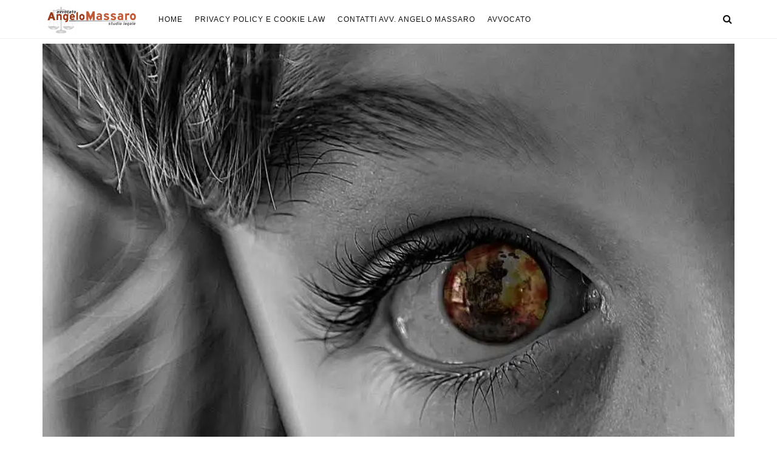

--- FILE ---
content_type: text/html; charset=UTF-8
request_url: https://avvocatomassaro.net/wp/diritto-di-asilo-rifugiato-e-protezione-sussidiaria-differenze/
body_size: 43412
content:
<!DOCTYPE html>
<html lang="it-IT" prefix="og: http://ogp.me/ns# fb: http://ogp.me/ns/fb#">
<head><script data-pagespeed-no-defer data-two-no-delay type="text/javascript" >var two_worker_data_critical_data = {"critical_data":{"critical_css":false,"critical_fonts":false}}</script><script data-pagespeed-no-defer data-two-no-delay type="text/javascript" >var two_worker_data_font = {"font":[]}</script><script data-pagespeed-no-defer data-two-no-delay type="text/javascript" >var two_worker_data_excluded_js = {"js":[]}</script><script data-pagespeed-no-defer data-two-no-delay type="text/javascript" >var two_worker_data_js = {"js":[{"inline":true,"code":"[base64]","id":"google_gtagjs-js-consent-mode-data-layer","uid":"two_6974db71053f4","exclude_blob":false,"excluded_from_delay":false},{"inline":false,"url":"https:\/\/avvocatomassaro.net\/wp\/wp-includes\/js\/jquery\/jquery.min.js?ver=3.7.1","id":"jquery-core-js","uid":"two_6974db71054a0","exclude_blob":false,"excluded_from_delay":false},{"inline":false,"url":"https:\/\/avvocatomassaro.net\/wp\/wp-includes\/js\/jquery\/jquery-migrate.min.js?ver=3.4.1","id":"jquery-migrate-js","uid":"two_6974db71054b0","exclude_blob":false,"excluded_from_delay":false},{"inline":false,"url":"https:\/\/www.googletagmanager.com\/gtag\/js?id=GT-PZV7CT7","id":"google_gtagjs-js","uid":"two_6974db71054bb","exclude_blob":false,"excluded_from_delay":false},{"inline":true,"code":"[base64]","id":"google_gtagjs-js-after","uid":"two_6974db71054c4","exclude_blob":false,"excluded_from_delay":false},{"inline":true,"code":"[base64]","id":"wpcp_disable_selection","uid":"two_6974db71054d5","exclude_blob":false,"excluded_from_delay":false},{"inline":true,"code":"[base64]","id":"wpcp_disable_Right_Click","uid":"two_6974db7105520","exclude_blob":false,"excluded_from_delay":false},{"inline":true,"code":"[base64]","id":"wpcp_css_disable_selection","uid":"two_6974db710552c","exclude_blob":false,"excluded_from_delay":false},{"inline":false,"url":"\/\/pagead2.googlesyndication.com\/pagead\/js\/adsbygoogle.js","id":"","uid":"two_6974db7105536","exclude_blob":true,"excluded_from_delay":false},{"inline":true,"code":"ZG9jdW1lbnQuY29va2llJTIwJTNEJTIwJTI3cXVhZHNfYnJvd3Nlcl93aWR0aCUzRCUyNyUyQnNjcmVlbi53aWR0aCUzQg==","id":"","uid":"two_6974db710553f","exclude_blob":false,"excluded_from_delay":false},{"inline":true,"code":"[base64]","id":"","uid":"two_6974db7105549","exclude_blob":false,"excluded_from_delay":false},{"inline":false,"url":"https:\/\/pagead2.googlesyndication.com\/pagead\/js\/adsbygoogle.js?client=ca-pub-4616879672741435&amp;host=ca-host-pub-2644536267352236","id":"","uid":"two_6974db7105556","exclude_blob":true,"excluded_from_delay":false},{"inline":false,"url":"https:\/\/fundingchoicesmessages.google.com\/i\/pub-4616879672741435?ers=1","id":"","uid":"two_6974db7105567","exclude_blob":false,"excluded_from_delay":false},{"inline":true,"code":"[base64]","id":"","uid":"two_6974db7105570","exclude_blob":false,"excluded_from_delay":false},{"inline":true,"code":"[base64]","id":"","uid":"two_6974db710557d","exclude_blob":false,"excluded_from_delay":false},{"inline":false,"url":"https:\/\/pagead2.googlesyndication.com\/pagead\/js\/adsbygoogle.js","id":"","uid":"two_6974db710562d","exclude_blob":true,"excluded_from_delay":false},{"inline":true,"code":"JTBBJTIwJTIwJTIwJTIwJTIwJTI4YWRzYnlnb29nbGUlMjAlM0QlMjB3aW5kb3cuYWRzYnlnb29nbGUlMjAlN0MlN0MlMjAlNUIlNUQlMjkucHVzaCUyOCU3QiU3RCUyOSUzQiUwQQ==","id":"","uid":"two_6974db7105637","exclude_blob":false,"excluded_from_delay":false},{"inline":true,"code":"JTBEJTBBJTIwJTIwJTIwJTIwJTIwJTIwJTIwJTIwJTIwJTIwJTIwJTIwJTIwJTIwJTIwJTIwJTIwJTI4YWRzYnlnb29nbGUlMjAlM0QlMjB3aW5kb3cuYWRzYnlnb29nbGUlMjAlN0MlN0MlMjAlNUIlNUQlMjkucHVzaCUyOCU3QiU3RCUyOSUzQg==","id":"","uid":"two_6974db7105641","exclude_blob":false,"excluded_from_delay":false},{"inline":true,"code":"JTBEJTBBJTIwJTIwJTIwJTIwJTIwJTIwJTIwJTIwJTIwJTIwJTIwJTIwJTIwJTIwJTIwJTIwJTIwJTI4YWRzYnlnb29nbGUlMjAlM0QlMjB3aW5kb3cuYWRzYnlnb29nbGUlMjAlN0MlN0MlMjAlNUIlNUQlMjkucHVzaCUyOCU3QiU3RCUyOSUzQg==","id":"","uid":"two_6974db710564b","exclude_blob":false,"excluded_from_delay":false},{"inline":true,"code":"JTBEJTBBJTIwJTIwJTIwJTIwJTIwJTIwJTIwJTIwJTIwJTIwJTIwJTIwJTIwJTIwJTIwJTIwJTIwJTI4YWRzYnlnb29nbGUlMjAlM0QlMjB3aW5kb3cuYWRzYnlnb29nbGUlMjAlN0MlN0MlMjAlNUIlNUQlMjkucHVzaCUyOCU3QiU3RCUyOSUzQg==","id":"","uid":"two_6974db7105654","exclude_blob":false,"excluded_from_delay":false},{"inline":true,"code":"[base64]","id":"","uid":"two_6974db710565d","exclude_blob":false,"excluded_from_delay":false},{"inline":true,"code":"[base64]","id":"","uid":"two_6974db7105669","exclude_blob":false,"excluded_from_delay":false},{"inline":true,"code":"[base64]","id":"","uid":"two_6974db7105673","exclude_blob":false,"excluded_from_delay":false},{"inline":true,"code":"[base64]","id":"","uid":"two_6974db7105682","exclude_blob":false,"excluded_from_delay":false},{"inline":false,"url":"https:\/\/avvocatomassaro.net\/wp\/wp-includes\/js\/dist\/hooks.min.js?ver=dd5603f07f9220ed27f1","id":"wp-hooks-js","uid":"two_6974db7105692","exclude_blob":false,"excluded_from_delay":false},{"inline":false,"url":"https:\/\/avvocatomassaro.net\/wp\/wp-includes\/js\/dist\/i18n.min.js?ver=c26c3dc7bed366793375","id":"wp-i18n-js","uid":"two_6974db71056a0","exclude_blob":false,"excluded_from_delay":false},{"inline":true,"code":"[base64]","id":"wp-i18n-js-after","uid":"two_6974db71056ac","exclude_blob":false,"excluded_from_delay":false},{"inline":false,"url":"https:\/\/avvocatomassaro.net\/wp\/wp-content\/plugins\/contact-form-7\/includes\/swv\/js\/index.js?ver=6.1.4","id":"swv-js","uid":"two_6974db71056b9","exclude_blob":false,"excluded_from_delay":false},{"inline":true,"code":"[base64]","id":"contact-form-7-js-translations","uid":"two_6974db71056c6","exclude_blob":false,"excluded_from_delay":false},{"inline":true,"code":"[base64]","id":"contact-form-7-js-before","uid":"two_6974db71056e7","exclude_blob":false,"excluded_from_delay":false},{"inline":false,"url":"https:\/\/avvocatomassaro.net\/wp\/wp-content\/plugins\/contact-form-7\/includes\/js\/index.js?ver=6.1.4","id":"contact-form-7-js","uid":"two_6974db71056f5","exclude_blob":false,"excluded_from_delay":false},{"inline":true,"code":"[base64]","id":"ez-toc-scroll-scriptjs-js-extra","uid":"two_6974db7105702","exclude_blob":false,"excluded_from_delay":false},{"inline":false,"url":"https:\/\/avvocatomassaro.net\/wp\/wp-content\/plugins\/easy-table-of-contents\/assets\/js\/smooth_scroll.min.js?ver=2.0.80","id":"ez-toc-scroll-scriptjs-js","uid":"two_6974db710570f","exclude_blob":false,"excluded_from_delay":false},{"inline":false,"url":"https:\/\/avvocatomassaro.net\/wp\/wp-content\/plugins\/easy-table-of-contents\/vendor\/js-cookie\/js.cookie.min.js?ver=2.2.1","id":"ez-toc-js-cookie-js","uid":"two_6974db710571c","exclude_blob":false,"excluded_from_delay":false},{"inline":false,"url":"https:\/\/avvocatomassaro.net\/wp\/wp-content\/plugins\/easy-table-of-contents\/vendor\/sticky-kit\/jquery.sticky-kit.min.js?ver=1.9.2","id":"ez-toc-jquery-sticky-kit-js","uid":"two_6974db7105729","exclude_blob":false,"excluded_from_delay":false},{"inline":true,"code":"[base64]","id":"ez-toc-js-js-extra","uid":"two_6974db7105735","exclude_blob":false,"excluded_from_delay":false},{"inline":false,"url":"https:\/\/avvocatomassaro.net\/wp\/wp-content\/plugins\/easy-table-of-contents\/assets\/js\/front.min.js?ver=2.0.80-1767198861","id":"ez-toc-js-js","uid":"two_6974db710574c","exclude_blob":false,"excluded_from_delay":false},{"inline":false,"url":"https:\/\/avvocatomassaro.net\/wp\/wp-content\/themes\/buzzmag\/js\/fitvids.js?ver=1.1","id":"jquery-fitvids-js","uid":"two_6974db7105759","exclude_blob":false,"excluded_from_delay":false},{"inline":false,"url":"https:\/\/avvocatomassaro.net\/wp\/wp-content\/themes\/buzzmag\/js\/masonry.pkgd.min.js?ver=4.2.2","id":"masonry-script-js","uid":"two_6974db7105766","exclude_blob":false,"excluded_from_delay":false},{"inline":false,"url":"https:\/\/avvocatomassaro.net\/wp\/wp-content\/themes\/buzzmag\/js\/theia-sticky-sidebar.js?ver=1.4.0","id":"jquery-theia-sticky-sidebar-js","uid":"two_6974db7105772","exclude_blob":false,"excluded_from_delay":false},{"inline":false,"url":"https:\/\/avvocatomassaro.net\/wp\/wp-content\/themes\/buzzmag\/js\/owl.carousel.min.js?ver=2.3.4","id":"owl-carousel-js","uid":"two_6974db7105785","exclude_blob":false,"excluded_from_delay":false},{"inline":true,"code":"[base64]","id":"buzzmag-script-js-extra","uid":"two_6974db7105793","exclude_blob":false,"excluded_from_delay":false},{"inline":false,"url":"https:\/\/avvocatomassaro.net\/wp\/wp-content\/themes\/buzzmag\/js\/buzzmag.js?ver=2.3","id":"buzzmag-script-js","uid":"two_6974db71057a2","exclude_blob":false,"excluded_from_delay":false},{"inline":false,"url":"https:\/\/avvocatomassaro.net\/wp\/wp-content\/plugins\/google-site-kit\/dist\/assets\/js\/googlesitekit-consent-mode-bc2e26cfa69fcd4a8261.js","id":"googlesitekit-consent-mode-js","uid":"two_6974db71057ae","exclude_blob":false,"excluded_from_delay":false},{"inline":true,"code":"[base64]","id":"wp-consent-api-js-extra","uid":"two_6974db71057bb","exclude_blob":false,"excluded_from_delay":false},{"inline":false,"url":"https:\/\/avvocatomassaro.net\/wp\/wp-content\/plugins\/wp-consent-api\/assets\/js\/wp-consent-api.min.js?ver=2.0.0","id":"wp-consent-api-js","uid":"two_6974db71057c8","exclude_blob":false,"excluded_from_delay":false},{"inline":false,"url":"https:\/\/avvocatomassaro.net\/wp\/wp-content\/plugins\/quick-adsense-reloaded\/assets\/js\/ads.js?ver=2.0.98.1","id":"quads-ads-js","uid":"two_6974db71057d5","exclude_blob":false,"excluded_from_delay":false},{"inline":false,"url":"https:\/\/avvocatomassaro.net\/wp\/wp-includes\/js\/dist\/vendor\/react.min.js?ver=18.3.1.1","id":"react-js","uid":"two_6974db71057e2","exclude_blob":false,"excluded_from_delay":false},{"inline":false,"url":"https:\/\/avvocatomassaro.net\/wp\/wp-includes\/js\/dist\/vendor\/react-dom.min.js?ver=18.3.1.1","id":"react-dom-js","uid":"two_6974db71057ef","exclude_blob":false,"excluded_from_delay":false},{"inline":false,"url":"https:\/\/avvocatomassaro.net\/wp\/wp-includes\/js\/dist\/escape-html.min.js?ver=6561a406d2d232a6fbd2","id":"wp-escape-html-js","uid":"two_6974db71057fc","exclude_blob":false,"excluded_from_delay":false},{"inline":false,"url":"https:\/\/avvocatomassaro.net\/wp\/wp-includes\/js\/dist\/element.min.js?ver=6a582b0c827fa25df3dd","id":"wp-element-js","uid":"two_6974db7105808","exclude_blob":false,"excluded_from_delay":false},{"inline":false,"url":"https:\/\/avvocatomassaro.net\/wp\/wp-content\/plugins\/wp-whatsapp-chat\/build\/frontend\/js\/index.js?ver=054d488cf7fc57dc4910","id":"qlwapp-frontend-js","uid":"two_6974db7105815","exclude_blob":false,"excluded_from_delay":false},{"inline":true,"code":"[base64]","id":"","uid":"two_6974db7105829","exclude_blob":false,"excluded_from_delay":false},{"code":"[base64]","inline":true,"uid":"two_dispatchEvent_script"}]}</script><script data-pagespeed-no-defer data-two-no-delay type="text/javascript" >var two_worker_data_css = {"css":[{"url":"https:\/\/avvocatomassaro.net\/wp\/wp-content\/cache\/tw_optimize\/css\/two_2405_aggregated_5031697833a1b266bf9fe4d7a52cf38e_delay.min.css?date=1769266033","media":"all","uid":""}]}</script><noscript><link rel="stylesheet" crossorigin="anonymous" class="two_uncritical_css_noscript" media="all" href="https://avvocatomassaro.net/wp/wp-content/cache/tw_optimize/css/two_2405_aggregated_5031697833a1b266bf9fe4d7a52cf38e_delay.min.css?date=1769266033"></noscript><link type="text/css" media="all" href="https://avvocatomassaro.net/wp/wp-content/cache/tw_optimize/css/two_2405_aggregated.min.css?date=1769266033" rel="stylesheet"  />

	<meta charset="UTF-8" />
	<!-- Mobile Specific Metas -->
	<meta name="viewport" content="width=device-width, initial-scale=1, maximum-scale=5">

	<script data-pagespeed-no-defer data-two-no-delay type="text/javascript">window.addEventListener("load",function(){window.two_page_loaded=true;});function logLoaded(){console.log("window is loaded");}
(function listen(){if(window.two_page_loaded){logLoaded();}else{console.log("window is notLoaded");window.setTimeout(listen,50);}})();function applyElementorControllers(){if(!window.elementorFrontend)return;window.elementorFrontend.init()}
function applyViewCss(cssUrl){if(!cssUrl)return;const cssNode=document.createElement('link');cssNode.setAttribute("href",cssUrl);cssNode.setAttribute("rel","stylesheet");cssNode.setAttribute("type","text/css");document.head.appendChild(cssNode);}
var two_scripts_load=true;var two_load_delayed_javascript=function(event){if(two_scripts_load){two_scripts_load=false;two_connect_script(0);if(typeof two_delay_custom_js_new=="object"){document.dispatchEvent(two_delay_custom_js_new)}
window.two_delayed_loading_events.forEach(function(event){console.log("removed event listener");document.removeEventListener(event,two_load_delayed_javascript,false)});}};function two_loading_events(event){setTimeout(function(event){return function(){var t=function(eventType,elementClientX,elementClientY){var _event=new Event(eventType,{bubbles:true,cancelable:true});if(eventType==="click"){_event.clientX=elementClientX;_event.clientY=elementClientY}else{_event.touches=[{clientX:elementClientX,clientY:elementClientY}]}
return _event};var element;if(event&&event.type==="touchend"){var touch=event.changedTouches[0];element=document.elementFromPoint(touch.clientX,touch.clientY);element.dispatchEvent(t('touchstart',touch.clientX,touch.clientY));element.dispatchEvent(t('touchend',touch.clientX,touch.clientY));element.dispatchEvent(t('click',touch.clientX,touch.clientY));}else if(event&&event.type==="click"){element=document.elementFromPoint(event.clientX,event.clientY);element.dispatchEvent(t(event.type,event.clientX,event.clientY));}}}(event),150);}</script><script data-pagespeed-no-defer data-two-no-delay type="text/javascript">window.two_delayed_loading_attribute="data-twodelayedjs";window.two_delayed_js_load_libs_first="";window.two_delayed_loading_events=["mousemove","click","keydown","wheel","touchmove","touchend"];window.two_event_listeners=[];</script><script data-pagespeed-no-defer data-two-no-delay type="text/javascript">document.onreadystatechange=function(){if(document.readyState==="interactive"){if(window.two_delayed_loading_attribute!==undefined){window.two_delayed_loading_events.forEach(function(ev){window.two_event_listeners[ev]=document.addEventListener(ev,two_load_delayed_javascript,{passive:false})});}
if(window.two_delayed_loading_attribute_css!==undefined){window.two_delayed_loading_events_css.forEach(function(ev){window.two_event_listeners_css[ev]=document.addEventListener(ev,two_load_delayed_css,{passive:false})});}
if(window.two_load_delayed_iframe!==undefined){window.two_delayed_loading_iframe_events.forEach(function(ev){window.two_iframe_event_listeners[ev]=document.addEventListener(ev,two_load_delayed_iframe,{passive:false})});}}}</script><title>Diritto di asilo, rifugiato e protezione sussidiaria : differenze &#8211; avvocato Angelo Massaro</title>

<meta name='robots' content='max-image-preview:large' />
<!-- Google tag (gtag.js) consent mode dataLayer added by Site Kit -->
<script data-two_delay_src='inline' data-two_delay_id="two_6974db71053f4" type="text/javascript" id="google_gtagjs-js-consent-mode-data-layer"></script>
<!-- End Google tag (gtag.js) consent mode dataLayer added by Site Kit -->
<link rel='dns-prefetch' href='//www.googletagmanager.com' />
<link rel='dns-prefetch' href='//fonts.googleapis.com' />
<link rel='dns-prefetch' href='//pagead2.googlesyndication.com' />
<link rel='dns-prefetch' href='//fundingchoicesmessages.google.com' />
<link rel="alternate" type="application/rss+xml" title="avvocato Angelo Massaro &raquo; Feed" href="https://avvocatomassaro.net/wp/feed/" />
<link rel="alternate" type="application/rss+xml" title="avvocato Angelo Massaro &raquo; Feed dei commenti" href="https://avvocatomassaro.net/wp/comments/feed/" />
<link rel="alternate" type="application/rss+xml" title="avvocato Angelo Massaro &raquo; Diritto di asilo, rifugiato e protezione sussidiaria : differenze Feed dei commenti" href="https://avvocatomassaro.net/wp/diritto-di-asilo-rifugiato-e-protezione-sussidiaria-differenze/feed/" />
<link rel="alternate" title="oEmbed (JSON)" type="application/json+oembed" href="https://avvocatomassaro.net/wp/wp-json/oembed/1.0/embed?url=https%3A%2F%2Favvocatomassaro.net%2Fwp%2Fdiritto-di-asilo-rifugiato-e-protezione-sussidiaria-differenze%2F" />
<link rel="alternate" title="oEmbed (XML)" type="text/xml+oembed" href="https://avvocatomassaro.net/wp/wp-json/oembed/1.0/embed?url=https%3A%2F%2Favvocatomassaro.net%2Fwp%2Fdiritto-di-asilo-rifugiato-e-protezione-sussidiaria-differenze%2F&#038;format=xml" />














<link rel='stylesheet' id='buzzmag-google-fonts-css' href='https://fonts.googleapis.com/css2?family=sans+serif%3Aital%2Cwght%400%2C400%3B0%2C700%3B1%2C400%3B1%2C700&display=swap#038;family=sans+serif:ital,wght@0,400;0,700;1,400;1,700&#038;display=swap' type='text/css' media='all' />



<script data-two_delay_id="two_6974db71054a0" type="text/javascript" data-two_delay_src="https://avvocatomassaro.net/wp/wp-includes/js/jquery/jquery.min.js?ver=3.7.1" id="jquery-core-js"></script>
<script data-two_delay_id="two_6974db71054b0" type="text/javascript" data-two_delay_src="https://avvocatomassaro.net/wp/wp-includes/js/jquery/jquery-migrate.min.js?ver=3.4.1" id="jquery-migrate-js"></script>

<!-- Snippet del tag Google (gtag.js) aggiunto da Site Kit -->
<!-- Snippet Google Analytics aggiunto da Site Kit -->
<script data-two_delay_id="two_6974db71054bb" type="text/javascript" data-two_delay_src="https://www.googletagmanager.com/gtag/js?id=GT-PZV7CT7" id="google_gtagjs-js" async></script>
<script data-two_delay_src='inline' data-two_delay_id="two_6974db71054c4" type="text/javascript" id="google_gtagjs-js-after"></script>
<link rel="https://api.w.org/" href="https://avvocatomassaro.net/wp/wp-json/" /><link rel="alternate" title="JSON" type="application/json" href="https://avvocatomassaro.net/wp/wp-json/wp/v2/posts/2405" /><link rel="EditURI" type="application/rsd+xml" title="RSD" href="https://avvocatomassaro.net/wp/xmlrpc.php?rsd" />

<link rel="canonical" href="https://avvocatomassaro.net/wp/diritto-di-asilo-rifugiato-e-protezione-sussidiaria-differenze/" />
<link rel='shortlink' href='https://avvocatomassaro.net/wp/?p=2405' />
<meta name="generator" content="Site Kit by Google 1.170.0" /><meta name="generator" content="performant-translations 1.2.0">
<meta name="generator" content="webp-uploads 2.6.1">
<script data-two_delay_src='inline' data-two_delay_id="two_6974db71054d5" id="wpcp_disable_selection" type="text/javascript"></script>
<script data-two_delay_src='inline' data-two_delay_id="two_6974db7105520" id="wpcp_disable_Right_Click" type="text/javascript"></script>

<script data-two_delay_src='inline' data-two_delay_id="two_6974db710552c" id="wpcp_css_disable_selection" type="text/javascript"></script>
<script data-two_delay_id="two_6974db7105536" data-two_delay_src="//pagead2.googlesyndication.com/pagead/js/adsbygoogle.js"></script><script data-two_delay_src='inline' data-two_delay_id="two_6974db710553f"></script>
<!-- Meta tag Google AdSense aggiunti da Site Kit -->
<meta name="google-adsense-platform-account" content="ca-host-pub-2644536267352236">
<meta name="google-adsense-platform-domain" content="sitekit.withgoogle.com">
<!-- Fine dei meta tag Google AdSense aggiunti da Site Kit -->

<!-- Snippet Google Tag Manager aggiunto da Site Kit -->
<script data-two_delay_src='inline' data-two_delay_id="two_6974db7105549" type="text/javascript"></script>

<!-- Termina lo snippet Google Tag Manager aggiunto da Site Kit -->

<!-- Snippet Google AdSense aggiunto da Site Kit -->
<script data-two_delay_id="two_6974db7105556" type="text/javascript" async="async" data-two_delay_src="https://pagead2.googlesyndication.com/pagead/js/adsbygoogle.js?client=ca-pub-4616879672741435&amp;host=ca-host-pub-2644536267352236" crossorigin="anonymous"></script>

<!-- Termina lo snippet Google AdSense aggiunto da Site Kit -->

<!-- Snippet Risposta al blocco degli annunci di Google AdSense aggiunto da Site Kit -->
<script data-two_delay_id="two_6974db7105567" async data-two_delay_src="https://fundingchoicesmessages.google.com/i/pub-4616879672741435?ers=1" nonce="CY55dKt1JHItZq22kTtHxg"></script><script data-two_delay_src='inline' data-two_delay_id="two_6974db7105570" nonce="CY55dKt1JHItZq22kTtHxg"></script>
<!-- Snippet Interrompi risposta al blocco degli annunci di Google AdSense aggiunto da Site Kit -->

<!-- Snippet Protezione da errori della risposta al blocco degli annunci di Google AdSense aggiunto da Site Kit -->
<script data-two_delay_src='inline' data-two_delay_id="two_6974db710557d"></script>
<!-- Snippet Interrompi protezione da errori della risposta al blocco degli annunci di Google AdSense aggiunto da Site Kit -->
<link rel="icon" href="https://avvocatomassaro.net/wp/wp-content/uploads/2014/12/favicon-1-150x150.png" sizes="32x32" />
<link rel="icon" href="https://avvocatomassaro.net/wp/wp-content/uploads/2014/12/favicon-1-320x320.png" sizes="192x192" />
<link rel="apple-touch-icon" href="https://avvocatomassaro.net/wp/wp-content/uploads/2014/12/favicon-1-320x320.png" />
<meta name="msapplication-TileImage" content="https://avvocatomassaro.net/wp/wp-content/uploads/2014/12/favicon-1-320x320.png" />

    <!-- START - Open Graph and Twitter Card Tags 3.3.8 -->
     <!-- Facebook Open Graph -->
      <meta property="og:locale" content="it_IT"/>
      <meta property="og:site_name" content="avvocato Angelo Massaro"/>
      <meta property="og:title" content="Diritto di asilo, rifugiato e protezione sussidiaria : differenze"/>
      <meta property="og:url" content="https://avvocatomassaro.net/wp/diritto-di-asilo-rifugiato-e-protezione-sussidiaria-differenze/"/>
      <meta property="og:type" content="article"/>
      <meta property="og:description" content="Quali sono le differenze tra richiedente asilo politico, rifugiato e richiedente protezione sussidiaria nella normativa dell&#039;immigrazione ?
Il diritto di asilo
Il diritto di asilo è garantito allo straniero dalla nostra Costituzione italiana dall&#039;articolo 10 comma 3 cod. cost.

“Lo straniero, al"/>
      <meta property="og:image" content="https://avvocatomassaro.net/wp/wp-content/uploads/2017/06/asilo-politico-rifugiati.jpg"/>
      <meta property="og:image:url" content="https://avvocatomassaro.net/wp/wp-content/uploads/2017/06/asilo-politico-rifugiati.jpg"/>
      <meta property="og:image:secure_url" content="https://avvocatomassaro.net/wp/wp-content/uploads/2017/06/asilo-politico-rifugiati.jpg"/>
      <meta property="article:published_time" content="2017-06-11T15:18:17+00:00"/>
      <meta property="article:modified_time" content="2017-10-12T21:12:34+00:00" />
      <meta property="og:updated_time" content="2017-10-12T21:12:34+00:00" />
      <meta property="article:section" content="apolide"/>
      <meta property="article:section" content="diritto d&#039;asilo"/>
      <meta property="article:section" content="protezione sussidiaria"/>
      <meta property="article:section" content="rifugiato"/>
     <!-- Google+ / Schema.org -->
      <meta itemprop="name" content="Diritto di asilo, rifugiato e protezione sussidiaria : differenze"/>
      <meta itemprop="headline" content="Diritto di asilo, rifugiato e protezione sussidiaria : differenze"/>
      <meta itemprop="description" content="Quali sono le differenze tra richiedente asilo politico, rifugiato e richiedente protezione sussidiaria nella normativa dell&#039;immigrazione ?
Il diritto di asilo
Il diritto di asilo è garantito allo straniero dalla nostra Costituzione italiana dall&#039;articolo 10 comma 3 cod. cost.

“Lo straniero, al"/>
      <meta itemprop="image" content="https://avvocatomassaro.net/wp/wp-content/uploads/2017/06/asilo-politico-rifugiati.jpg"/>
      <meta itemprop="datePublished" content="2017-06-11"/>
      <meta itemprop="dateModified" content="2017-10-12T21:12:34+00:00" />
      <meta itemprop="author" content="avvocato Angelo Massaro"/>
      <!--<meta itemprop="publisher" content="avvocato Angelo Massaro"/>--> <!-- To solve: The attribute publisher.itemtype has an invalid value. -->
     <!-- Twitter Cards -->
      <meta name="twitter:title" content="Diritto di asilo, rifugiato e protezione sussidiaria : differenze"/>
      <meta name="twitter:url" content="https://avvocatomassaro.net/wp/diritto-di-asilo-rifugiato-e-protezione-sussidiaria-differenze/"/>
      <meta name="twitter:description" content="Quali sono le differenze tra richiedente asilo politico, rifugiato e richiedente protezione sussidiaria nella normativa dell&#039;immigrazione ?
Il diritto di asilo
Il diritto di asilo è garantito allo straniero dalla nostra Costituzione italiana dall&#039;articolo 10 comma 3 cod. cost.

“Lo straniero, al"/>
      <meta name="twitter:image" content="https://avvocatomassaro.net/wp/wp-content/uploads/2017/06/asilo-politico-rifugiati.jpg"/>
      <meta name="twitter:card" content="summary_large_image"/>
     <!-- SEO -->
     <!-- Misc. tags -->
     <!-- is_singular -->
    <!-- END - Open Graph and Twitter Card Tags 3.3.8 -->
        
    

</head>
<body class="wp-singular post-template-default single single-post postid-2405 single-format-standard wp-embed-responsive wp-theme-buzzmag unselectable">
			<!-- Snippet Google Tag Manager (noscript) aggiunto da Site Kit -->
		<noscript>
			<iframe src="https://www.googletagmanager.com/ns.html?id=GTM-KQXNXP" height="0" width="0" style="display:none;visibility:hidden"></iframe>
		</noscript>
		<!-- Termina lo snippet Google Tag Manager (noscript) aggiunto da Site Kit -->
		
	<div id="fl-top" title="Scroll To Top">
		<i class="fa fa-long-arrow-up"></i>
	</div>

	<header id="fl-header">
		<div class="fl-container">
			<div id="fl-drawer-icon">
				<button class="icon">
					<span>Menu</span>
				</button>
				<span class="text">Menu</span>
			</div>
			<div id="fl-logo">			    
			    			        <a href='https://avvocatomassaro.net/wp/' title='avvocato Angelo Massaro' rel='home'>

			        	<noscript><img class="light-logo" src='https://avvocatomassaro.net/wp/wp-content/uploads/2014/12/avvocato-Angelo-Massaro-Imperia-1.gif' alt='avvocato Angelo Massaro'></noscript><img class=" lazy  light-logo" src='data:image/svg+xml,%3Csvg%20xmlns=%22http://www.w3.org/2000/svg%22%20viewBox=%220%200%20%20%22%3E%3C/svg%3E' data-src='https://avvocatomassaro.net/wp/wp-content/uploads/2014/12/avvocato-Angelo-Massaro-Imperia-1.gif' alt='avvocato Angelo Massaro'>

			        	
			        </a>
							</div>
			
							<div id="fl-topmenu">
					<div class="menu-main-menu-container"><ul id="menu-main-menu" class="menu"><li id="menu-item-9141" class="menu-item menu-item-type-custom menu-item-object-custom menu-item-home menu-item-9141"><a href="https://avvocatomassaro.net/wp">Home</a></li>
<li id="menu-item-9142" class="menu-item menu-item-type-post_type menu-item-object-page menu-item-privacy-policy menu-item-9142"><a rel="privacy-policy" href="https://avvocatomassaro.net/wp/privacy-policy-e-cookie-law/">Privacy Policy e Cookie Law</a></li>
<li id="menu-item-9143" class="menu-item menu-item-type-post_type menu-item-object-page menu-item-9143"><a href="https://avvocatomassaro.net/wp/contatti/">Contatti avv. Angelo Massaro</a></li>
<li id="menu-item-9154" class="menu-item menu-item-type-taxonomy menu-item-object-category menu-item-9154"><a href="https://avvocatomassaro.net/wp/category/avvocato/">avvocato</a></li>
</ul></div>				</div>
			
			<div class="header-icons">

									<div id="fl-topsearch">
						<i class="fa fa-search"></i>
						<i class="fa fa-times"></i>
					</div>
							</div>
		</div>
	</header>

	<div id="fl-drawer">
			</div>

	<div class="push-overlay"></div>

			<div id="fl-search-overlay">
			<div class="overlay-table">
				<div class="overlay-cell">
					<div class="fl-container clearfix">
						<div class="overlay-search">
							<form method="get" class="searchform" action="https://avvocatomassaro.net/wp/">
    <input type="text" value placeholder="Search..." name="s">
    <button type="submit">
	    <span>Search</span>
    </button>
</form>							<div class="cats">
								<a class="cat-link" href="https://avvocatomassaro.net/wp/category/articolo-7-del-codice-civile/">articolo 7 del Codice Civile</a><a class="cat-link" href="https://avvocatomassaro.net/wp/category/permesso-per-attesa-occupazione/">permesso per attesa occupazione</a><a class="cat-link" href="https://avvocatomassaro.net/wp/category/polizza-fideiussoria/">Polizza fideiussoria</a><a class="cat-link" href="https://avvocatomassaro.net/wp/category/cigs/">cigs</a><a class="cat-link" href="https://avvocatomassaro.net/wp/category/legge-892011/">Legge 89/2011</a><a class="cat-link" href="https://avvocatomassaro.net/wp/category/nullatenente/">nullatenente</a><a class="cat-link" href="https://avvocatomassaro.net/wp/category/legge-pinto/">Legge Pinto</a>							</div>
						</div>
					</div>
				</div>
			</div>
		</div>
		

	<!-- Main Content div -->
	<div id="fl-main-warp">
<div id="fl-content" class="fl-single">
	<div class="fl-container clearfix">
		<div class='code-block code-block-1' style='margin: 8px auto; text-align: center; display: block; clear: both;'>
<script data-two_delay_id="two_6974db710562d" async data-two_delay_src="https://pagead2.googlesyndication.com/pagead/js/adsbygoogle.js"></script>
<!-- nuovo link orizzontale -->
<ins class="adsbygoogle"
     style="display:block"
     data-ad-client="ca-pub-4616879672741435"
     data-ad-slot="6934086587"
     data-ad-format="link"
     data-full-width-responsive="true"></ins>
<script data-two_delay_src='inline' data-two_delay_id="two_6974db7105637"></script></div>

		<div id="post-2405" class="negative-margin post-2405 post type-post status-publish format-standard has-post-thumbnail hentry category-apolide category-diritto-dasilo category-protezione-sussidiaria category-rifugiato tag-apolide tag-diritto-dasilo tag-protezione-sussidiaria tag-rifugiato">
			<div class="fl-media-wrap">
			<div class="fl-picture single"><noscript><img width="902" height="640" src="https://avvocatomassaro.net/wp/wp-content/uploads/2017/06/asilo-politico-rifugiati.jpg" class="attachment-buzzmag_large size-buzzmag_large wp-post-image" alt="asilo politico rifugiati" decoding="async" fetchpriority="high" srcset="https://avvocatomassaro.net/wp/wp-content/uploads/2017/06/asilo-politico-rifugiati.jpg 960w, https://avvocatomassaro.net/wp/wp-content/uploads/2017/06/asilo-politico-rifugiati-300x213.jpg 300w, https://avvocatomassaro.net/wp/wp-content/uploads/2017/06/asilo-politico-rifugiati-768x545.jpg 768w, https://avvocatomassaro.net/wp/wp-content/uploads/2017/06/asilo-politico-rifugiati-520x369.jpg 520w" sizes="(max-width: 902px) 100vw, 902px" /></noscript><img width="902" height="640" src='data:image/svg+xml,%3Csvg%20xmlns=%22http://www.w3.org/2000/svg%22%20viewBox=%220%200%20902%20640%22%3E%3C/svg%3E' data-src="https://avvocatomassaro.net/wp/wp-content/uploads/2017/06/asilo-politico-rifugiati.jpg" class=" lazy  attachment-buzzmag_large size-buzzmag_large wp-post-image" alt="asilo politico rifugiati" decoding="async" fetchpriority="high"  data-srcset="https://avvocatomassaro.net/wp/wp-content/uploads/2017/06/asilo-politico-rifugiati.jpg 960w, https://avvocatomassaro.net/wp/wp-content/uploads/2017/06/asilo-politico-rifugiati-300x213.jpg 300w, https://avvocatomassaro.net/wp/wp-content/uploads/2017/06/asilo-politico-rifugiati-768x545.jpg 768w, https://avvocatomassaro.net/wp/wp-content/uploads/2017/06/asilo-politico-rifugiati-520x369.jpg 520w"  data-sizes="(max-width: 902px) 100vw, 902px" /></div>	        </div>
			<div class="clearfix">
				<div id="fl-post-container" class="no-sidebar">
					<article class="fl-article" post-id="2405">

						<div class="fl-category"><a href="https://avvocatomassaro.net/wp/category/apolide/" rel="category tag">apolide</a> <a href="https://avvocatomassaro.net/wp/category/diritto-dasilo/" rel="category tag">diritto d'asilo</a> <a href="https://avvocatomassaro.net/wp/category/protezione-sussidiaria/" rel="category tag">protezione sussidiaria</a> <a href="https://avvocatomassaro.net/wp/category/rifugiato/" rel="category tag">rifugiato</a></div>

						<div class="fl-post-header">
							<h1 class="title">Diritto di asilo, rifugiato e protezione sussidiaria : differenze</h1>

		                    		                        <span class="fl-meta">
		                            <a href="https://avvocatomassaro.net/wp/author/avvocatomassa01/" title="avvocato Angelo Massaro">
		                                <i class="authoravatar">
		                                    <noscript><img alt='' src='https://secure.gravatar.com/avatar/27b31ece48d37ba08dbe06f20e3096947e568165b003bdbd81e113eeded74ca7?s=40&#038;d=mm&#038;r=g' srcset='https://secure.gravatar.com/avatar/27b31ece48d37ba08dbe06f20e3096947e568165b003bdbd81e113eeded74ca7?s=80&#038;d=mm&#038;r=g 2x' class='avatar avatar-40 photo' height='40' width='40' decoding='async'/></noscript><img alt='' src='data:image/svg+xml,%3Csvg%20xmlns=%22http://www.w3.org/2000/svg%22%20viewBox=%220%200%2040%2040%22%3E%3C/svg%3E' data-src='https://secure.gravatar.com/avatar/27b31ece48d37ba08dbe06f20e3096947e568165b003bdbd81e113eeded74ca7?s=40&#038;d=mm&#038;r=g'  data-srcset='https://secure.gravatar.com/avatar/27b31ece48d37ba08dbe06f20e3096947e568165b003bdbd81e113eeded74ca7?s=80&#038;d=mm&#038;r=g 2x' class=' lazy  avatar avatar-40 photo' height='40' width='40' decoding='async'/>		                                </i>
		                                avvocato Angelo Massaro		                            </a>
		                        </span>
	                        		                        <span class="fl-meta"><i class="fa fa-eye"></i>132</span>
	                        						</div>

						<div class="fl-post-content clearfix">
							
<!-- WP QUADS Content Ad Plugin v. 2.0.98.1 -->
<div class="quads-location quads-ad9161 " id="quads-ad9161" style="float:none;text-align:center;padding:0px 0 0px 0;" data-lazydelay="3000">

 <!-- WP QUADS - Quick AdSense Reloaded v.2.0.98.1 Content AdSense async --> 


            <ins class="adsbygoogle"
                  style="display:block;"
                          data-ad-format="auto"
                 data-ad-client="ca-pub-4616879672741435"
                 data-ad-slot="5974480241"></ins>
                 <script data-two_delay_src='inline' data-two_delay_id="two_6974db7105641"></script>
 <!-- end WP QUADS --> 


</div>
<p><span style="color: #000000;">Quali sono le differenze tra richiedente<a style="color: #000000;" href="http://www.portaleimmigrazione.eu/asilo-politico-status-di-rifugiato-e-status-di-protezione-sussidiaria/" target="_blank" rel="noopener"><strong> asilo politico</strong>, <strong>rifugiato</strong> e richiedente <strong>protezione sussidiaria </strong></a>nella normativa dell&#8217;immigrazione ?</span></p>
<!-- WP QUADS Content Ad Plugin v. 2.0.98.1 -->
<div class="quads-location quads-ad9163 " id="quads-ad9163" style="float:none;text-align:center;padding:0px 0 0px 0;" data-lazydelay="3000">

 <!-- WP QUADS - Quick AdSense Reloaded v.2.0.98.1 Content AdSense async --> 


            <ins class="adsbygoogle"
                 style="display:block; text-align:center;"
                         data-ad-layout="in-article"
                         data-ad-format="fluid"
                 data-ad-client="ca-pub-4616879672741435"
                 data-ad-slot="5974480241"></ins>
                 <script data-two_delay_src='inline' data-two_delay_id="two_6974db710564b"></script>
 <!-- end WP QUADS --> 


</div>

<div id="ez-toc-container" class="ez-toc-v2_0_80 counter-hierarchy ez-toc-counter ez-toc-grey ez-toc-container-direction">
<div class="ez-toc-title-container">
<p class="ez-toc-title" style="cursor:inherit">indice dei contenuti</p>
<span class="ez-toc-title-toggle"><a href="#" class="ez-toc-pull-right ez-toc-btn ez-toc-btn-xs ez-toc-btn-default ez-toc-toggle" aria-label="Toggle Table of Content"><span class="ez-toc-js-icon-con"><span class=""><span class="eztoc-hide" style="display:none;">Toggle</span><span class="ez-toc-icon-toggle-span"><svg style="fill: #999;color:#999" xmlns="http://www.w3.org/2000/svg" class="list-377408" width="20px" height="20px" viewBox="0 0 24 24" fill="none"><path d="M6 6H4v2h2V6zm14 0H8v2h12V6zM4 11h2v2H4v-2zm16 0H8v2h12v-2zM4 16h2v2H4v-2zm16 0H8v2h12v-2z" fill="currentColor"></path></svg><svg style="fill: #999;color:#999" class="arrow-unsorted-368013" xmlns="http://www.w3.org/2000/svg" width="10px" height="10px" viewBox="0 0 24 24" version="1.2" baseProfile="tiny"><path d="M18.2 9.3l-6.2-6.3-6.2 6.3c-.2.2-.3.4-.3.7s.1.5.3.7c.2.2.4.3.7.3h11c.3 0 .5-.1.7-.3.2-.2.3-.5.3-.7s-.1-.5-.3-.7zM5.8 14.7l6.2 6.3 6.2-6.3c.2-.2.3-.5.3-.7s-.1-.5-.3-.7c-.2-.2-.4-.3-.7-.3h-11c-.3 0-.5.1-.7.3-.2.2-.3.5-.3.7s.1.5.3.7z"/></svg></span></span></span></a></span></div>
<nav><ul class='ez-toc-list ez-toc-list-level-1 ' ><li class='ez-toc-page-1 ez-toc-heading-level-4'><a class="ez-toc-link ez-toc-heading-1" href="#Il_diritto_di_asilo" >Il diritto di asilo</a></li><li class='ez-toc-page-1 ez-toc-heading-level-4'><a class="ez-toc-link ez-toc-heading-2" href="#Protezione_internazionale" >Protezione internazionale</a></li><li class='ez-toc-page-1 ez-toc-heading-level-4'><a class="ez-toc-link ez-toc-heading-3" href="#Status_di_rifugiato" >Status di rifugiato</a></li><li class='ez-toc-page-1 ez-toc-heading-level-4'><a class="ez-toc-link ez-toc-heading-4" href="#Protezione_sussidiaria" >Protezione sussidiaria</a></li></ul></nav></div>
<h4><span class="ez-toc-section" id="Il_diritto_di_asilo"></span><span style="color: #000000;">Il diritto di asilo</span><span class="ez-toc-section-end"></span></h4>
<p><span style="color: #000000;">Il <strong>diritto di asilo</strong> è garantito allo straniero dalla nostra Costituzione italiana dall&#8217;articolo 10 comma 3 cod. cost.</span></p>
<p><span style="color: #000000;"><em>“Lo <strong>straniero</strong>, al quale sia impedito nel suo paese <strong>l’effettivo esercizio delle libertà democratiche</strong> garantite dalla <strong>Costituzione</strong> italiana, ha <strong>diritto d’asilo</strong> nel territorio della Repubblica, secondo le condizioni stabilite dalla legge.”</em></span></p>
<!-- WP QUADS Content Ad Plugin v. 2.0.98.1 -->
<div class="quads-location quads-ad9164 " id="quads-ad9164" style="float:none;text-align:center;padding:0px 0 0px 0;" data-lazydelay="3000">

 <!-- WP QUADS - Quick AdSense Reloaded v.2.0.98.1 Content AdSense async --> 


            <ins class="adsbygoogle"
                  style="display:block;"
                          data-ad-format="auto"
                 data-ad-client="ca-pub-4616879672741435"
                 data-ad-slot="5974480241"></ins>
                 <script data-two_delay_src='inline' data-two_delay_id="two_6974db7105654"></script>
 <!-- end WP QUADS --> 


</div>

<h4><span class="ez-toc-section" id="Protezione_internazionale"></span><span style="color: #000000;">Protezione internazionale</span><span class="ez-toc-section-end"></span></h4>
<p><span style="color: #000000;">La <strong>protezione internazionale</strong> è una tutela di cui al decreto legislativo 19 novembre 2007, n. 251 e divide lo status di <strong>rifugiato</strong> da quello di <strong>protezione sussidiaria</strong></span></p>
<h4><span class="ez-toc-section" id="Status_di_rifugiato"></span><span style="color: #000000;">Status di rifugiato</span><span class="ez-toc-section-end"></span></h4>
<p><span style="color: #000000;">La normativa considerato<strong> rifugiato </strong>lo straniero che, per il <span style="text-decoration: underline;">fondato timore di essere perseguitato</span> per motivi di <strong>razza,</strong> <strong>religione</strong>, <strong>nazionalità</strong>, appartenenza a un <strong>determinato gruppo sociale o opinione politica</strong>, si trovi fuori dal Paese di cui è cittadino e non possa o, a causa di tale timore, non intenda avvalersi della protezione di tale Paese.</span></p>
<p><span style="color: #000000;">Occorre pertanto che nei confronti del richiedente siano stati commessi<strong> atti di persecuzione</strong> Inoltre gli atti di persecuzione devono essere <strong>sufficientemente gravi</strong>, per loro natura o frequenza,<strong> determinando una grave violazione dei diritti umani fondamentali.</strong></span></p>
<div id="attachment_2415" style="width: 510px" class="wp-caption aligncenter"><noscript><img decoding="async" aria-describedby="caption-attachment-2415" class="wp-image-2415 size-full" src="https://avvocatomassaro.net/wp/wp-content/uploads/2016/06/lavoro-minorile.jpg" alt="rifugiato asilo politico" width="500" height="335" srcset="https://avvocatomassaro.net/wp/wp-content/uploads/2016/06/lavoro-minorile.jpg 500w, https://avvocatomassaro.net/wp/wp-content/uploads/2016/06/lavoro-minorile-300x201.jpg 300w, https://avvocatomassaro.net/wp/wp-content/uploads/2016/06/lavoro-minorile-50x34.jpg 50w" sizes="(max-width: 500px) 100vw, 500px" /></noscript><img decoding="async" aria-describedby="caption-attachment-2415" class=" lazy  wp-image-2415 size-full" src='data:image/svg+xml,%3Csvg%20xmlns=%22http://www.w3.org/2000/svg%22%20viewBox=%220%200%20500%20335%22%3E%3C/svg%3E' data-src="https://avvocatomassaro.net/wp/wp-content/uploads/2016/06/lavoro-minorile.jpg" alt="rifugiato asilo politico" width="500" height="335"  data-srcset="https://avvocatomassaro.net/wp/wp-content/uploads/2016/06/lavoro-minorile.jpg 500w, https://avvocatomassaro.net/wp/wp-content/uploads/2016/06/lavoro-minorile-300x201.jpg 300w, https://avvocatomassaro.net/wp/wp-content/uploads/2016/06/lavoro-minorile-50x34.jpg 50w"  data-sizes="(max-width: 500px) 100vw, 500px" /><p id="caption-attachment-2415" class="wp-caption-text">rifugiato e asilo politico</p></div>
<p><span style="color: #000000;">Possono essere considerati atti di persecuzione:</span></p>
<ol>
<li><span style="color: #000000;">la <strong>violenza fisica o psichica</strong>, compresa quella sessuale;</span></li>
<li><span style="color: #000000;">i provvedimenti legislativi, amministrativi, di polizia o giudiziari, <strong>ritenuti discriminatori</strong> per natura o modalità attuative;</span></li>
<li><span style="color: #000000;">le<strong> azioni giudiziarie o le sanzioni penali</strong> spropositate o discriminatorie;</span></li>
<li><span style="color: #000000;">il <strong>rifiuto di accesso ai mezzi di tutela giuridici</strong> e la conseguente sanzione sproporzionata o discriminatoria;</span></li>
<li><span style="color: #000000;">le azioni giudiziarie o le sanzioni penali <strong>conseguenti al rifiuto di prestare servizio militare in un conflitto</strong>, qualora la partecipazione allo stesso possa comportare la commissione di crimini, reati o atti che rientrano tra le cause di esclusione dallo status di rifugiato.</span></li>
</ol>
<ul>
<li><span style="color: #000000;"><strong>Razza </strong></span></li>
</ul>
<p><span style="color: #000000;">Il colore della pelle, la discendenza o l&#8217;appartenenza a un determinato gruppo etnico</span></p>
<ul>
<li><span style="color: #000000;"><strong>Religione</strong></span></li>
<li><span style="color: #000000;"><strong>Nazionalità</strong></span></li>
</ul>
<p><span style="color: #000000;">Un gruppo caratterizzato da <strong>un&#8217;identità culturale, etnica o linguistica, da comuni origini geografiche o politiche</strong> oppure da un&#8217;affinità con la popolazione di uno Stato (non vi è coincidenza tra nazionalità e cittadinanza)</span></p>
<ul>
<li><span style="color: #000000;"><strong>Appartenenza a un determinato gruppo sociale </strong></span></li>
</ul>
<p><span style="color: #000000;">Quando vi siano persone che condividono <strong>una caratteristica innata o una storia comune</strong></span></p>
<ul>
<li><span style="color: #000000;"><strong>Opinione politica</strong></span></li>
</ul>
<h4><span class="ez-toc-section" id="Protezione_sussidiaria"></span><span style="color: #000000;">Protezione sussidiaria</span><span class="ez-toc-section-end"></span></h4>
<p><span style="color: #000000;">Per la <strong>protezione sussidiaria</strong> è necessario che <strong>difettano i presupposti per riconoscergli lo status di rifugiato</strong> ma che, tuttavia, vi siano <strong>fondati motivi</strong> per ritenere che egli, qualora tornasse nel Paese di provenienza, correrebbe l&#8217;<strong>effettivo rischio di subire un grave danno</strong> e non possa o, a causa di tale rischio, non voglia avvalersi della protezione di tale Paese.</span></p>
<p><span style="color: #000000;">Il <em>danno grave</em> è configurabile nelle ipotesi di:</span></p>
<ol>
<li><span style="color: #000000;">condanna a morte o all&#8217;esecuzione della <strong>pena di morte</strong>;</span></li>
<li><span style="color: #000000;"><strong>tortura</strong> o altra forma di pena o trattamento inumano o degradante;</span></li>
<li><span style="color: #000000;">minaccia grave e individuale alla vita o alla persona di un civile, derivante dalla violenza indiscriminata in <strong>situazioni di conflitto armato</strong> interno o internazionale.</span></li>
</ol>
<div style="width: 316px" class="wp-caption alignnone"><a href="https://www.avvocatomassaro.net/" target="_blank" rel="noopener"><noscript><img decoding="async" title="avvocati studio legale Imperia Sanremo" src="/avvocato-Angelo-Massaro-Imperia.gif" alt="avvocati studio legale Imperia Sanremo" width="306" height="88" align="middle" border="0" /></noscript><img class="lazy"  decoding="async" title="avvocati studio legale Imperia Sanremo" src='data:image/svg+xml,%3Csvg%20xmlns=%22http://www.w3.org/2000/svg%22%20viewBox=%220%200%20306%2088%22%3E%3C/svg%3E' data-src="/avvocato-Angelo-Massaro-Imperia.gif" alt="avvocati studio legale Imperia Sanremo" width="306" height="88" align="middle" border="0" /></a><p class="wp-caption-text"><strong>Studio legale</strong> in<strong> Imperia</strong>, via Giorgio Des Geneys 8</p></div>

<div class="wpcf7 no-js" id="wpcf7-f2248-p2405-o1" lang="it-IT" dir="ltr" data-wpcf7-id="2248">
<div class="screen-reader-response"><p role="status" aria-live="polite" aria-atomic="true"></p> <ul></ul></div>
<form action="/wp/diritto-di-asilo-rifugiato-e-protezione-sussidiaria-differenze/#wpcf7-f2248-p2405-o1" method="post" class="wpcf7-form init" aria-label="Modulo di contatto" novalidate="novalidate" data-status="init">
<fieldset class="hidden-fields-container"><input type="hidden" name="_wpcf7" value="2248" /><input type="hidden" name="_wpcf7_version" value="6.1.4" /><input type="hidden" name="_wpcf7_locale" value="it_IT" /><input type="hidden" name="_wpcf7_unit_tag" value="wpcf7-f2248-p2405-o1" /><input type="hidden" name="_wpcf7_container_post" value="2405" /><input type="hidden" name="_wpcf7_posted_data_hash" value="" />
</fieldset>
<p>Il tuo nome
</p>
<p><span class="wpcf7-form-control-wrap" data-name="your-name"><input size="40" maxlength="400" class="wpcf7-form-control wpcf7-text wpcf7-validates-as-required" aria-required="true" aria-invalid="false" value="" type="text" name="your-name" /></span>
</p>
<p>La tua email
</p>
<p><span class="wpcf7-form-control-wrap" data-name="your-email"><input size="40" maxlength="400" class="wpcf7-form-control wpcf7-email wpcf7-validates-as-required wpcf7-text wpcf7-validates-as-email" aria-required="true" aria-invalid="false" value="" type="email" name="your-email" /></span>
</p>
<p>Città
</p>
<p><span class="wpcf7-form-control-wrap" data-name="your-subject"><input size="40" maxlength="400" class="wpcf7-form-control wpcf7-text wpcf7-validates-as-required" aria-required="true" aria-invalid="false" value="" type="text" name="your-subject" /></span>
</p>
<p>Il tuo messaggio
</p>
<p><span class="wpcf7-form-control-wrap" data-name="your-message"><textarea cols="40" rows="10" maxlength="2000" class="wpcf7-form-control wpcf7-textarea" aria-invalid="false" name="your-message"></textarea></span>
</p>
<p><input class="wpcf7-form-control wpcf7-submit has-spinner" type="submit" value="Invia" />
</p><div class="wpcf7-response-output" aria-hidden="true"></div>
</form>
</div>

<p><script data-two_delay_src='inline' data-two_delay_id="two_6974db710565d" type="text/javascript"></script></p>
<p><script data-two_delay_src='inline' data-two_delay_id="two_6974db7105669" type="text/javascript"></script></p>

						</div>
								                	<div class="fl-tags clearfix">
		                		<span class="tag">Tags</span>
								<a href="https://avvocatomassaro.net/wp/tag/apolide/" rel="tag">apolide</a> <a href="https://avvocatomassaro.net/wp/tag/diritto-dasilo/" rel="tag">diritto d'asilo</a> <a href="https://avvocatomassaro.net/wp/tag/protezione-sussidiaria/" rel="tag">protezione sussidiaria</a> <a href="https://avvocatomassaro.net/wp/tag/rifugiato/" rel="tag">rifugiato</a>							</div>
											</article>
					    <div class="fl-box">
        <div class="avatar">
            <a href="https://avvocatomassaro.net/wp/author/avvocatomassa01/" title="avvocato Angelo Massaro">
                <noscript><img alt='' src='https://secure.gravatar.com/avatar/27b31ece48d37ba08dbe06f20e3096947e568165b003bdbd81e113eeded74ca7?s=80&#038;d=mm&#038;r=g' srcset='https://secure.gravatar.com/avatar/27b31ece48d37ba08dbe06f20e3096947e568165b003bdbd81e113eeded74ca7?s=160&#038;d=mm&#038;r=g 2x' class='avatar avatar-80 photo' height='80' width='80' decoding='async'/></noscript><img alt='' src='data:image/svg+xml,%3Csvg%20xmlns=%22http://www.w3.org/2000/svg%22%20viewBox=%220%200%2080%2080%22%3E%3C/svg%3E' data-src='https://secure.gravatar.com/avatar/27b31ece48d37ba08dbe06f20e3096947e568165b003bdbd81e113eeded74ca7?s=80&#038;d=mm&#038;r=g'  data-srcset='https://secure.gravatar.com/avatar/27b31ece48d37ba08dbe06f20e3096947e568165b003bdbd81e113eeded74ca7?s=160&#038;d=mm&#038;r=g 2x' class=' lazy  avatar avatar-80 photo' height='80' width='80' decoding='async'/>            </a>
        </div>
        <div class="info">
            <span class="fl-meta">Written By</span>
            <h4 class="title"><a href="https://avvocatomassaro.net/wp/author/avvocatomassa01/" title="Articoli scritti da avvocato Angelo Massaro" rel="author">avvocato Angelo Massaro</a></h4>
            <p></p>
            <div class="social">

                
            </div>  
        </div>
    </div>
			<div class="fl-related alignwide">
				<h3>You might also like</h3>
				<div class="fl-grid col-3">
					<div class="fl-loop-section">
													<article class="fl-post">
								<div class="fl-picture">
						            <a href="https://avvocatomassaro.net/wp/conversione-permesso-di-soggiorno-protezione-temporanea-ucraina-in-lavoro/">
						                <noscript><img width="554" height="346" src="https://avvocatomassaro.net/wp/wp-content/uploads/2024/12/Conversione-permesso-di-soggiorno-protezione-temporanea-Ucraina-in-lavoro-554x346.jpg" class="attachment-buzzmag_medium size-buzzmag_medium wp-post-image" alt="" decoding="async" /></noscript><img width="554" height="346" src='data:image/svg+xml,%3Csvg%20xmlns=%22http://www.w3.org/2000/svg%22%20viewBox=%220%200%20554%20346%22%3E%3C/svg%3E' data-src="https://avvocatomassaro.net/wp/wp-content/uploads/2024/12/Conversione-permesso-di-soggiorno-protezione-temporanea-Ucraina-in-lavoro-554x346.jpg" class=" lazy  attachment-buzzmag_medium size-buzzmag_medium wp-post-image" alt="" decoding="async" />Conversione permesso di soggiorno protezione temporanea Ucraina in lavoro						            </a>
						        </div>
						        <div class="content">
									<h4 class="title"><a href="https://avvocatomassaro.net/wp/conversione-permesso-di-soggiorno-protezione-temporanea-ucraina-in-lavoro/">Conversione permesso di soggiorno protezione temporanea Ucraina in lavoro</a></h4>
									<span class="fl-meta category"><a href="https://avvocatomassaro.net/wp/category/diritto-dasilo/" rel="category tag">diritto d'asilo</a> / <a href="https://avvocatomassaro.net/wp/category/permesso-soggiorno-temporaneo/" rel="category tag">permesso soggiorno temporaneo</a> / <a href="https://avvocatomassaro.net/wp/category/protezione-sussidiaria/" rel="category tag">protezione sussidiaria</a> / <a href="https://avvocatomassaro.net/wp/category/rifugiato/" rel="category tag">rifugiato</a></span>

					                						                <span class="fl-meta"><i class="fa fa-eye"></i>467</span>
						            						        </div>
							</article>
													<article class="fl-post">
								<div class="fl-picture">
						            <a href="https://avvocatomassaro.net/wp/elenco-paesi-sicuri-nella-protezione-internazionale/">
						                <noscript><img width="554" height="346" src="https://avvocatomassaro.net/wp/wp-content/uploads/2024/11/paesi-sicuri-e-protezione-internazionale-554x346.jpg" class="attachment-buzzmag_medium size-buzzmag_medium wp-post-image" alt="" decoding="async" /></noscript><img width="554" height="346" src='data:image/svg+xml,%3Csvg%20xmlns=%22http://www.w3.org/2000/svg%22%20viewBox=%220%200%20554%20346%22%3E%3C/svg%3E' data-src="https://avvocatomassaro.net/wp/wp-content/uploads/2024/11/paesi-sicuri-e-protezione-internazionale-554x346.jpg" class=" lazy  attachment-buzzmag_medium size-buzzmag_medium wp-post-image" alt="" decoding="async" />Elenco Paesi sicuri nella protezione internazionale						            </a>
						        </div>
						        <div class="content">
									<h4 class="title"><a href="https://avvocatomassaro.net/wp/elenco-paesi-sicuri-nella-protezione-internazionale/">Elenco Paesi sicuri nella protezione internazionale</a></h4>
									<span class="fl-meta category"><a href="https://avvocatomassaro.net/wp/category/apolide/" rel="category tag">apolide</a> / <a href="https://avvocatomassaro.net/wp/category/diritto-dasilo/" rel="category tag">diritto d'asilo</a> / <a href="https://avvocatomassaro.net/wp/category/protezione-sussidiaria/" rel="category tag">protezione sussidiaria</a> / <a href="https://avvocatomassaro.net/wp/category/rifugiato/" rel="category tag">rifugiato</a></span>

					                						                <span class="fl-meta"><i class="fa fa-eye"></i>184</span>
						            						        </div>
							</article>
													<article class="fl-post">
								<div class="fl-picture">
						            <a href="https://avvocatomassaro.net/wp/avvocato-diritti-umani-cosa-fa/">
						                <noscript><img width="554" height="346" src="https://avvocatomassaro.net/wp/wp-content/uploads/2024/10/avvocato-diritti-umani-554x346.jpg" class="attachment-buzzmag_medium size-buzzmag_medium wp-post-image" alt="" decoding="async" /></noscript><img width="554" height="346" src='data:image/svg+xml,%3Csvg%20xmlns=%22http://www.w3.org/2000/svg%22%20viewBox=%220%200%20554%20346%22%3E%3C/svg%3E' data-src="https://avvocatomassaro.net/wp/wp-content/uploads/2024/10/avvocato-diritti-umani-554x346.jpg" class=" lazy  attachment-buzzmag_medium size-buzzmag_medium wp-post-image" alt="" decoding="async" />Avvocato diritti umani, come si diventa e cosa fa						            </a>
						        </div>
						        <div class="content">
									<h4 class="title"><a href="https://avvocatomassaro.net/wp/avvocato-diritti-umani-cosa-fa/">Avvocato diritti umani, come si diventa e cosa fa</a></h4>
									<span class="fl-meta category"><a href="https://avvocatomassaro.net/wp/category/avvocato/" rel="category tag">avvocato</a> / <a href="https://avvocatomassaro.net/wp/category/diritto-dasilo/" rel="category tag">diritto d'asilo</a> / <a href="https://avvocatomassaro.net/wp/category/immigrazione/" rel="category tag">immigrazione</a></span>

					                						                <span class="fl-meta"><i class="fa fa-eye"></i>1.3 K</span>
						            						        </div>
							</article>
													<article class="fl-post">
								<div class="fl-picture">
						            <a href="https://avvocatomassaro.net/wp/esperto-diritti-umani-e-protezione-internazionale/">
						                <noscript><img width="554" height="346" src="https://avvocatomassaro.net/wp/wp-content/uploads/2024/10/Esperto-diritti-umani-554x346.jpg" class="attachment-buzzmag_medium size-buzzmag_medium wp-post-image" alt="" decoding="async" /></noscript><img width="554" height="346" src='data:image/svg+xml,%3Csvg%20xmlns=%22http://www.w3.org/2000/svg%22%20viewBox=%220%200%20554%20346%22%3E%3C/svg%3E' data-src="https://avvocatomassaro.net/wp/wp-content/uploads/2024/10/Esperto-diritti-umani-554x346.jpg" class=" lazy  attachment-buzzmag_medium size-buzzmag_medium wp-post-image" alt="" decoding="async" />Esperto diritti umani e protezione internazionale						            </a>
						        </div>
						        <div class="content">
									<h4 class="title"><a href="https://avvocatomassaro.net/wp/esperto-diritti-umani-e-protezione-internazionale/">Esperto diritti umani e protezione internazionale</a></h4>
									<span class="fl-meta category"><a href="https://avvocatomassaro.net/wp/category/diritto-dasilo/" rel="category tag">diritto d'asilo</a> / <a href="https://avvocatomassaro.net/wp/category/immigrazione/" rel="category tag">immigrazione</a></span>

					                						                <span class="fl-meta"><i class="fa fa-eye"></i>858</span>
						            						        </div>
							</article>
													<article class="fl-post">
								<div class="fl-picture">
						            <a href="https://avvocatomassaro.net/wp/ucraina-permesso-di-soggiorno-in-italia-2022/">
						                <noscript><img width="554" height="277" src="https://avvocatomassaro.net/wp/wp-content/uploads/2022/03/Permesso-soggiorno-protezione-temporanea-ex-art-20-Ucraina-per-altri-sei-mesi.jpg" class="attachment-buzzmag_medium size-buzzmag_medium wp-post-image" alt="" decoding="async" srcset="https://avvocatomassaro.net/wp/wp-content/uploads/2022/03/Permesso-soggiorno-protezione-temporanea-ex-art-20-Ucraina-per-altri-sei-mesi.jpg 1024w, https://avvocatomassaro.net/wp/wp-content/uploads/2022/03/Permesso-soggiorno-protezione-temporanea-ex-art-20-Ucraina-per-altri-sei-mesi-300x150.jpg 300w, https://avvocatomassaro.net/wp/wp-content/uploads/2022/03/Permesso-soggiorno-protezione-temporanea-ex-art-20-Ucraina-per-altri-sei-mesi-768x384.jpg 768w, https://avvocatomassaro.net/wp/wp-content/uploads/2022/03/Permesso-soggiorno-protezione-temporanea-ex-art-20-Ucraina-per-altri-sei-mesi-720x360.jpg 720w, https://avvocatomassaro.net/wp/wp-content/uploads/2022/03/Permesso-soggiorno-protezione-temporanea-ex-art-20-Ucraina-per-altri-sei-mesi-520x260.jpg 520w, https://avvocatomassaro.net/wp/wp-content/uploads/2022/03/Permesso-soggiorno-protezione-temporanea-ex-art-20-Ucraina-per-altri-sei-mesi-320x160.jpg 320w" sizes="(max-width: 554px) 100vw, 554px" /></noscript><img width="554" height="277" src='data:image/svg+xml,%3Csvg%20xmlns=%22http://www.w3.org/2000/svg%22%20viewBox=%220%200%20554%20277%22%3E%3C/svg%3E' data-src="https://avvocatomassaro.net/wp/wp-content/uploads/2022/03/Permesso-soggiorno-protezione-temporanea-ex-art-20-Ucraina-per-altri-sei-mesi.jpg" class=" lazy  attachment-buzzmag_medium size-buzzmag_medium wp-post-image" alt="" decoding="async"  data-srcset="https://avvocatomassaro.net/wp/wp-content/uploads/2022/03/Permesso-soggiorno-protezione-temporanea-ex-art-20-Ucraina-per-altri-sei-mesi.jpg 1024w, https://avvocatomassaro.net/wp/wp-content/uploads/2022/03/Permesso-soggiorno-protezione-temporanea-ex-art-20-Ucraina-per-altri-sei-mesi-300x150.jpg 300w, https://avvocatomassaro.net/wp/wp-content/uploads/2022/03/Permesso-soggiorno-protezione-temporanea-ex-art-20-Ucraina-per-altri-sei-mesi-768x384.jpg 768w, https://avvocatomassaro.net/wp/wp-content/uploads/2022/03/Permesso-soggiorno-protezione-temporanea-ex-art-20-Ucraina-per-altri-sei-mesi-720x360.jpg 720w, https://avvocatomassaro.net/wp/wp-content/uploads/2022/03/Permesso-soggiorno-protezione-temporanea-ex-art-20-Ucraina-per-altri-sei-mesi-520x260.jpg 520w, https://avvocatomassaro.net/wp/wp-content/uploads/2022/03/Permesso-soggiorno-protezione-temporanea-ex-art-20-Ucraina-per-altri-sei-mesi-320x160.jpg 320w"  data-sizes="(max-width: 554px) 100vw, 554px" />Ucraina permesso di soggiorno temporanei in Italia validi fino al 31 dicembre 2023						            </a>
						        </div>
						        <div class="content">
									<h4 class="title"><a href="https://avvocatomassaro.net/wp/ucraina-permesso-di-soggiorno-in-italia-2022/">Ucraina permesso di soggiorno temporanei in Italia validi fino al 31 dicembre 2023</a></h4>
									<span class="fl-meta category"><a href="https://avvocatomassaro.net/wp/category/diritto-dasilo/" rel="category tag">diritto d'asilo</a> / <a href="https://avvocatomassaro.net/wp/category/permesso-soggiorno-temporaneo/" rel="category tag">permesso soggiorno temporaneo</a> / <a href="https://avvocatomassaro.net/wp/category/protezione-sussidiaria/" rel="category tag">protezione sussidiaria</a> / <a href="https://avvocatomassaro.net/wp/category/rifugiato/" rel="category tag">rifugiato</a></span>

					                						                <span class="fl-meta"><i class="fa fa-eye"></i>112</span>
						            						        </div>
							</article>
													<article class="fl-post">
								<div class="fl-picture">
						            <a href="https://avvocatomassaro.net/wp/permesso-di-soggiorno-protezione-speciale/">
						                <noscript><img width="554" height="277" src="https://avvocatomassaro.net/wp/wp-content/uploads/2023/02/permesso-di-protezione-speciale-art-19.jpg" class="attachment-buzzmag_medium size-buzzmag_medium wp-post-image" alt="" decoding="async" srcset="https://avvocatomassaro.net/wp/wp-content/uploads/2023/02/permesso-di-protezione-speciale-art-19.jpg 1024w, https://avvocatomassaro.net/wp/wp-content/uploads/2023/02/permesso-di-protezione-speciale-art-19-300x150.jpg 300w, https://avvocatomassaro.net/wp/wp-content/uploads/2023/02/permesso-di-protezione-speciale-art-19-768x384.jpg 768w, https://avvocatomassaro.net/wp/wp-content/uploads/2023/02/permesso-di-protezione-speciale-art-19-720x360.jpg 720w, https://avvocatomassaro.net/wp/wp-content/uploads/2023/02/permesso-di-protezione-speciale-art-19-520x260.jpg 520w, https://avvocatomassaro.net/wp/wp-content/uploads/2023/02/permesso-di-protezione-speciale-art-19-320x160.jpg 320w" sizes="(max-width: 554px) 100vw, 554px" /></noscript><img width="554" height="277" src='data:image/svg+xml,%3Csvg%20xmlns=%22http://www.w3.org/2000/svg%22%20viewBox=%220%200%20554%20277%22%3E%3C/svg%3E' data-src="https://avvocatomassaro.net/wp/wp-content/uploads/2023/02/permesso-di-protezione-speciale-art-19.jpg" class=" lazy  attachment-buzzmag_medium size-buzzmag_medium wp-post-image" alt="" decoding="async"  data-srcset="https://avvocatomassaro.net/wp/wp-content/uploads/2023/02/permesso-di-protezione-speciale-art-19.jpg 1024w, https://avvocatomassaro.net/wp/wp-content/uploads/2023/02/permesso-di-protezione-speciale-art-19-300x150.jpg 300w, https://avvocatomassaro.net/wp/wp-content/uploads/2023/02/permesso-di-protezione-speciale-art-19-768x384.jpg 768w, https://avvocatomassaro.net/wp/wp-content/uploads/2023/02/permesso-di-protezione-speciale-art-19-720x360.jpg 720w, https://avvocatomassaro.net/wp/wp-content/uploads/2023/02/permesso-di-protezione-speciale-art-19-520x260.jpg 520w, https://avvocatomassaro.net/wp/wp-content/uploads/2023/02/permesso-di-protezione-speciale-art-19-320x160.jpg 320w"  data-sizes="(max-width: 554px) 100vw, 554px" />Permesso di soggiorno protezione speciale art 19 TU immigrazione						            </a>
						        </div>
						        <div class="content">
									<h4 class="title"><a href="https://avvocatomassaro.net/wp/permesso-di-soggiorno-protezione-speciale/">Permesso di soggiorno protezione speciale art 19 TU immigrazione</a></h4>
									<span class="fl-meta category"><a href="https://avvocatomassaro.net/wp/category/permesso-protezione-speciale/" rel="category tag">permesso protezione speciale</a> / <a href="https://avvocatomassaro.net/wp/category/protezione-sussidiaria/" rel="category tag">protezione sussidiaria</a></span>

					                						                <span class="fl-meta"><i class="fa fa-eye"></i>972</span>
						            						        </div>
							</article>
						</div></div></div>        <a href="#" class="fl-comments-toggle">
            <i class="fa fa-comment"></i>
            6 Comments                
        </a>

        <div id="comments" class="fl-comments">
            <h3 class="fl-widget-title">
                6 Comments            </h3>

            <ol class="fl-comment-list">
                		<li class="comment byuser comment-author-avvocatomassa01 bypostauthor even thread-even depth-1" id="comment-347">
				<div id="div-comment-347" class="comment-body">
				<div class="comment-author vcard">
			<noscript><img alt='' src='https://secure.gravatar.com/avatar/27b31ece48d37ba08dbe06f20e3096947e568165b003bdbd81e113eeded74ca7?s=60&#038;d=mm&#038;r=g' srcset='https://secure.gravatar.com/avatar/27b31ece48d37ba08dbe06f20e3096947e568165b003bdbd81e113eeded74ca7?s=120&#038;d=mm&#038;r=g 2x' class='avatar avatar-60 photo' height='60' width='60' decoding='async'/></noscript><img alt='' src='data:image/svg+xml,%3Csvg%20xmlns=%22http://www.w3.org/2000/svg%22%20viewBox=%220%200%2060%2060%22%3E%3C/svg%3E' data-src='https://secure.gravatar.com/avatar/27b31ece48d37ba08dbe06f20e3096947e568165b003bdbd81e113eeded74ca7?s=60&#038;d=mm&#038;r=g'  data-srcset='https://secure.gravatar.com/avatar/27b31ece48d37ba08dbe06f20e3096947e568165b003bdbd81e113eeded74ca7?s=120&#038;d=mm&#038;r=g 2x' class=' lazy  avatar avatar-60 photo' height='60' width='60' decoding='async'/>			<cite class="fn">persona con status di protezione sussidiaria</cite> <span class="says">ha detto:</span>		</div>
		
		<div class="comment-meta commentmetadata">
			<a href="https://avvocatomassaro.net/wp/diritto-di-asilo-rifugiato-e-protezione-sussidiaria-differenze/#comment-347">Ottobre 12, 2017 alle 8:57 pm</a>		</div>

		<p>Vorrei chiedere che una <strong>persona con status di protezione sussidiaria </strong>può chiderla cittadinanza dopo cinque anni di residenza?</p>

		
				</div>
				</li><!-- #comment-## -->
            </ol>

            
            <p class="fl-no-comments">Comments are closed.</p>

        </div>
        
    				</div>
							</div>
		</div>
			</div>
</div>

    <!-- Close Main Content div -->
    </div>

    
    <!-- Footer -->
    <footer id="fl-footer">
        <div class="fl-container clearfix">
                    
                <div id="fl-footer-widgets" class="clearfix">
                    <div class="widget-column">
                        <div id="block-16" class="fl-widget clearfix widget_block widget_media_image">
<figure class="wp-block-image size-full"><a href="https://avvocatomassaro.net/wp/wp-content/uploads/2015/02/logo-massaro-1.png"><noscript><img decoding="async" width="500" height="188" src="https://avvocatomassaro.net/wp/wp-content/uploads/2015/02/logo-massaro-1.png" alt="avvocato Angelo Massaro - Imperia" class="wp-image-935" srcset="https://avvocatomassaro.net/wp/wp-content/uploads/2015/02/logo-massaro-1.png 500w, https://avvocatomassaro.net/wp/wp-content/uploads/2015/02/logo-massaro-1-300x113.png 300w" sizes="(max-width: 500px) 100vw, 500px" /></noscript><img decoding="async" width="500" height="188" src='data:image/svg+xml,%3Csvg%20xmlns=%22http://www.w3.org/2000/svg%22%20viewBox=%220%200%20500%20188%22%3E%3C/svg%3E' data-src="https://avvocatomassaro.net/wp/wp-content/uploads/2015/02/logo-massaro-1.png" alt="avvocato Angelo Massaro - Imperia" class=" lazy  wp-image-935"  data-srcset="https://avvocatomassaro.net/wp/wp-content/uploads/2015/02/logo-massaro-1.png 500w, https://avvocatomassaro.net/wp/wp-content/uploads/2015/02/logo-massaro-1-300x113.png 300w"  data-sizes="(max-width: 500px) 100vw, 500px" /></a></figure>
</div><div id="block-19" class="fl-widget clearfix widget_block widget_text">
<p>Avv. Angelo Massaro, <strong>Imperia </strong>Via Giorgio Des Geneys n° 8</p>
</div><div id="block-20" class="fl-widget clearfix widget_block widget_text">
<p>telefono cellulare <strong>3493565349</strong></p>
</div><div id="block-21" class="fl-widget clearfix widget_block widget_text">
<p>telefono fisso 0183086334</p>
</div>                    </div>
                    <div class="widget-column">
                        <div id="block-3" class="fl-widget clearfix widget_block"><ul class="wp-block-page-list"><li class="wp-block-pages-list__item"><a class="wp-block-pages-list__item__link" href="https://avvocatomassaro.net/wp/collaborazioni/">Collaborazioni</a></li><li class="wp-block-pages-list__item"><a class="wp-block-pages-list__item__link" href="https://avvocatomassaro.net/wp/contatti/">Contatti avv. Angelo Massaro</a></li><li class="wp-block-pages-list__item"><a class="wp-block-pages-list__item__link" href="https://avvocatomassaro.net/wp/elenco-fornitori-di-tecnologia-pubblicitaria/">Elenco fornitori di tecnologia pubblicitaria</a></li><li class="wp-block-pages-list__item"><a class="wp-block-pages-list__item__link" href="https://avvocatomassaro.net/wp/privacy-policy-e-cookie-law/">Privacy Policy e Cookie Law</a></li><li class="wp-block-pages-list__item"><a class="wp-block-pages-list__item__link" href="https://avvocatomassaro.net/wp/quali-fornitori-terzi-possono-accedere-ai-miei-dati/">Quali fornitori terzi possono accedere ai miei dati?</a></li></ul></div>                    </div>
                    <div class="widget-column">
                        <div id="block-7" class="fl-widget clearfix widget_block widget_tag_cloud"><p class="wp-block-tag-cloud"><a href="https://avvocatomassaro.net/wp/tag/avvocato/" class="tag-cloud-link tag-link-179 tag-link-position-1" style="font-size: 11.36pt;" aria-label="avvocato (20 elementi)">avvocato</a>
<a href="https://avvocatomassaro.net/wp/tag/animali/" class="tag-cloud-link tag-link-172 tag-link-position-2" style="font-size: 16.96pt;" aria-label="avvocato animalista (51 elementi)">avvocato animalista</a>
<a href="https://avvocatomassaro.net/wp/tag/cittadinanza-italiana/" class="tag-cloud-link tag-link-191 tag-link-position-3" style="font-size: 15.28pt;" aria-label="avvocato cittadinanza italiana (39 elementi)">avvocato cittadinanza italiana</a>
<a href="https://avvocatomassaro.net/wp/tag/avvocato-badanti/" class="tag-cloud-link tag-link-945 tag-link-position-4" style="font-size: 22pt;" aria-label="avvocato per badanti (120 elementi)">avvocato per badanti</a>
<a href="https://avvocatomassaro.net/wp/tag/badante/" class="tag-cloud-link tag-link-913 tag-link-position-5" style="font-size: 20.04pt;" aria-label="badante (87 elementi)">badante</a>
<a href="https://avvocatomassaro.net/wp/tag/busta-paga/" class="tag-cloud-link tag-link-926 tag-link-position-6" style="font-size: 13.74pt;" aria-label="busta paga (30 elementi)">busta paga</a>
<a href="https://avvocatomassaro.net/wp/tag/cane-randagio/" class="tag-cloud-link tag-link-411 tag-link-position-7" style="font-size: 8pt;" aria-label="cane randagio (11 elementi)">cane randagio</a>
<a href="https://avvocatomassaro.net/wp/tag/cedolino-paga/" class="tag-cloud-link tag-link-927 tag-link-position-8" style="font-size: 11.64pt;" aria-label="cedolino paga (21 elementi)">cedolino paga</a>
<a href="https://avvocatomassaro.net/wp/tag/cittadinanza/" class="tag-cloud-link tag-link-189 tag-link-position-9" style="font-size: 14.86pt;" aria-label="cittadinanza (36 elementi)">cittadinanza</a>
<a href="https://avvocatomassaro.net/wp/tag/colf/" class="tag-cloud-link tag-link-914 tag-link-position-10" style="font-size: 19.48pt;" aria-label="colf (78 elementi)">colf</a>
<a href="https://avvocatomassaro.net/wp/tag/condominio/" class="tag-cloud-link tag-link-200 tag-link-position-11" style="font-size: 12.62pt;" aria-label="condominio (25 elementi)">condominio</a>
<a href="https://avvocatomassaro.net/wp/tag/contenzioso-tributario/" class="tag-cloud-link tag-link-202 tag-link-position-12" style="font-size: 8.42pt;" aria-label="contenzioso tributario (12 elementi)">contenzioso tributario</a>
<a href="https://avvocatomassaro.net/wp/tag/conversione-patente/" class="tag-cloud-link tag-link-207 tag-link-position-13" style="font-size: 8.42pt;" aria-label="conversione patente (12 elementi)">conversione patente</a>
<a href="https://avvocatomassaro.net/wp/tag/conversione-permesso-soggiorno/" class="tag-cloud-link tag-link-468 tag-link-position-14" style="font-size: 11.08pt;" aria-label="conversione permesso soggiorno (19 elementi)">conversione permesso soggiorno</a>
<a href="https://avvocatomassaro.net/wp/tag/cybercrime/" class="tag-cloud-link tag-link-745 tag-link-position-15" style="font-size: 8.42pt;" aria-label="cybercrime (12 elementi)">cybercrime</a>
<a href="https://avvocatomassaro.net/wp/tag/danno/" class="tag-cloud-link tag-link-212 tag-link-position-16" style="font-size: 11.36pt;" aria-label="danno (20 elementi)">danno</a>
<a href="https://avvocatomassaro.net/wp/tag/decreto-flussi/" class="tag-cloud-link tag-link-215 tag-link-position-17" style="font-size: 16.82pt;" aria-label="decreto flussi (50 elementi)">decreto flussi</a>
<a href="https://avvocatomassaro.net/wp/tag/diritti-animali/" class="tag-cloud-link tag-link-951 tag-link-position-18" style="font-size: 12.9pt;" aria-label="diritti animali (26 elementi)">diritti animali</a>
<a href="https://avvocatomassaro.net/wp/tag/diritto-lavoro/" class="tag-cloud-link tag-link-224 tag-link-position-19" style="font-size: 18.5pt;" aria-label="diritto lavoro (67 elementi)">diritto lavoro</a>
<a href="https://avvocatomassaro.net/wp/tag/divorzio/" class="tag-cloud-link tag-link-230 tag-link-position-20" style="font-size: 9.4pt;" aria-label="divorzio (14 elementi)">divorzio</a>
<a href="https://avvocatomassaro.net/wp/tag/documenti-per-flussi/" class="tag-cloud-link tag-link-875 tag-link-position-21" style="font-size: 14.44pt;" aria-label="documenti per flussi (34 elementi)">documenti per flussi</a>
<a href="https://avvocatomassaro.net/wp/tag/domestici/" class="tag-cloud-link tag-link-234 tag-link-position-22" style="font-size: 19.76pt;" aria-label="domestici (82 elementi)">domestici</a>
<a href="https://avvocatomassaro.net/wp/tag/eredita/" class="tag-cloud-link tag-link-669 tag-link-position-23" style="font-size: 8pt;" aria-label="eredità (11 elementi)">eredità</a>
<a href="https://avvocatomassaro.net/wp/tag/facebook/" class="tag-cloud-link tag-link-243 tag-link-position-24" style="font-size: 8.42pt;" aria-label="facebook (12 elementi)">facebook</a>
<a href="https://avvocatomassaro.net/wp/tag/famiglia/" class="tag-cloud-link tag-link-244 tag-link-position-25" style="font-size: 14.3pt;" aria-label="famiglia (33 elementi)">famiglia</a>
<a href="https://avvocatomassaro.net/wp/tag/flussi/" class="tag-cloud-link tag-link-245 tag-link-position-26" style="font-size: 16.96pt;" aria-label="flussi (52 elementi)">flussi</a>
<a href="https://avvocatomassaro.net/wp/tag/immigrazione/" class="tag-cloud-link tag-link-254 tag-link-position-27" style="font-size: 13.6pt;" aria-label="immigrazione (29 elementi)">immigrazione</a>
<a href="https://avvocatomassaro.net/wp/tag/imperia/" class="tag-cloud-link tag-link-255 tag-link-position-28" style="font-size: 12.2pt;" aria-label="imperia (23 elementi)">imperia</a>
<a href="https://avvocatomassaro.net/wp/tag/ius-soli/" class="tag-cloud-link tag-link-261 tag-link-position-29" style="font-size: 8.42pt;" aria-label="ius soli (12 elementi)">ius soli</a>
<a href="https://avvocatomassaro.net/wp/tag/lavoro/" class="tag-cloud-link tag-link-264 tag-link-position-30" style="font-size: 11.08pt;" aria-label="lavoro (19 elementi)">lavoro</a>
<a href="https://avvocatomassaro.net/wp/tag/lavoro-nero/" class="tag-cloud-link tag-link-266 tag-link-position-31" style="font-size: 10.1pt;" aria-label="lavoro nero (16 elementi)">lavoro nero</a>
<a href="https://avvocatomassaro.net/wp/tag/licenziamento/" class="tag-cloud-link tag-link-270 tag-link-position-32" style="font-size: 13.18pt;" aria-label="licenziamento (27 elementi)">licenziamento</a>
<a href="https://avvocatomassaro.net/wp/tag/licenziamento-colf-domestici/" class="tag-cloud-link tag-link-271 tag-link-position-33" style="font-size: 16.12pt;" aria-label="licenziamento colf domestici (45 elementi)">licenziamento colf domestici</a>
<a href="https://avvocatomassaro.net/wp/tag/patente-di-guida/" class="tag-cloud-link tag-link-289 tag-link-position-34" style="font-size: 8.42pt;" aria-label="patente di guida (12 elementi)">patente di guida</a>
<a href="https://avvocatomassaro.net/wp/tag/penale/" class="tag-cloud-link tag-link-291 tag-link-position-35" style="font-size: 9.68pt;" aria-label="penale (15 elementi)">penale</a>
<a href="https://avvocatomassaro.net/wp/tag/permesso/" class="tag-cloud-link tag-link-292 tag-link-position-36" style="font-size: 12.2pt;" aria-label="permesso (23 elementi)">permesso</a>
<a href="https://avvocatomassaro.net/wp/tag/permesso-soggiorno/" class="tag-cloud-link tag-link-295 tag-link-position-37" style="font-size: 13.6pt;" aria-label="permesso soggiorno (29 elementi)">permesso soggiorno</a>
<a href="https://avvocatomassaro.net/wp/tag/reati/" class="tag-cloud-link tag-link-310 tag-link-position-38" style="font-size: 13.6pt;" aria-label="reati (29 elementi)">reati</a>
<a href="https://avvocatomassaro.net/wp/tag/riforma-cittadinanza/" class="tag-cloud-link tag-link-323 tag-link-position-39" style="font-size: 8.42pt;" aria-label="riforma cittadinanza (12 elementi)">riforma cittadinanza</a>
<a href="https://avvocatomassaro.net/wp/tag/rinuncia-eredita/" class="tag-cloud-link tag-link-670 tag-link-position-40" style="font-size: 9.4pt;" aria-label="rinuncia eredità (14 elementi)">rinuncia eredità</a>
<a href="https://avvocatomassaro.net/wp/tag/risarcimento/" class="tag-cloud-link tag-link-328 tag-link-position-41" style="font-size: 14.02pt;" aria-label="risarcimento (31 elementi)">risarcimento</a>
<a href="https://avvocatomassaro.net/wp/tag/separazione/" class="tag-cloud-link tag-link-340 tag-link-position-42" style="font-size: 9.68pt;" aria-label="separazione (15 elementi)">separazione</a>
<a href="https://avvocatomassaro.net/wp/tag/sinistro/" class="tag-cloud-link tag-link-343 tag-link-position-43" style="font-size: 9.68pt;" aria-label="sinistro (15 elementi)">sinistro</a>
<a href="https://avvocatomassaro.net/wp/tag/stranieri/" class="tag-cloud-link tag-link-350 tag-link-position-44" style="font-size: 11.92pt;" aria-label="stranieri (22 elementi)">stranieri</a>
<a href="https://avvocatomassaro.net/wp/tag/tfr/" class="tag-cloud-link tag-link-882 tag-link-position-45" style="font-size: 9.68pt;" aria-label="tfr (15 elementi)">tfr</a></p></div>                    </div>
                </div>
                        <div id="fl-copyright" class="clearfix">
                                <div class="copyright">
                    © 2024 studio legale Imperia Sanremo , avvocato Angelo Massaro                </div>
            </div>
        </div>
    </footer>
    
<!-- End Document -->

<script data-two_delay_src='inline' data-two_delay_id="two_6974db7105673" type="speculationrules"></script>
	<div id="wpcp-error-message" class="msgmsg-box-wpcp hideme"><span>error: </span>Content is protected !!</div>
	<script data-two_delay_src='inline' data-two_delay_id="two_6974db7105682"></script>
		
		
		<div 
			class="qlwapp"
			style="--qlwapp-scheme-font-family:inherit;--qlwapp-scheme-font-size:18px;--qlwapp-scheme-icon-size:60px;--qlwapp-scheme-icon-font-size:24px;--qlwapp-scheme-box-max-height:400px;--qlwapp-scheme-box-message-word-break:break-all;--qlwapp-button-notification-bubble-animation:none;"
			data-contacts="[{&quot;id&quot;:0,&quot;bot_id&quot;:&quot;&quot;,&quot;order&quot;:1,&quot;active&quot;:1,&quot;chat&quot;:1,&quot;avatar&quot;:&quot;https:\/\/avvocatomassaro.net\/wp\/wp-content\/uploads\/2024\/09\/avv-angelo-massaro-logo.jpg&quot;,&quot;type&quot;:&quot;phone&quot;,&quot;phone&quot;:&quot;3493565349&quot;,&quot;group&quot;:&quot;https:\/\/chat.whatsapp.com\/EQuPUtcPzEdIZVlT8JyyNw&quot;,&quot;firstname&quot;:&quot;aiuto&quot;,&quot;lastname&quot;:&quot;supporto&quot;,&quot;label&quot;:&quot;Support&quot;,&quot;message&quot;:&quot;Hi! Salve!&quot;,&quot;timefrom&quot;:&quot;00:00&quot;,&quot;timeto&quot;:&quot;00:00&quot;,&quot;timezone&quot;:&quot;UTC+0&quot;,&quot;visibility&quot;:&quot;readonly&quot;,&quot;timedays&quot;:[],&quot;display&quot;:{&quot;entries&quot;:{&quot;post&quot;:{&quot;include&quot;:1,&quot;ids&quot;:[]},&quot;page&quot;:{&quot;include&quot;:1,&quot;ids&quot;:[]}},&quot;taxonomies&quot;:{&quot;category&quot;:{&quot;include&quot;:1,&quot;ids&quot;:[]},&quot;post_tag&quot;:{&quot;include&quot;:1,&quot;ids&quot;:[]}},&quot;target&quot;:{&quot;include&quot;:1,&quot;ids&quot;:[]},&quot;devices&quot;:&quot;all&quot;}}]"
			data-display="{&quot;devices&quot;:&quot;all&quot;,&quot;entries&quot;:{&quot;post&quot;:{&quot;include&quot;:1,&quot;ids&quot;:[]},&quot;page&quot;:{&quot;include&quot;:1,&quot;ids&quot;:[]}},&quot;taxonomies&quot;:{&quot;category&quot;:{&quot;include&quot;:1,&quot;ids&quot;:[]},&quot;post_tag&quot;:{&quot;include&quot;:1,&quot;ids&quot;:[]}},&quot;target&quot;:{&quot;include&quot;:1,&quot;ids&quot;:[]}}"
			data-button="{&quot;layout&quot;:&quot;bubble&quot;,&quot;box&quot;:&quot;no&quot;,&quot;position&quot;:&quot;bottom-left&quot;,&quot;text&quot;:&quot;&quot;,&quot;message&quot;:&quot;Hello! Salve!&quot;,&quot;icon&quot;:&quot;qlwapp-whatsapp-icon&quot;,&quot;type&quot;:&quot;phone&quot;,&quot;phone&quot;:&quot;3493565349&quot;,&quot;group&quot;:&quot;https:\/\/chat.whatsapp.com\/EQuPUtcPzEdIZVlT8JyyNw&quot;,&quot;developer&quot;:&quot;no&quot;,&quot;rounded&quot;:&quot;yes&quot;,&quot;timefrom&quot;:&quot;00:00&quot;,&quot;timeto&quot;:&quot;00:00&quot;,&quot;timedays&quot;:[],&quot;timezone&quot;:&quot;UTC+0&quot;,&quot;visibility&quot;:&quot;readonly&quot;,&quot;animation_name&quot;:&quot;&quot;,&quot;animation_delay&quot;:&quot;&quot;,&quot;whatsapp_link_type&quot;:&quot;web&quot;,&quot;notification_bubble&quot;:&quot;none&quot;,&quot;notification_bubble_animation&quot;:&quot;none&quot;}"
			data-box="{&quot;enable&quot;:&quot;yes&quot;,&quot;auto_open&quot;:&quot;no&quot;,&quot;auto_delay_open&quot;:1000,&quot;lazy_load&quot;:&quot;no&quot;,&quot;allow_outside_close&quot;:&quot;no&quot;,&quot;header&quot;:&quot;&lt;h3 style=\&quot;font-size: 26px;font-weight: bold;margin: 0 0 0.25em 0\&quot;&gt;Salve! Hi!&lt;\/h3&gt;\n&lt;p style=\&quot;font-size: 14px\&quot;&gt;Click below to chat on WhatsApp&lt;\/p&gt;&quot;,&quot;footer&quot;:&quot;&lt;p&gt;avvocato Angelo Massaro\u00a0&lt;\/p&gt;\n&lt;div id=\&quot;gtx-trans\&quot; style=\&quot;position: absolute;left: 337px;top: 37.8px\&quot;&gt;\n&lt;div class=\&quot;gtx-trans-icon\&quot;&gt;\u00a0&lt;\/div&gt;\n&lt;\/div&gt;&quot;,&quot;response&quot;:&quot;Scrivi &quot;,&quot;consent_message&quot;:&quot;I accept cookies and privacy policy.&quot;,&quot;consent_enabled&quot;:&quot;no&quot;}"
			data-scheme="{&quot;font_family&quot;:&quot;inherit&quot;,&quot;font_size&quot;:&quot;18&quot;,&quot;icon_size&quot;:&quot;60&quot;,&quot;icon_font_size&quot;:&quot;24&quot;,&quot;box_max_height&quot;:&quot;400&quot;,&quot;brand&quot;:&quot;&quot;,&quot;text&quot;:&quot;&quot;,&quot;link&quot;:&quot;&quot;,&quot;message&quot;:&quot;&quot;,&quot;label&quot;:&quot;&quot;,&quot;name&quot;:&quot;&quot;,&quot;contact_role_color&quot;:&quot;&quot;,&quot;contact_name_color&quot;:&quot;&quot;,&quot;contact_availability_color&quot;:&quot;&quot;,&quot;box_message_word_break&quot;:&quot;break-all&quot;}"
		>
					</div>
		<script data-two_delay_id="two_6974db7105692" type="text/javascript" data-two_delay_src="https://avvocatomassaro.net/wp/wp-includes/js/dist/hooks.min.js?ver=dd5603f07f9220ed27f1" id="wp-hooks-js"></script>
<script data-two_delay_id="two_6974db71056a0" type="text/javascript" data-two_delay_src="https://avvocatomassaro.net/wp/wp-includes/js/dist/i18n.min.js?ver=c26c3dc7bed366793375" id="wp-i18n-js"></script>
<script data-two_delay_src='inline' data-two_delay_id="two_6974db71056ac" type="text/javascript" id="wp-i18n-js-after"></script>
<script data-two_delay_id="two_6974db71056b9" type="text/javascript" data-two_delay_src="https://avvocatomassaro.net/wp/wp-content/plugins/contact-form-7/includes/swv/js/index.js?ver=6.1.4" id="swv-js"></script>
<script data-two_delay_src='inline' data-two_delay_id="two_6974db71056c6" type="text/javascript" id="contact-form-7-js-translations"></script>
<script data-two_delay_src='inline' data-two_delay_id="two_6974db71056e7" type="text/javascript" id="contact-form-7-js-before"></script>
<script data-two_delay_id="two_6974db71056f5" type="text/javascript" data-two_delay_src="https://avvocatomassaro.net/wp/wp-content/plugins/contact-form-7/includes/js/index.js?ver=6.1.4" id="contact-form-7-js"></script>
<script data-two_delay_src='inline' data-two_delay_id="two_6974db7105702" type="text/javascript" id="ez-toc-scroll-scriptjs-js-extra"></script>
<script data-two_delay_id="two_6974db710570f" type="text/javascript" data-two_delay_src="https://avvocatomassaro.net/wp/wp-content/plugins/easy-table-of-contents/assets/js/smooth_scroll.min.js?ver=2.0.80" id="ez-toc-scroll-scriptjs-js"></script>
<script data-two_delay_id="two_6974db710571c" type="text/javascript" data-two_delay_src="https://avvocatomassaro.net/wp/wp-content/plugins/easy-table-of-contents/vendor/js-cookie/js.cookie.min.js?ver=2.2.1" id="ez-toc-js-cookie-js"></script>
<script data-two_delay_id="two_6974db7105729" type="text/javascript" data-two_delay_src="https://avvocatomassaro.net/wp/wp-content/plugins/easy-table-of-contents/vendor/sticky-kit/jquery.sticky-kit.min.js?ver=1.9.2" id="ez-toc-jquery-sticky-kit-js"></script>
<script data-two_delay_src='inline' data-two_delay_id="two_6974db7105735" type="text/javascript" id="ez-toc-js-js-extra"></script>
<script data-two_delay_id="two_6974db710574c" type="text/javascript" data-two_delay_src="https://avvocatomassaro.net/wp/wp-content/plugins/easy-table-of-contents/assets/js/front.min.js?ver=2.0.80-1767198861" id="ez-toc-js-js"></script>
<script data-two_delay_id="two_6974db7105759" type="text/javascript" data-two_delay_src="https://avvocatomassaro.net/wp/wp-content/themes/buzzmag/js/fitvids.js?ver=1.1" id="jquery-fitvids-js"></script>
<script data-two_delay_id="two_6974db7105766" type="text/javascript" data-two_delay_src="https://avvocatomassaro.net/wp/wp-content/themes/buzzmag/js/masonry.pkgd.min.js?ver=4.2.2" id="masonry-script-js"></script>
<script data-two_delay_id="two_6974db7105772" type="text/javascript" data-two_delay_src="https://avvocatomassaro.net/wp/wp-content/themes/buzzmag/js/theia-sticky-sidebar.js?ver=1.4.0" id="jquery-theia-sticky-sidebar-js"></script>
<script data-two_delay_id="two_6974db7105785" type="text/javascript" data-two_delay_src="https://avvocatomassaro.net/wp/wp-content/themes/buzzmag/js/owl.carousel.min.js?ver=2.3.4" id="owl-carousel-js"></script>
<script data-two_delay_src='inline' data-two_delay_id="two_6974db7105793" type="text/javascript" id="buzzmag-script-js-extra"></script>
<script data-two_delay_id="two_6974db71057a2" type="text/javascript" data-two_delay_src="https://avvocatomassaro.net/wp/wp-content/themes/buzzmag/js/buzzmag.js?ver=2.3" id="buzzmag-script-js"></script>
<script data-two_delay_id="two_6974db71057ae" type="text/javascript" data-two_delay_src="https://avvocatomassaro.net/wp/wp-content/plugins/google-site-kit/dist/assets/js/googlesitekit-consent-mode-bc2e26cfa69fcd4a8261.js" id="googlesitekit-consent-mode-js"></script>
<script data-two_delay_src='inline' data-two_delay_id="two_6974db71057bb" type="text/javascript" id="wp-consent-api-js-extra"></script>
<script data-two_delay_id="two_6974db71057c8" type="text/javascript" data-two_delay_src="https://avvocatomassaro.net/wp/wp-content/plugins/wp-consent-api/assets/js/wp-consent-api.min.js?ver=2.0.0" id="wp-consent-api-js"></script>
<script data-two_delay_id="two_6974db71057d5" type="text/javascript" data-two_delay_src="https://avvocatomassaro.net/wp/wp-content/plugins/quick-adsense-reloaded/assets/js/ads.js?ver=2.0.98.1" id="quads-ads-js"></script>
<script data-two_delay_id="two_6974db71057e2" type="text/javascript" data-two_delay_src="https://avvocatomassaro.net/wp/wp-includes/js/dist/vendor/react.min.js?ver=18.3.1.1" id="react-js"></script>
<script data-two_delay_id="two_6974db71057ef" type="text/javascript" data-two_delay_src="https://avvocatomassaro.net/wp/wp-includes/js/dist/vendor/react-dom.min.js?ver=18.3.1.1" id="react-dom-js"></script>
<script data-two_delay_id="two_6974db71057fc" type="text/javascript" data-two_delay_src="https://avvocatomassaro.net/wp/wp-includes/js/dist/escape-html.min.js?ver=6561a406d2d232a6fbd2" id="wp-escape-html-js"></script>
<script data-two_delay_id="two_6974db7105808" type="text/javascript" data-two_delay_src="https://avvocatomassaro.net/wp/wp-includes/js/dist/element.min.js?ver=6a582b0c827fa25df3dd" id="wp-element-js"></script>
<script data-two_delay_id="two_6974db7105815" type="text/javascript" data-two_delay_src="https://avvocatomassaro.net/wp/wp-content/plugins/wp-whatsapp-chat/build/frontend/js/index.js?ver=054d488cf7fc57dc4910" id="qlwapp-frontend-js"></script>
<script id="wp-emoji-settings" type="application/json">
{"baseUrl":"https://s.w.org/images/core/emoji/17.0.2/72x72/","ext":".png","svgUrl":"https://s.w.org/images/core/emoji/17.0.2/svg/","svgExt":".svg","source":{"concatemoji":"https://avvocatomassaro.net/wp/wp-includes/js/wp-emoji-release.min.js?ver=a010072b60af1ebe2711d9a5f21dd548"}}
</script>
<script data-two_delay_src='inline' data-two_delay_id="two_6974db7105829" type="module"></script>
<script data-two_delay_id="two_dispatchEvent_script"></script><script data-pagespeed-no-defer data-two-no-delay >window["two_svg_placeholder"] = "data:image/svg+xml,%3Csvg%20xmlns=%22http://www.w3.org/2000/svg%22%20viewBox=%220%200%20%20%22%3E%3C/svg%3E#}"</script><script data-pagespeed-no-defer data-two-no-delay  type="text/javascript"  src="https://avvocatomassaro.net/wp/wp-content/plugins/tenweb-speed-optimizer/includes/external/js/vanilla-lazyload/lazyload.min.js"></script><script data-pagespeed-no-defer data-two-no-delay type="text/javascript" src="https://avvocatomassaro.net/wp/wp-content/plugins/tenweb-speed-optimizer/includes/external/js/vanilla-lazyload/two_bg_vanilla.js"></script><script data-pagespeed-no-defer data-two-no-delay >
                                if(typeof two_lazyLoadInstance === "undefined"){
                                    window.two_lazyLoadInstance = new LazyLoad({
                                          "callback_applied": function(element, instance){
                                                                let settings = instance._settings;
                                                                var bgDataValue = element.getAttribute("data-" + settings.data_bg_multi);
                                                                if (!bgDataValue) {
                                                                    return;
                                                                }
                                                                if(window.getComputedStyle(element).getPropertyValue("background-image") !== bgDataValue) {
                                                                    let style = element.getAttribute("style");
                                                                    style += "background-image: " + bgDataValue + " !important;";
                                                                    element.setAttribute("style", style);
                                                                }
                                                            }
                                   });
                                }else{
                                     two_lazyLoadInstance.update();
                                }
                                window.addEventListener("scroll", function() {
                                   if(two_lazyLoadInstance.toLoadCount>0){
                                      two_lazyLoadInstance.update();
                                   }
                                });
                                /*
                                 * Updates lazy-load instance from every ajax request
                                 * When we use Ajax requests and get pictures back, we need to update lazy-load instance
                                 * */
                                if (window.jQuery) {
                                    jQuery.ajaxSetup({
                                            complete: function() {
                                                two_lazyLoadInstance.update();
                                            }
                                        });
                                }
                            </script></body>
</html>
        <script data-pagespeed-no-defer data-two-no-delay type="text/javascript">

        </script>
         <script data-pagespeed-no-defer data-two-no-delay id="two_worker" type="javascript/worker">
                let two_font_actions = "not_load";
            let two_css_length=0;let two_connected_css_length=0;let two_uncritical_fonts=null;let two_uncritical_fonts_status=false;if(two_font_actions=="not_load"||two_font_actions=="exclude_uncritical_fonts"){two_uncritical_fonts_status=true;}
self.addEventListener("message",function(e){two_css_length=e.data.css.length;if(!e.data.critical_data.critical_css||!e.data.critical_data.critical_fonts){two_uncritical_fonts_status=false;}
if(e.data.font.length>0){two_fetch_inbg(e.data.font,"font");}
if(e.data.js.length>0){two_fetch_inbg(e.data.js,"js");}
if(e.data.excluded_js.length>0){two_fetch_inbg(e.data.excluded_js,"js",true);}
if(e.data.css.length>0){two_fetch_inbg(e.data.css,"css");}},false);function two_fetch_inbg(data,type,excluded_js=false){for(let i in data){if(typeof data[i].url!="undefined"){var modifiedScript=null;if(type==="js"&&typeof data[i].exclude_blob!="undefined"&&data[i].exclude_blob){modifiedScript={id:i,status:'ok',type:type,url:data[i].url,uid:data[i].uid};two_send_worker_data(modifiedScript);continue;}
fetch(data[i].url,{mode:'no-cors',redirect:'follow'}).then((r)=>{if(!r.ok||r.status!==200){throw Error(r.statusText);}
if(two_uncritical_fonts_status&&type=="css"){return(r.text());}else{return(r.blob());}}).then((content_)=>{let sheetURL="";if(two_uncritical_fonts_status&&type=="css"){sheetURL=two_create_blob(content_);}else{sheetURL=URL.createObjectURL(content_);}
modifiedScript=null;if(type=="css"){modifiedScript={id:i,type:type,status:'ok',media:data[i].media,url:sheetURL,uid:data[i].uid,original_url:data[i].url,two_uncritical_fonts:two_uncritical_fonts,};}else if(type=="js"){modifiedScript={id:i,status:'ok',type:type,url:sheetURL,uid:data[i].uid};}else if(type=="font"){modifiedScript={status:'ok',type:type,main_url:data[i].url,url:sheetURL,font_face:data[i].font_face};}
if(excluded_js){modifiedScript.excluded_from_delay=true;}
two_send_worker_data(modifiedScript);}).catch(function(error){console.log("error in fetching: "+error.toString()+", bypassing "+data[i].url);fetch(data[i].url,{redirect:'follow'}).then((r)=>{if(!r.ok||r.status!==200){throw Error(r.statusText);}
if(two_uncritical_fonts_status&&type=="css"){return(r.text());}else{return(r.blob());}}).then((content_)=>{let sheetURL="";if(two_uncritical_fonts_status&&type=="css"){sheetURL=two_create_blob(content_);}else{sheetURL=URL.createObjectURL(content_);}
var modifiedScript=null;if(type=="css"){modifiedScript={id:i,type:type,status:'ok',media:data[i].media,url:sheetURL,uid:data[i].uid,original_url:data[i].url,two_uncritical_fonts:two_uncritical_fonts,};}else if(type=="js"){modifiedScript={id:i,status:'ok',type:type,url:sheetURL,uid:data[i].uid};}else if(type=="font"){modifiedScript={status:'ok',type:type,main_url:data[i].url,url:sheetURL,font_face:data[i].font_face};}
if(excluded_js){modifiedScript.excluded_from_delay=true;}
two_send_worker_data(modifiedScript);}).catch(function(error){console.log("error in fetching no-cors: "+error.toString()+", bypassing "+data[i].url);try{console.log("error in fetching: "+error.toString()+", sending XMLHttpRequest"+data[i].url);let r=new XMLHttpRequest;if(two_uncritical_fonts_status&&type=="css"){r.responseType="text";}else{r.responseType="blob";}
r.onload=function(content_){let sheetURL="";if(two_uncritical_fonts_status&&type=="css"){sheetURL=two_create_blob(content_.target.response);}else{sheetURL=URL.createObjectURL(content_.target.response);}
if(r.status!==200){two_XMLHttpRequest_error(excluded_js,data[i],type,i);return;}
console.log("error in fetching: "+error.toString()+", XMLHttpRequest success "+data[i].url);let modifiedScript=null;if(type=="css"){modifiedScript={id:i,type:type,status:'ok',media:data[i].media,url:sheetURL,uid:data[i].uid,two_uncritical_fonts:two_uncritical_fonts,};}else if(type=="js"){modifiedScript={id:i,type:type,status:'ok',url:sheetURL,uid:data[i].uid};}else if(type=="font"){modifiedScript={type:type,status:'ok',main_url:data[i].url,url:sheetURL,font_face:data[i].font_face};}
if(excluded_js){modifiedScript.excluded_from_delay=true;}
two_send_worker_data(modifiedScript);};r.onerror=function(){two_XMLHttpRequest_error(excluded_js,data[i],type,i)};r.open("GET",data[i].url,true);r.send();}catch(e){console.log("error in fetching: "+e.toString()+", running fallback for "+data[i].url);var modifiedScript=null;if(type=="css"||type=="js"){modifiedScript={id:i,type:type,status:'error',url:data[i].url,uid:data[i].uid};}else if(type=="font"){modifiedScript={type:type,status:'error',url:data[i].url,font_face:data[i].font_face};}
if(excluded_js){modifiedScript.excluded_from_delay=true;}
two_send_worker_data(modifiedScript);}});});}}}
function two_XMLHttpRequest_error(excluded_js,data_i,type,i){console.log("error in fetching: XMLHttpRequest failed "+data_i.url);var modifiedScript=null;if(type=="css"||type=="js"){modifiedScript={id:i,type:type,status:'error',url:data_i.url,uid:data_i.uid};}else if(type=="font"){modifiedScript={type:type,status:'error',url:data_i.url,font_face:data_i.font_face};}
if(excluded_js){modifiedScript.excluded_from_delay=true;}
two_send_worker_data(modifiedScript);}
function two_create_blob(str){two_uncritical_fonts="";const regex=/@font-face\s*\{(?:[^{}])*\}/sig;str=str.replace(regex,function(e){if(e.includes("data:application")){return e;}
two_uncritical_fonts+=e;return"";});let blob_data=new Blob([str],{type:"text/css"});let sheetURL=URL.createObjectURL(blob_data);return sheetURL;}
function two_send_worker_data(data){if(data.type=="css"){two_connected_css_length++;data.length=two_css_length;data.connected_length=two_connected_css_length;}
self.postMessage(data)}
        </script>
        <script data-pagespeed-no-defer data-two-no-delay type="text/javascript">
                        let two_font_actions = "not_load";
                     two_worker_styles_list=[];two_worker_styles_count=0;var two_script_list=typeof two_worker_data_js==="undefined"?[]:two_worker_data_js.js;var two_excluded_js_list=typeof two_worker_data_excluded_js==="undefined"?[]:two_worker_data_excluded_js.js;var excluded_count=two_excluded_js_list.filter((el)=>{return!!el['url']}).length;var two_css_list=typeof two_worker_data_css==="undefined"?[]:two_worker_data_css.css;var two_fonts_list=typeof two_worker_data_font==="undefined"?[]:two_worker_data_font.font;var two_critical_data=typeof two_worker_data_critical_data==="undefined"?[]:two_worker_data_critical_data.critical_data;var wcode=new Blob([document.querySelector("#two_worker").textContent],{type:"text/javascript"});var two_worker=new Worker(window.URL.createObjectURL(wcode));var two_worker_data={"js":two_script_list,"excluded_js":two_excluded_js_list,"css":two_css_list,"font":two_fonts_list,critical_data:two_critical_data}
two_worker.postMessage(two_worker_data);two_worker.addEventListener("message",function(e){var data=e.data;if(data.type==="css"&&data.status==="ok"){if(data.two_uncritical_fonts&&two_font_actions=="exclude_uncritical_fonts"){let two_uncritical_fonts=data.two_uncritical_fonts;const two_font_tag=document.createElement("style");two_font_tag.innerHTML=two_uncritical_fonts;two_font_tag.className="two_uncritical_fonts";document.body.appendChild(two_font_tag);}
if(window.two_page_loaded){two_connect_style(data);}else{two_worker_styles_list.push(data);}}else if(data.type==="js"){if(data.status==="ok"){if(data.excluded_from_delay){two_excluded_js_list[data.id].old_url=two_excluded_js_list[data.id].url;two_excluded_js_list[data.id].url=data.url;two_excluded_js_list[data.id].success=true;excluded_count--;if(excluded_count===0){two_connect_script(0,two_excluded_js_list)}}else{two_script_list[data.id].old_url=two_script_list[data.id].url;two_script_list[data.id].url=data.url;two_script_list[data.id].success=true;}}}else if(data.type==="css"&&data.status==="error"){console.log("error in fetching, connecting style now")
two_connect_failed_style(data);}else if(data.type==="font"){two_connect_font(data);}});function UpdateQueryString(key,value,url){if(!url)url=window.location.href;var re=new RegExp("([?&])"+key+"=.*?(&|#|$)(.*)","gi"),hash;if(re.test(url)){if(typeof value!=="undefined"&&value!==null){return url.replace(re,"$1"+key+"="+value+"$2$3");}
else{hash=url.split("#");url=hash[0].replace(re,"$1$3").replace(/(&|\?)$/,"");if(typeof hash[1]!=="undefined"&&hash[1]!==null){url+="#"+hash[1];}
return url;}}
else{if(typeof value!=="undefined"&&value!==null){var separator=url.indexOf("?")!==-1?"&":"?";hash=url.split("#");url=hash[0]+separator+key+"="+value;if(typeof hash[1]!=="undefined"&&hash[1]!==null){url+="#"+hash[1];}
return url;}
else{return url;}}}
function two_connect_failed_style(data){var link=document.createElement("link");link.className="fallback_two_worker";link.rel="stylesheet";link.type="text/css";link.href=data.url;link.media="none";link.onload=function(){if(this.media==="none"){if(data.media){this.media=data.media;}else{this.media="all";}console.log(data.media);}if(data.connected_length==data.length&&typeof two_replace_backgrounds!="undefined"){two_replace_backgrounds();};two_styles_loaded()};document.getElementsByTagName("head")[0].appendChild(link);if(data.connected_length==data.length&&typeof two_replace_backgrounds!="undefined"){two_replace_backgrounds();}}
function two_connect_style(data,fixed_google_font=false){if(fixed_google_font===false&&typeof two_merge_google_fonts!=="undefined"&&data['original_url']&&data['original_url'].startsWith('https://fonts.googleapis.com/css')&&data['response']){data['response'].text().then(function(content){content=two_merge_google_fonts(content)
let blob=new Blob([content],{type:data['response'].type});data['url']=URL.createObjectURL(blob);two_connect_style(data,true);});return;}
var link=document.createElement("link");link.className="loaded_two_worker";link.rel="stylesheet";link.type="text/css";link.href=data.url;link.media=data.media;link.onload=function(){if(data.connected_length==data.length&&typeof two_replace_backgrounds!="undefined"){two_replace_backgrounds();};two_styles_loaded()};link.onerror=function(){two_styles_loaded()};document.getElementsByTagName("head")[0].appendChild(link);}
var two_event;function two_connect_script(i,scripts_list=null){if(i===0&&event){two_event=event;event.preventDefault();}
if(scripts_list===null){scripts_list=two_script_list;}
if(typeof scripts_list[i]!=="undefined"){let data_uid="[data-two_delay_id=\""+scripts_list[i].uid+"\"]";let current_script=document.querySelector(data_uid);let script=document.createElement("script");script.type="text/javascript";script.async=false;if(scripts_list[i].inline){var js_code=decodeURIComponent(atob(scripts_list[i].code));var blob=new Blob([js_code],{type:"text/javascript"});scripts_list[i].url=URL.createObjectURL(blob);}
if(current_script!=null&&typeof scripts_list[i].url!="undefined"){script.dataset.src=scripts_list[i].url;current_script.parentNode.insertBefore(script,current_script);current_script.getAttributeNames().map(function(name){let value=current_script.getAttribute(name);try{script.setAttribute(name,value);}catch(error){console.log(error);}});current_script.remove();script.classList.add("loaded_two_worker_js");if(typeof scripts_list[i].exclude_blob!="undefined"&&scripts_list[i].exclude_blob){script.dataset.blob_exclude="1";}}
i++;two_connect_script(i,scripts_list);}else{let elementor_frontend_js=null;document.querySelectorAll(".loaded_two_worker_js").forEach((elem)=>{let id=elem.getAttribute("id");if(id!='elementor-frontend-js'){two_load_delayed_js(elem);}else{elementor_frontend_js=elem;}});if(elementor_frontend_js!==null){two_load_delayed_js(elementor_frontend_js);}}}
function two_load_delayed_js(elem){let data_src=elem.dataset.src;if(elem.dataset.blob_exclude==="1"){delete elem.dataset.blob_exclude;delete elem.dataset.src;delete elem.dataset.two_delay_id;delete elem.dataset.two_delay_src;}
if(data_src){elem.setAttribute("src",data_src);}}
function two_connect_font(data){let font_face=data.font_face;if(font_face.indexOf("font-display")>=0){const regex=/font-display:[ ]*[a-z]*[A-Z]*;/g;while((m=regex.exec(font_face))!==null){if(m.index===regex.lastIndex){regex.lastIndex++;}
m.forEach((match,groupIndex)=>{console.log(match);font_face.replace(match,"font-display: swap;");});}}else{font_face=font_face.replace("}",";font-display: swap;}");}
if(typeof data.main_url!="undefined"){font_face=font_face.replace(data.main_url,data.url);}
var newStyle=document.createElement("style");newStyle.className="two_critical_font";newStyle.appendChild(document.createTextNode(font_face));document.head.appendChild(newStyle);}
let connect_stile_timeout=setInterval(function(){console.log(window.two_page_loaded);if(window.two_page_loaded){clearInterval(connect_stile_timeout);two_worker_styles_list.forEach(function(item,index){two_connect_style(item);});two_worker_styles_list=[];}},500);function two_styles_loaded(){if(two_css_list.length-++two_worker_styles_count==0){var critical_css=document.getElementById("two_critical_css");if(critical_css){critical_css.remove();}
onStylesLoadEvent=new Event("two_css_loaded");window.dispatchEvent(onStylesLoadEvent);}}
        </script>
<!-- =^..^= Cached =^..^= -->

--- FILE ---
content_type: text/css
request_url: https://avvocatomassaro.net/wp/wp-content/cache/tw_optimize/css/two_2405_aggregated.min.css?date=1769266033
body_size: 32207
content:
#wpadminbar #wp-admin-bar-wccp_free_top_button .ab-icon:before{content:"\f160";color:#02CA02;top:3px}#wpadminbar #wp-admin-bar-wccp_free_top_button .ab-icon{transform:rotate(45deg)}img:is([sizes=auto i],[sizes^="auto," i]){contain-intrinsic-size:3000px 1500px}img.wp-smiley,img.emoji{display:inline!important;border:none!important;box-shadow:none!important;height:1em!important;width:1em!important;margin:0 0.07em!important;vertical-align:-0.1em!important;background:none!important;padding:0!important}:root{--wp-block-synced-color:#7a00df;--wp-block-synced-color--rgb:122,0,223;--wp-bound-block-color:var(--wp-block-synced-color);--wp-editor-canvas-background:#ddd;--wp-admin-theme-color:#007cba;--wp-admin-theme-color--rgb:0,124,186;--wp-admin-theme-color-darker-10:#006ba1;--wp-admin-theme-color-darker-10--rgb:0,107,160.5;--wp-admin-theme-color-darker-20:#005a87;--wp-admin-theme-color-darker-20--rgb:0,90,135;--wp-admin-border-width-focus:2px}@media (min-resolution:192dpi){:root{--wp-admin-border-width-focus:1.5px}}.wp-element-button{cursor:pointer}:root .has-very-light-gray-background-color{background-color:#eee}:root .has-very-dark-gray-background-color{background-color:#313131}:root .has-very-light-gray-color{color:#eee}:root .has-very-dark-gray-color{color:#313131}:root .has-vivid-green-cyan-to-vivid-cyan-blue-gradient-background{background:linear-gradient(135deg,#00d084,#0693e3)}:root .has-purple-crush-gradient-background{background:linear-gradient(135deg,#34e2e4,#4721fb 50%,#ab1dfe)}:root .has-hazy-dawn-gradient-background{background:linear-gradient(135deg,#faaca8,#dad0ec)}:root .has-subdued-olive-gradient-background{background:linear-gradient(135deg,#fafae1,#67a671)}:root .has-atomic-cream-gradient-background{background:linear-gradient(135deg,#fdd79a,#004a59)}:root .has-nightshade-gradient-background{background:linear-gradient(135deg,#330968,#31cdcf)}:root .has-midnight-gradient-background{background:linear-gradient(135deg,#020381,#2874fc)}:root{--wp--preset--font-size--normal:16px;--wp--preset--font-size--huge:42px}.has-regular-font-size{font-size:1em}.has-larger-font-size{font-size:2.625em}.has-normal-font-size{font-size:var(--wp--preset--font-size--normal)}.has-huge-font-size{font-size:var(--wp--preset--font-size--huge)}.has-text-align-center{text-align:center}.has-text-align-left{text-align:left}.has-text-align-right{text-align:right}.has-fit-text{white-space:nowrap!important}#end-resizable-editor-section{display:none}.aligncenter{clear:both}.items-justified-left{justify-content:flex-start}.items-justified-center{justify-content:center}.items-justified-right{justify-content:flex-end}.items-justified-space-between{justify-content:space-between}.screen-reader-text{border:0;clip-path:inset(50%);height:1px;margin:-1px;overflow:hidden;padding:0;position:absolute;width:1px;word-wrap:normal!important}.screen-reader-text:focus{background-color:#ddd;clip-path:none;color:#444;display:block;font-size:1em;height:auto;left:5px;line-height:normal;padding:15px 23px 14px;text-decoration:none;top:5px;width:auto;z-index:100000}html :where(.has-border-color){border-style:solid}html :where([style*=border-top-color]){border-top-style:solid}html :where([style*=border-right-color]){border-right-style:solid}html :where([style*=border-bottom-color]){border-bottom-style:solid}html :where([style*=border-left-color]){border-left-style:solid}html :where([style*=border-width]){border-style:solid}html :where([style*=border-top-width]){border-top-style:solid}html :where([style*=border-right-width]){border-right-style:solid}html :where([style*=border-bottom-width]){border-bottom-style:solid}html :where([style*=border-left-width]){border-left-style:solid}html :where(img[class*=wp-image-]){height:auto;max-width:100%}:where(figure){margin:0 0 1em}html :where(.is-position-sticky){--wp-admin--admin-bar--position-offset:var(--wp-admin--admin-bar--height,0px)}@media screen and (max-width:600px){html :where(.is-position-sticky){--wp-admin--admin-bar--position-offset:0px}}.wp-block-image>a,.wp-block-image>figure>a{display:inline-block}.wp-block-image img{box-sizing:border-box;height:auto;max-width:100%;vertical-align:bottom}@media not (prefers-reduced-motion){.wp-block-image img.hide{visibility:hidden}.wp-block-image img.show{animation:show-content-image .4s}}.wp-block-image[style*=border-radius] img,.wp-block-image[style*=border-radius]>a{border-radius:inherit}.wp-block-image.has-custom-border img{box-sizing:border-box}.wp-block-image.aligncenter{text-align:center}.wp-block-image.alignfull>a,.wp-block-image.alignwide>a{width:100%}.wp-block-image.alignfull img,.wp-block-image.alignwide img{height:auto;width:100%}.wp-block-image .aligncenter,.wp-block-image .alignleft,.wp-block-image .alignright,.wp-block-image.aligncenter,.wp-block-image.alignleft,.wp-block-image.alignright{display:table}.wp-block-image .aligncenter>figcaption,.wp-block-image .alignleft>figcaption,.wp-block-image .alignright>figcaption,.wp-block-image.aligncenter>figcaption,.wp-block-image.alignleft>figcaption,.wp-block-image.alignright>figcaption{caption-side:bottom;display:table-caption}.wp-block-image .alignleft{float:left;margin:.5em 1em .5em 0}.wp-block-image .alignright{float:right;margin:.5em 0 .5em 1em}.wp-block-image .aligncenter{margin-left:auto;margin-right:auto}.wp-block-image :where(figcaption){margin-bottom:1em;margin-top:.5em}.wp-block-image.is-style-circle-mask img{border-radius:9999px}@supports ((-webkit-mask-image:none) or (mask-image:none)) or (-webkit-mask-image:none){.wp-block-image.is-style-circle-mask img{border-radius:0;-webkit-mask-image:url('data:image/svg+xml;utf8,<svg viewBox="0 0 100 100" xmlns="http://www.w3.org/2000/svg"><circle cx="50" cy="50" r="50"/></svg>');mask-image:url('data:image/svg+xml;utf8,<svg viewBox="0 0 100 100" xmlns="http://www.w3.org/2000/svg"><circle cx="50" cy="50" r="50"/></svg>');mask-mode:alpha;-webkit-mask-position:center;mask-position:center;-webkit-mask-repeat:no-repeat;mask-repeat:no-repeat;-webkit-mask-size:contain;mask-size:contain}}:root :where(.wp-block-image.is-style-rounded img,.wp-block-image .is-style-rounded img){border-radius:9999px}.wp-block-image figure{margin:0}.wp-lightbox-container{display:flex;flex-direction:column;position:relative}.wp-lightbox-container img{cursor:zoom-in}.wp-lightbox-container img:hover+button{opacity:1}.wp-lightbox-container button{align-items:center;backdrop-filter:blur(16px) saturate(180%);background-color:#5a5a5a40;border:none;border-radius:4px;cursor:zoom-in;display:flex;height:20px;justify-content:center;opacity:0;padding:0;position:absolute;right:16px;text-align:center;top:16px;width:20px;z-index:100}@media not (prefers-reduced-motion){.wp-lightbox-container button{transition:opacity .2s ease}}.wp-lightbox-container button:focus-visible{outline:3px auto #5a5a5a40;outline:3px auto -webkit-focus-ring-color;outline-offset:3px}.wp-lightbox-container button:hover{cursor:pointer;opacity:1}.wp-lightbox-container button:focus{opacity:1}.wp-lightbox-container button:focus,.wp-lightbox-container button:hover,.wp-lightbox-container button:not(:hover):not(:active):not(.has-background){background-color:#5a5a5a40;border:none}.wp-lightbox-overlay{box-sizing:border-box;cursor:zoom-out;height:100vh;left:0;overflow:hidden;position:fixed;top:0;visibility:hidden;width:100%;z-index:100000}.wp-lightbox-overlay .close-button{align-items:center;cursor:pointer;display:flex;justify-content:center;min-height:40px;min-width:40px;padding:0;position:absolute;right:calc(env(safe-area-inset-right) + 16px);top:calc(env(safe-area-inset-top) + 16px);z-index:5000000}.wp-lightbox-overlay .close-button:focus,.wp-lightbox-overlay .close-button:hover,.wp-lightbox-overlay .close-button:not(:hover):not(:active):not(.has-background){background:none;border:none}.wp-lightbox-overlay .lightbox-image-container{height:var(--wp--lightbox-container-height);left:50%;overflow:hidden;position:absolute;top:50%;transform:translate(-50%,-50%);transform-origin:top left;width:var(--wp--lightbox-container-width);z-index:9999999999}.wp-lightbox-overlay .wp-block-image{align-items:center;box-sizing:border-box;display:flex;height:100%;justify-content:center;margin:0;position:relative;transform-origin:0 0;width:100%;z-index:3000000}.wp-lightbox-overlay .wp-block-image img{height:var(--wp--lightbox-image-height);min-height:var(--wp--lightbox-image-height);min-width:var(--wp--lightbox-image-width);width:var(--wp--lightbox-image-width)}.wp-lightbox-overlay .wp-block-image figcaption{display:none}.wp-lightbox-overlay button{background:none;border:none}.wp-lightbox-overlay .scrim{background-color:#fff;height:100%;opacity:.9;position:absolute;width:100%;z-index:2000000}.wp-lightbox-overlay.active{visibility:visible}@media not (prefers-reduced-motion){.wp-lightbox-overlay.active{animation:turn-on-visibility .25s both}.wp-lightbox-overlay.active img{animation:turn-on-visibility .35s both}.wp-lightbox-overlay.show-closing-animation:not(.active){animation:turn-off-visibility .35s both}.wp-lightbox-overlay.show-closing-animation:not(.active) img{animation:turn-off-visibility .25s both}.wp-lightbox-overlay.zoom.active{animation:none;opacity:1;visibility:visible}.wp-lightbox-overlay.zoom.active .lightbox-image-container{animation:lightbox-zoom-in .4s}.wp-lightbox-overlay.zoom.active .lightbox-image-container img{animation:none}.wp-lightbox-overlay.zoom.active .scrim{animation:turn-on-visibility .4s forwards}.wp-lightbox-overlay.zoom.show-closing-animation:not(.active){animation:none}.wp-lightbox-overlay.zoom.show-closing-animation:not(.active) .lightbox-image-container{animation:lightbox-zoom-out .4s}.wp-lightbox-overlay.zoom.show-closing-animation:not(.active) .lightbox-image-container img{animation:none}.wp-lightbox-overlay.zoom.show-closing-animation:not(.active) .scrim{animation:turn-off-visibility .4s forwards}}@keyframes show-content-image{0%{visibility:hidden}99%{visibility:hidden}to{visibility:visible}}@keyframes turn-on-visibility{0%{opacity:0}to{opacity:1}}@keyframes turn-off-visibility{0%{opacity:1;visibility:visible}99%{opacity:0;visibility:visible}to{opacity:0;visibility:hidden}}@keyframes lightbox-zoom-in{0%{transform:translate(calc((-100vw + var(--wp--lightbox-scrollbar-width))/2 + var(--wp--lightbox-initial-left-position)),calc(-50vh + var(--wp--lightbox-initial-top-position))) scale(var(--wp--lightbox-scale))}to{transform:translate(-50%,-50%) scale(1)}}@keyframes lightbox-zoom-out{0%{transform:translate(-50%,-50%) scale(1);visibility:visible}99%{visibility:visible}to{transform:translate(calc((-100vw + var(--wp--lightbox-scrollbar-width))/2 + var(--wp--lightbox-initial-left-position)),calc(-50vh + var(--wp--lightbox-initial-top-position))) scale(var(--wp--lightbox-scale));visibility:hidden}}.wp-block-navigation .wp-block-page-list{align-items:var(--navigation-layout-align,initial);background-color:inherit;display:flex;flex-direction:var(--navigation-layout-direction,initial);flex-wrap:var(--navigation-layout-wrap,wrap);justify-content:var(--navigation-layout-justify,initial)}.wp-block-navigation .wp-block-navigation-item{background-color:inherit}.wp-block-page-list{box-sizing:border-box}.wp-block-tag-cloud{box-sizing:border-box}.wp-block-tag-cloud.aligncenter{justify-content:center;text-align:center}.wp-block-tag-cloud a{display:inline-block;margin-right:5px}.wp-block-tag-cloud span{display:inline-block;margin-left:5px;text-decoration:none}:root :where(.wp-block-tag-cloud.is-style-outline){display:flex;flex-wrap:wrap;gap:1ch}:root :where(.wp-block-tag-cloud.is-style-outline a){border:1px solid;font-size:unset!important;margin-right:0;padding:1ch 2ch;text-decoration:none!important}.is-small-text{font-size:.875em}.is-regular-text{font-size:1em}.is-large-text{font-size:2.25em}.is-larger-text{font-size:3em}.has-drop-cap:not(:focus):first-letter{float:left;font-size:8.4em;font-style:normal;font-weight:100;line-height:.68;margin:.05em .1em 0 0;text-transform:uppercase}body.rtl .has-drop-cap:not(:focus):first-letter{float:none;margin-left:.1em}p.has-drop-cap.has-background{overflow:hidden}:root :where(p.has-background){padding:1.25em 2.375em}:where(p.has-text-color:not(.has-link-color)) a{color:inherit}p.has-text-align-left[style*="writing-mode:vertical-lr"],p.has-text-align-right[style*="writing-mode:vertical-rl"]{rotate:180deg}:root{--wp--preset--aspect-ratio--square:1;--wp--preset--aspect-ratio--4-3:4/3;--wp--preset--aspect-ratio--3-4:3/4;--wp--preset--aspect-ratio--3-2:3/2;--wp--preset--aspect-ratio--2-3:2/3;--wp--preset--aspect-ratio--16-9:16/9;--wp--preset--aspect-ratio--9-16:9/16;--wp--preset--color--black:#000000;--wp--preset--color--cyan-bluish-gray:#abb8c3;--wp--preset--color--white:#ffffff;--wp--preset--color--pale-pink:#f78da7;--wp--preset--color--vivid-red:#cf2e2e;--wp--preset--color--luminous-vivid-orange:#ff6900;--wp--preset--color--luminous-vivid-amber:#fcb900;--wp--preset--color--light-green-cyan:#7bdcb5;--wp--preset--color--vivid-green-cyan:#00d084;--wp--preset--color--pale-cyan-blue:#8ed1fc;--wp--preset--color--vivid-cyan-blue:#0693e3;--wp--preset--color--vivid-purple:#9b51e0;--wp--preset--gradient--vivid-cyan-blue-to-vivid-purple:linear-gradient(135deg,rgb(6,147,227) 0%,rgb(155,81,224) 100%);--wp--preset--gradient--light-green-cyan-to-vivid-green-cyan:linear-gradient(135deg,rgb(122,220,180) 0%,rgb(0,208,130) 100%);--wp--preset--gradient--luminous-vivid-amber-to-luminous-vivid-orange:linear-gradient(135deg,rgb(252,185,0) 0%,rgb(255,105,0) 100%);--wp--preset--gradient--luminous-vivid-orange-to-vivid-red:linear-gradient(135deg,rgb(255,105,0) 0%,rgb(207,46,46) 100%);--wp--preset--gradient--very-light-gray-to-cyan-bluish-gray:linear-gradient(135deg,rgb(238,238,238) 0%,rgb(169,184,195) 100%);--wp--preset--gradient--cool-to-warm-spectrum:linear-gradient(135deg,rgb(74,234,220) 0%,rgb(151,120,209) 20%,rgb(207,42,186) 40%,rgb(238,44,130) 60%,rgb(251,105,98) 80%,rgb(254,248,76) 100%);--wp--preset--gradient--blush-light-purple:linear-gradient(135deg,rgb(255,206,236) 0%,rgb(152,150,240) 100%);--wp--preset--gradient--blush-bordeaux:linear-gradient(135deg,rgb(254,205,165) 0%,rgb(254,45,45) 50%,rgb(107,0,62) 100%);--wp--preset--gradient--luminous-dusk:linear-gradient(135deg,rgb(255,203,112) 0%,rgb(199,81,192) 50%,rgb(65,88,208) 100%);--wp--preset--gradient--pale-ocean:linear-gradient(135deg,rgb(255,245,203) 0%,rgb(182,227,212) 50%,rgb(51,167,181) 100%);--wp--preset--gradient--electric-grass:linear-gradient(135deg,rgb(202,248,128) 0%,rgb(113,206,126) 100%);--wp--preset--gradient--midnight:linear-gradient(135deg,rgb(2,3,129) 0%,rgb(40,116,252) 100%);--wp--preset--font-size--small:13px;--wp--preset--font-size--medium:20px;--wp--preset--font-size--large:36px;--wp--preset--font-size--x-large:42px;--wp--preset--spacing--20:0.44rem;--wp--preset--spacing--30:0.67rem;--wp--preset--spacing--40:1rem;--wp--preset--spacing--50:1.5rem;--wp--preset--spacing--60:2.25rem;--wp--preset--spacing--70:3.38rem;--wp--preset--spacing--80:5.06rem;--wp--preset--shadow--natural:6px 6px 9px rgba(0, 0, 0, 0.2);--wp--preset--shadow--deep:12px 12px 50px rgba(0, 0, 0, 0.4);--wp--preset--shadow--sharp:6px 6px 0px rgba(0, 0, 0, 0.2);--wp--preset--shadow--outlined:6px 6px 0px -3px rgb(255, 255, 255), 6px 6px rgb(0, 0, 0);--wp--preset--shadow--crisp:6px 6px 0px rgb(0, 0, 0)}:where(.is-layout-flex){gap:.5em}:where(.is-layout-grid){gap:.5em}body .is-layout-flex{display:flex}.is-layout-flex{flex-wrap:wrap;align-items:center}.is-layout-flex>:is(*,div){margin:0}body .is-layout-grid{display:grid}.is-layout-grid>:is(*,div){margin:0}:where(.wp-block-columns.is-layout-flex){gap:2em}:where(.wp-block-columns.is-layout-grid){gap:2em}:where(.wp-block-post-template.is-layout-flex){gap:1.25em}:where(.wp-block-post-template.is-layout-grid){gap:1.25em}.has-black-color{color:var(--wp--preset--color--black)!important}.has-cyan-bluish-gray-color{color:var(--wp--preset--color--cyan-bluish-gray)!important}.has-white-color{color:var(--wp--preset--color--white)!important}.has-pale-pink-color{color:var(--wp--preset--color--pale-pink)!important}.has-vivid-red-color{color:var(--wp--preset--color--vivid-red)!important}.has-luminous-vivid-orange-color{color:var(--wp--preset--color--luminous-vivid-orange)!important}.has-luminous-vivid-amber-color{color:var(--wp--preset--color--luminous-vivid-amber)!important}.has-light-green-cyan-color{color:var(--wp--preset--color--light-green-cyan)!important}.has-vivid-green-cyan-color{color:var(--wp--preset--color--vivid-green-cyan)!important}.has-pale-cyan-blue-color{color:var(--wp--preset--color--pale-cyan-blue)!important}.has-vivid-cyan-blue-color{color:var(--wp--preset--color--vivid-cyan-blue)!important}.has-vivid-purple-color{color:var(--wp--preset--color--vivid-purple)!important}.has-black-background-color{background-color:var(--wp--preset--color--black)!important}.has-cyan-bluish-gray-background-color{background-color:var(--wp--preset--color--cyan-bluish-gray)!important}.has-white-background-color{background-color:var(--wp--preset--color--white)!important}.has-pale-pink-background-color{background-color:var(--wp--preset--color--pale-pink)!important}.has-vivid-red-background-color{background-color:var(--wp--preset--color--vivid-red)!important}.has-luminous-vivid-orange-background-color{background-color:var(--wp--preset--color--luminous-vivid-orange)!important}.has-luminous-vivid-amber-background-color{background-color:var(--wp--preset--color--luminous-vivid-amber)!important}.has-light-green-cyan-background-color{background-color:var(--wp--preset--color--light-green-cyan)!important}.has-vivid-green-cyan-background-color{background-color:var(--wp--preset--color--vivid-green-cyan)!important}.has-pale-cyan-blue-background-color{background-color:var(--wp--preset--color--pale-cyan-blue)!important}.has-vivid-cyan-blue-background-color{background-color:var(--wp--preset--color--vivid-cyan-blue)!important}.has-vivid-purple-background-color{background-color:var(--wp--preset--color--vivid-purple)!important}.has-black-border-color{border-color:var(--wp--preset--color--black)!important}.has-cyan-bluish-gray-border-color{border-color:var(--wp--preset--color--cyan-bluish-gray)!important}.has-white-border-color{border-color:var(--wp--preset--color--white)!important}.has-pale-pink-border-color{border-color:var(--wp--preset--color--pale-pink)!important}.has-vivid-red-border-color{border-color:var(--wp--preset--color--vivid-red)!important}.has-luminous-vivid-orange-border-color{border-color:var(--wp--preset--color--luminous-vivid-orange)!important}.has-luminous-vivid-amber-border-color{border-color:var(--wp--preset--color--luminous-vivid-amber)!important}.has-light-green-cyan-border-color{border-color:var(--wp--preset--color--light-green-cyan)!important}.has-vivid-green-cyan-border-color{border-color:var(--wp--preset--color--vivid-green-cyan)!important}.has-pale-cyan-blue-border-color{border-color:var(--wp--preset--color--pale-cyan-blue)!important}.has-vivid-cyan-blue-border-color{border-color:var(--wp--preset--color--vivid-cyan-blue)!important}.has-vivid-purple-border-color{border-color:var(--wp--preset--color--vivid-purple)!important}.has-vivid-cyan-blue-to-vivid-purple-gradient-background{background:var(--wp--preset--gradient--vivid-cyan-blue-to-vivid-purple)!important}.has-light-green-cyan-to-vivid-green-cyan-gradient-background{background:var(--wp--preset--gradient--light-green-cyan-to-vivid-green-cyan)!important}.has-luminous-vivid-amber-to-luminous-vivid-orange-gradient-background{background:var(--wp--preset--gradient--luminous-vivid-amber-to-luminous-vivid-orange)!important}.has-luminous-vivid-orange-to-vivid-red-gradient-background{background:var(--wp--preset--gradient--luminous-vivid-orange-to-vivid-red)!important}.has-very-light-gray-to-cyan-bluish-gray-gradient-background{background:var(--wp--preset--gradient--very-light-gray-to-cyan-bluish-gray)!important}.has-cool-to-warm-spectrum-gradient-background{background:var(--wp--preset--gradient--cool-to-warm-spectrum)!important}.has-blush-light-purple-gradient-background{background:var(--wp--preset--gradient--blush-light-purple)!important}.has-blush-bordeaux-gradient-background{background:var(--wp--preset--gradient--blush-bordeaux)!important}.has-luminous-dusk-gradient-background{background:var(--wp--preset--gradient--luminous-dusk)!important}.has-pale-ocean-gradient-background{background:var(--wp--preset--gradient--pale-ocean)!important}.has-electric-grass-gradient-background{background:var(--wp--preset--gradient--electric-grass)!important}.has-midnight-gradient-background{background:var(--wp--preset--gradient--midnight)!important}.has-small-font-size{font-size:var(--wp--preset--font-size--small)!important}.has-medium-font-size{font-size:var(--wp--preset--font-size--medium)!important}.has-large-font-size{font-size:var(--wp--preset--font-size--large)!important}.has-x-large-font-size{font-size:var(--wp--preset--font-size--x-large)!important}
/*! This file is auto-generated */
.wp-block-button__link{color:#fff;background-color:#32373c;border-radius:9999px;box-shadow:none;text-decoration:none;padding:calc(.667em + 2px) calc(1.333em + 2px);font-size:1.125em}.wp-block-file__button{background:#32373c;color:#fff;text-decoration:none}.wpcf7 .screen-reader-response{position:absolute;overflow:hidden;clip:rect(1px,1px,1px,1px);clip-path:inset(50%);height:1px;width:1px;margin:-1px;padding:0;border:0;word-wrap:normal!important}.wpcf7 .hidden-fields-container{display:none}.wpcf7 form .wpcf7-response-output{margin:2em .5em 1em;padding:.2em 1em;border:2px solid #00a0d2}.wpcf7 form.init .wpcf7-response-output,.wpcf7 form.resetting .wpcf7-response-output,.wpcf7 form.submitting .wpcf7-response-output{display:none}.wpcf7 form.sent .wpcf7-response-output{border-color:#46b450}.wpcf7 form.failed .wpcf7-response-output,.wpcf7 form.aborted .wpcf7-response-output{border-color:#dc3232}.wpcf7 form.spam .wpcf7-response-output{border-color:#f56e28}.wpcf7 form.invalid .wpcf7-response-output,.wpcf7 form.unaccepted .wpcf7-response-output,.wpcf7 form.payment-required .wpcf7-response-output{border-color:#ffb900}.wpcf7-form-control-wrap{position:relative}.wpcf7-not-valid-tip{color:#dc3232;font-size:1em;font-weight:400;display:block}.use-floating-validation-tip .wpcf7-not-valid-tip{position:relative;top:-2ex;left:1em;z-index:100;border:1px solid #dc3232;background:#fff;padding:.2em .8em;width:24em}.wpcf7-list-item{display:inline-block;margin:0 0 0 1em}.wpcf7-list-item-label::before,.wpcf7-list-item-label::after{content:" "}.wpcf7-spinner{visibility:hidden;display:inline-block;background-color:#23282d;opacity:.75;width:24px;height:24px;border:none;border-radius:100%;padding:0;margin:0 24px;position:relative}form.submitting .wpcf7-spinner{visibility:visible}.wpcf7-spinner::before{content:'';position:absolute;background-color:#fbfbfc;top:4px;left:4px;width:6px;height:6px;border:none;border-radius:100%;transform-origin:8px 8px;animation-name:spin;animation-duration:1000ms;animation-timing-function:linear;animation-iteration-count:infinite}@media (prefers-reduced-motion:reduce){.wpcf7-spinner::before{animation-name:blink;animation-duration:2000ms}}@keyframes spin{from{transform:rotate(0deg)}to{transform:rotate(360deg)}}@keyframes blink{from{opacity:0}50%{opacity:1}to{opacity:0}}.wpcf7 [inert]{opacity:.5}.wpcf7 input[type="file"]{cursor:pointer}.wpcf7 input[type="file"]:disabled{cursor:default}.wpcf7 .wpcf7-submit:disabled{cursor:not-allowed}.wpcf7 input[type="url"],.wpcf7 input[type="email"],.wpcf7 input[type="tel"]{direction:ltr}.wpcf7-reflection>output{display:list-item;list-style:none}.wpcf7-reflection>output[hidden]{display:none}

#ez-toc-container{background:#f9f9f9;border:1px solid #aaa;border-radius:4px;-webkit-box-shadow:0 1px 1px rgba(0,0,0,.05);box-shadow:0 1px 1px rgba(0,0,0,.05);display:table;margin-bottom:1em;padding:10px 20px 10px 10px;position:relative;width:auto}div.ez-toc-widget-container{padding:0;position:relative}#ez-toc-container.ez-toc-light-blue{background:#edf6ff}#ez-toc-container.ez-toc-white{background:#fff}#ez-toc-container.ez-toc-black{background:#000}#ez-toc-container.ez-toc-transparent{background:none transparent}div.ez-toc-widget-container ul{display:block}div.ez-toc-widget-container li{border:none;padding:0}div.ez-toc-widget-container ul.ez-toc-list{padding:10px}#ez-toc-container ul ul,.ez-toc div.ez-toc-widget-container ul ul{margin-left:1.5em}#ez-toc-container li,#ez-toc-container ul{margin:0;padding:0}#ez-toc-container li,#ez-toc-container ul,#ez-toc-container ul li,div.ez-toc-widget-container,div.ez-toc-widget-container li{background:none;list-style:none none;line-height:1.6;margin:0;overflow:hidden;z-index:1}#ez-toc-container .ez-toc-title{text-align:left;line-height:1.45;margin:0;padding:0}.ez-toc-title-container{display:table;width:100%}.ez-toc-title,.ez-toc-title-toggle{display:inline;text-align:left;vertical-align:middle}#ez-toc-container.ez-toc-black p.ez-toc-title{color:#fff}#ez-toc-container div.ez-toc-title-container+ul.ez-toc-list{margin-top:1em}.ez-toc-wrap-left{margin:0 auto 1em 0!important}.ez-toc-wrap-left-text{float:left}.ez-toc-wrap-right{margin:0 0 1em auto!important}.ez-toc-wrap-right-text{float:right}#ez-toc-container a{color:#444;box-shadow:none;text-decoration:none;text-shadow:none;display:inline-flex;align-items:stretch;flex-wrap:nowrap}#ez-toc-container a:visited{color:#9f9f9f}#ez-toc-container a:hover{text-decoration:underline}#ez-toc-container.ez-toc-black a,#ez-toc-container.ez-toc-black a:visited{color:#fff}#ez-toc-container a.ez-toc-toggle{display:flex;align-items:center}.ez-toc-widget-container ul.ez-toc-list li:before{content:" ";position:absolute;left:0;right:0;height:30px;line-height:30px;z-index:-1}.ez-toc-widget-container ul.ez-toc-list li.active{background-color:#ededed}.ez-toc-widget-container li.active>a{font-weight:900}.ez-toc-btn{display:inline-block;padding:6px 12px;margin-bottom:0;font-size:14px;font-weight:400;line-height:1.428571429;text-align:center;white-space:nowrap;vertical-align:middle;cursor:pointer;background-image:none;border:1px solid transparent;border-radius:4px;-webkit-user-select:none;-moz-user-select:none;-ms-user-select:none;-o-user-select:none;user-select:none}.ez-toc-btn:focus{outline:thin dotted #333;outline:5px auto -webkit-focus-ring-color;outline-offset:-2px}.ez-toc-btn:focus,.ez-toc-btn:hover{color:#333;text-decoration:none}.ez-toc-btn.active,.ez-toc-btn:active{background-image:none;outline:0;-webkit-box-shadow:inset 0 3px 5px rgba(0,0,0,.125);box-shadow:inset 0 3px 5px rgba(0,0,0,.125)}.ez-toc-btn-default{color:#333;background-color:#fff}.ez-toc-btn-default.active,.ez-toc-btn-default:active,.ez-toc-btn-default:focus,.ez-toc-btn-default:hover{color:#333;background-color:#ebebeb;border-color:#adadad}.ez-toc-btn-default.active,.ez-toc-btn-default:active{background-image:none}.ez-toc-btn-sm,.ez-toc-btn-xs{padding:5px 10px;font-size:12px;line-height:1.5;border-radius:3px}.ez-toc-btn-xs{padding:1px 5px}.ez-toc-btn-default{text-shadow:0 -1px 0 rgba(0,0,0,.2);-webkit-box-shadow:inset 0 1px 0 hsla(0,0%,100%,.15),0 1px 1px rgba(0,0,0,.075);box-shadow:inset 0 1px 0 hsla(0,0%,100%,.15),0 1px 1px rgba(0,0,0,.075)}.ez-toc-btn-default:active{-webkit-box-shadow:inset 0 3px 5px rgba(0,0,0,.125);box-shadow:inset 0 3px 5px rgba(0,0,0,.125)}.btn.active,.ez-toc-btn:active{background-image:none}.ez-toc-btn-default{text-shadow:0 1px 0 #fff;background-image:-webkit-gradient(linear,left 0,left 100%,from(#fff),to(#e0e0e0));background-image:-webkit-linear-gradient(top,#fff,#e0e0e0);background-image:-moz-linear-gradient(top,#fff 0,#e0e0e0 100%);background-image:linear-gradient(180deg,#fff 0,#e0e0e0);background-repeat:repeat-x;border-color:#ccc;filter:progid:DXImageTransform.Microsoft.gradient(startColorstr="#ffffffff",endColorstr="#ffe0e0e0",GradientType=0);filter:progid:DXImageTransform.Microsoft.gradient(enabled=false)}.ez-toc-btn-default:focus,.ez-toc-btn-default:hover{background-color:#e0e0e0;background-position:0 -15px}.ez-toc-btn-default.active,.ez-toc-btn-default:active{background-color:#e0e0e0;border-color:#dbdbdb}.ez-toc-pull-right{float:right!important;margin-left:10px}#ez-toc-container label.cssicon,#ez-toc-widget-container label.cssicon{height:30px}.ez-toc-glyphicon{position:relative;top:1px;display:inline-block;font-family:Glyphicons Halflings;-webkit-font-smoothing:antialiased;font-style:normal;font-weight:400;line-height:1;-moz-osx-font-smoothing:grayscale}.ez-toc-glyphicon:empty{width:1em}.ez-toc-toggle i.ez-toc-glyphicon{font-size:16px;margin-left:2px}#ez-toc-container input{position:absolute;left:-999em}#ez-toc-container input[type=checkbox]:checked+nav,#ez-toc-widget-container input[type=checkbox]:checked+nav{opacity:0;max-height:0;border:none;display:none}#ez-toc-container label{position:relative;cursor:pointer;display:initial}#ez-toc-container .ez-toc-js-icon-con{display:initial}#ez-toc-container .ez-toc-js-icon-con,#ez-toc-container .ez-toc-toggle label{float:right;position:relative;font-size:16px;padding:0;border:1px solid #999191;border-radius:5px;cursor:pointer;left:10px;width:35px}div#ez-toc-container .ez-toc-title{display:initial}.ez-toc-wrap-center{margin:0 auto 1em!important}#ez-toc-container a.ez-toc-toggle{color:#444;background:inherit;border:inherit}.ez-toc-toggle #item{position:absolute;left:-999em}label.cssicon .ez-toc-glyphicon:empty{font-size:16px;margin-left:2px}label.cssiconcheckbox{display:none}.ez-toc-widget-container ul li a{padding-left:10px;display:inline-flex;align-items:stretch;flex-wrap:nowrap}.ez-toc-widget-container ul.ez-toc-list li{height:auto!important}.ez-toc-cssicon{float:right;position:relative;font-size:16px;padding:0;border:1px solid #999191;border-radius:5px;cursor:pointer;left:10px;width:35px}.ez-toc-icon-toggle-span{display:flex;align-items:center;width:35px;height:30px;justify-content:center;direction:ltr}#ez-toc-container .eztoc-toggle-hide-by-default{display:none}.eztoc_no_heading_found{background-color:#ff0;padding-left:10px}.eztoc-hide{display:none}.term-description .ez-toc-title-container p:nth-child(2){width:50px;float:right;margin:0}.ez-toc-list.ez-toc-columns-2{column-count:2;column-gap:20px;column-fill:balance}.ez-toc-list.ez-toc-columns-2>li{display:block;break-inside:avoid;margin-bottom:8px;page-break-inside:avoid}.ez-toc-list.ez-toc-columns-3{column-count:3;column-gap:20px;column-fill:balance}.ez-toc-list.ez-toc-columns-3>li{display:block;break-inside:avoid;margin-bottom:8px;page-break-inside:avoid}.ez-toc-list.ez-toc-columns-4{column-count:4;column-gap:20px;column-fill:balance}.ez-toc-list.ez-toc-columns-4>li{display:block;break-inside:avoid;margin-bottom:8px;page-break-inside:avoid}.ez-toc-list.ez-toc-columns-optimized{column-fill:balance;orphans:2;widows:2}.ez-toc-list.ez-toc-columns-optimized>li{display:block;break-inside:avoid;page-break-inside:avoid}@media (max-width:768px){.ez-toc-list.ez-toc-columns-2,.ez-toc-list.ez-toc-columns-3,.ez-toc-list.ez-toc-columns-4{column-count:1;column-gap:0}}@media (max-width:1024px) and (min-width:769px){.ez-toc-list.ez-toc-columns-3,.ez-toc-list.ez-toc-columns-4{column-count:2}}
 div#ez-toc-container .ez-toc-title{font-size:120%}div#ez-toc-container .ez-toc-title{font-weight:500}div#ez-toc-container ul li,div#ez-toc-container ul li a{font-size:95%}div#ez-toc-container ul li,div#ez-toc-container ul li a{font-weight:500}div#ez-toc-container nav ul ul li{font-size:90%}.ez-toc-box-title{font-weight:700;margin-bottom:10px;text-align:center;text-transform:uppercase;letter-spacing:1px;color:#666;padding-bottom:5px;position:absolute;top:-4%;left:5%;background-color:inherit;transition:top 0.3s ease}.ez-toc-box-title.toc-closed{top:-25%}.ez-toc-container-direction{direction:ltr}.ez-toc-counter ul{counter-reset:item}.ez-toc-counter nav ul li a::before{content:counters(item,'.',decimal) '. ';display:inline-block;counter-increment:item;flex-grow:0;flex-shrink:0;margin-right:.2em;float:left}.ez-toc-widget-direction{direction:ltr}.ez-toc-widget-container ul{counter-reset:item}.ez-toc-widget-container nav ul li a::before{content:counters(item,'.',decimal) '. ';display:inline-block;counter-increment:item;flex-grow:0;flex-shrink:0;margin-right:.2em;float:left}.owl-carousel,.owl-carousel .owl-item{-webkit-tap-highlight-color:#fff0;position:relative}.owl-carousel{display:none;width:100%;z-index:1}.owl-carousel .owl-stage{position:relative;-ms-touch-action:pan-Y;touch-action:manipulation;-moz-backface-visibility:hidden}.owl-carousel .owl-stage:after{content:".";display:block;clear:both;visibility:hidden;line-height:0;height:0}.owl-carousel .owl-stage-outer{position:relative;overflow:hidden;-webkit-transform:translate3d(0,0,0)}.owl-carousel .owl-item,.owl-carousel .owl-wrapper{-webkit-backface-visibility:hidden;-moz-backface-visibility:hidden;-ms-backface-visibility:hidden;-webkit-transform:translate3d(0,0,0);-moz-transform:translate3d(0,0,0);-ms-transform:translate3d(0,0,0)}.owl-carousel .owl-item{min-height:1px;float:left;-webkit-backface-visibility:hidden;-webkit-touch-callout:none}.owl-carousel .owl-item img{display:block;width:100%}.owl-carousel .owl-dots.disabled,.owl-carousel .owl-nav.disabled{display:none}.no-js .owl-carousel,.owl-carousel.owl-loaded{display:block}.owl-carousel .owl-dot,.owl-carousel .owl-nav .owl-next,.owl-carousel .owl-nav .owl-prev{cursor:pointer;-webkit-user-select:none;-khtml-user-select:none;-moz-user-select:none;-ms-user-select:none;user-select:none}.owl-carousel .owl-nav button.owl-next,.owl-carousel .owl-nav button.owl-prev,.owl-carousel button.owl-dot{background:0 0;color:inherit;border:none;font:inherit}.owl-carousel.owl-loading{opacity:0;display:block}.owl-carousel.owl-hidden{opacity:0}.owl-carousel.owl-refresh .owl-item{visibility:hidden}.owl-carousel.owl-drag .owl-item{-ms-touch-action:pan-y;touch-action:pan-y;-webkit-user-select:none;-moz-user-select:none;-ms-user-select:none;user-select:none}.owl-carousel.owl-grab{cursor:move;cursor:grab}.owl-carousel.owl-rtl{direction:rtl}.owl-carousel.owl-rtl .owl-item{float:right}.owl-carousel .animated{animation-duration:1s;animation-fill-mode:both}.owl-carousel .owl-animated-in{z-index:0}.owl-carousel .owl-animated-out{z-index:1}.owl-carousel .fadeOut{animation-name:fadeOut}@keyframes fadeOut{0%{opacity:1}100%{opacity:0}}.owl-height{transition:height .5s ease-in-out}.owl-carousel .owl-item .owl-lazy{opacity:0;transition:opacity .4s ease}.owl-carousel .owl-item .owl-lazy:not([src]),.owl-carousel .owl-item .owl-lazy[src^=""]{max-height:0}.owl-carousel .owl-item img.owl-lazy{transform-style:preserve-3d}.owl-carousel .owl-video-wrapper{position:relative;height:100%;background:#000}.owl-carousel .owl-video-play-icon{position:absolute;height:80px;width:80px;left:50%;top:50%;margin-left:-40px;margin-top:-40px;background:url(data:image/svg+xml,%3Csvg%20xmlns=%22http://www.w3.org/2000/svg%22%20viewBox=%220%200%20%20%22%3E%3C/svg%3E#}https://avvocatomassaro.net/wp/wp-content/themes/buzzmag/css/owl.video.play.png) no-repeat;cursor:pointer;z-index:1;-webkit-backface-visibility:hidden;transition:transform .1s ease}.owl-carousel .owl-video-play-icon:hover{-ms-transform:scale(1.3,1.3);transform:scale(1.3,1.3)}.owl-carousel .owl-video-playing .owl-video-play-icon,.owl-carousel .owl-video-playing .owl-video-tn{display:none}.owl-carousel .owl-video-tn{opacity:0;height:100%;background-position:center center;background-repeat:no-repeat;background-size:contain;transition:opacity .4s ease}.owl-carousel .owl-video-frame{position:relative;z-index:1;height:100%;width:100%}*{-webkit-box-sizing:border-box;-moz-box-sizing:border-box;box-sizing:border-box}html,body,div,span,applet,object,iframe,h1,h2,h3,h4,h5,h6,p,blockquote,pre,a,abbr,acronym,address,big,cite,code,del,dfn,em,img,ins,kbd,q,s,samp,small,strike,strong,sub,sup,tt,var,b,u,i,center,dl,dt,dd,ol,ul,li,fieldset,form,label,legend,table,caption,tbody,tfoot,thead,tr,th,td,article,aside,canvas,details,embed,figure,figcaption,footer,header,hgroup,menu,nav,output,ruby,section,summary,time,mark,audio,video{margin:0;padding:0;border:0;font-size:100%;font:inherit;vertical-align:baseline}article,aside,details,figcaption,figure,footer,header,hgroup,menu,nav,section{display:block}:focus{outline:0}input[type=submit]{-webkit-appearance:none}html,body{width:100%;height:100%}html{font-size:var(--fl-body-font-size)}body{position:relative;background-color:var(--fl-body-background);color:var(--fl-body-color);font-family:var(--fl-body-font);font-size:1rem;font-weight:400;line-height:1.75;background-repeat:repeat-x;background-size:cover;background-attachment:fixed;background-position:top center;-moz-osx-font-smoothing:grayscale;-webkit-font-smoothing:antialiased}::-moz-selection{background:var(--fl-body-color);color:var(--fl-body-background)}::selection{background:var(--fl-body-color);color:var(--fl-body-background)}ol,ul{list-style:none}input[type=text]::-ms-clear{display:none}sup{font-size:.85rem;vertical-align:super}sub{font-size:.85rem;vertical-align:sub}strong{font-weight:700}em{font-style:italic}p:empty{display:none}hr{border:none;border-top:2px dotted;opacity:.2;height:2px;margin:0 auto;width:100%}a{text-decoration:none;color:var(--fl-accent-color);-webkit-transition:color .2s ease,background .2s ease;-moz-transition:color .2s ease,background .2s ease;-ms-transition:color .2s ease,background .2s ease;-o-transition:color .2s ease,background .2s ease;transition:color .2s ease,background .2s ease}a:hover{color:var(--fl-body-color)}blockquote,q{position:relative;display:block;margin-bottom:24px;padding:24px 0 24px 56px;font-size:1.5rem;border:none;box-shadow:none;font-family:var(--fl-headings-font);border-top:2px solid rgb(128 128 128 / .1);border-bottom:2px solid rgb(128 128 128 / .1)}blockquote:before,q:before{overflow:hidden;display:block;font-family:FontAwesome;content:"\f097";position:absolute;left:0;top:24px;line-height:1;font-size:2.5rem;min-width:100px;text-align:left;color:var(--fl-accent-color);z-index:0}blockquote p,q p{margin-bottom:0}.wp-block-quote.is-large,.wp-block-quote.is-style-large{margin-bottom:24px;padding:24px 0 24px 56px}.wp-block-quote.is-large:before,.wp-block-quote.is-style-large:before{font-size:3rem}blockquote cite,q cite,pre cite{position:relative;font-size:1rem}blockquote cite:before,q cite:before,pre cite:before{content:"\2015";margin-right:8px;font-size:1.5rem;color:var(--fl-accent-color)}table,dl{margin-bottom:24px;width:100%;border:2px solid rgb(128 128 128 / .1)}table thead,dt{font-weight:700;background:rgb(128 128 128 / .1)}table th,table td,dt,dd{padding:8px;border:1px solid rgb(128 128 128 / .1)}pre,address,code{display:block;position:relative;padding:24px 24px 24px 64px;margin-bottom:24px;overflow:auto;max-width:100%;background:rgb(128 128 128 / .1)}address:before,code:before{overflow:hidden;display:block;font-family:FontAwesome;position:absolute;left:24px;top:24px;line-height:1;font-size:1.6rem;min-width:100px;text-align:left;color:var(--fl-accent-color);z-index:0}address:before{content:"\f041"}code:before{content:"\f121"}pre{padding:24px}fieldset{margin:16px 0;padding:16px;border:2px solid rgb(128 128 128 / .1)}legend{font-size:1.2rem;font-weight:700;padding:0 16px}input,textarea,select,button{font-family:var(--fl-body-font)}input[type="text"],input[type="email"],input[type="password"],input[type="number"],input[type="tel"],input[type="search"],textarea,select{border:2px solid rgb(128 128 128 / .1);background:var(--fl-input-background);color:var(--fl-body-color);padding:8px;width:100%;margin:0;border-radius:0;outline:none;box-shadow:none;-webkit-box-sizing:border-box;-moz-box-sizing:border-box;box-sizing:border-box;-webkit-transition:all 0.2s ease;-moz-transition:all 0.2s ease;-o-transition:all 0.2s ease;transition:all 0.2s ease}input[type="text"]:focus,input[type="email"]:focus,input[type="password"]:focus,input[type="number"]:focus,input[type="tel"]:focus,input[type="search"]:focus,textarea:focus,select:focus{border-color:var(--fl-accent-color)}input[type="radio"],input[type="checkbox"]{width:24px;height:24px;margin-right:8px;cursor:pointer;display:inline-block;vertical-align:bottom!important;background-repeat:no-repeat;background-position:center;background:var(--fl-input-background);color:var(--fl-body-color);border:2px solid rgb(128 128 128 / .2);-webkit-appearance:none;-moz-appearance:none;appearance:none;-webkit-print-color-adjust:exact}input[type="radio"]{border-radius:50%}input[type="checkbox"]:checked,input[type="radio"]:checked{background-image:url("data:image/svg+xml,%3csvg xmlns='http://www.w3.org/2000/svg' viewBox='0 0 20 20'%3e%3cpath fill='none' stroke='%23fff' stroke-linecap='round' stroke-linejoin='round' stroke-width='3' d='M6 10l3 3l6-6'/%3e%3c/svg%3e");background-color:var(--fl-accent-color);border-color:var(--fl-accent-color)}input[type="radio"]:checked{background-image:url("data:image/svg+xml,%3csvg xmlns='http://www.w3.org/2000/svg' viewBox='-4 -4 8 8'%3e%3ccircle r='2' fill='%23fff'/%3e%3c/svg%3e")}.form-allowed-tags{display:block}input[type="submit"],button,.button{padding:8px 16px;text-transform:uppercase;font-size:.8rem;letter-spacing:1px;line-height:1.7;color:#fff;border-radius:0;box-shadow:none;outline:none;font-family:var(--fl-headings-font);font-weight:var(--fl-headings-font-weight);background:var(--fl-button-background);border:none;cursor:pointer;-webkit-transition:all 0.2s ease;-moz-transition:all 0.2s ease;-o-transition:all 0.2s ease;transition:all 0.2s ease}input[type="submit"]:hover,button:hover,.button:hover{background:var(--fl-accent-color);color:#fff}.wp-block-button{text-align:center;margin-bottom:24px}.wp-block-button__link{background-color:var(--fl-button-background)}.wp-block-button__link:hover{background-color:var(--fl-accent-color)}.is-style-outline>.wp-block-button__link:not(.has-text-color),.wp-block-button__link.is-style-outline:not(.has-text-color){color:var(--fl-button-background)}.is-style-outline>.wp-block-button__link:not(.has-text-color):hover,.wp-block-button__link.is-style-outline:not(.has-text-color):hover{color:var(--fl-accent-color)}.wp-block-button.is-style-squared .wp-block-button__link{border-radius:0}.wp-block-cover-image h1:not(.has-text-color),.wp-block-cover-image h2:not(.has-text-color),.wp-block-cover-image h3:not(.has-text-color),.wp-block-cover-image h4:not(.has-text-color),.wp-block-cover-image h5:not(.has-text-color),.wp-block-cover-image h6:not(.has-text-color),.wp-block-cover-image p:not(.has-text-color),.wp-block-cover h1:not(.has-text-color),.wp-block-cover h2:not(.has-text-color),.wp-block-cover h3:not(.has-text-color),.wp-block-cover h4:not(.has-text-color),.wp-block-cover h5:not(.has-text-color),.wp-block-cover h6:not(.has-text-color),.wp-block-cover p:not(.has-text-color){color:#fff}.wp-block-cover,.wp-block-cover-image{margin-bottom:24px}.wp-block-image,.wp-block-embed{margin-bottom:24px}.fl-post-content .blocks-gallery-grid,.fl-post-content .wp-block-gallery{list-style:none;margin:0;padding:0}.fl-post-content .wp-block-gallery{margin-bottom:24px}.fl-post-content .wp-block-gallery.alignleft{margin-right:24px}.fl-post-content .wp-block-gallery.alignright{margin-left:24px}.blocks-gallery-grid .blocks-gallery-image figcaption,.blocks-gallery-grid .blocks-gallery-item figcaption,.wp-block-gallery .blocks-gallery-image figcaption,.wp-block-gallery .blocks-gallery-item figcaption{font-size:.9em;line-height:1.4}.wp-block-image figcaption,.wp-block-gallery figcaption,.wp-block-embed figcaption,.wp-caption .wp-caption-text,.entry-caption,.gallery-caption{line-height:1.4;font-size:.9rem}.wp-block-image figcaption:before,.wp-block-gallery figcaption:before,.wp-block-embed figcaption:before,.wp-caption .wp-caption-text:before,.entry-caption:before,.gallery-caption:before{content:"\2015";margin-right:8px;font-size:1.2rem;color:var(--fl-accent-color)}.blocks-gallery-grid figcaption{opacity:1}.blocks-gallery-grid figcaption:before{display:none}.gallery-item dt.gallery-icon{line-height:0}.gallery-item dt.gallery-icon img{border:none}.fl-post-content .wp-block-archives,.fl-post-content .wp-block-latest-comments,.fl-post-content .wp-block-latest-posts,.fl-post-content .wp-block-categories,.fl-post-content .wp-block-rss{margin-left:0;list-style:none}.fl-post-content .wp-block-archives a,.fl-post-content .wp-block-latest-comments a,.fl-post-content .wp-block-latest-posts a,.fl-post-content .wp-block-categories a,.fl-post-content .wp-block-rss a{color:var(--fl-body-color)}.fl-post-content .wp-block-archives a:hover,.fl-post-content .wp-block-latest-comments a:hover,.fl-post-content .wp-block-latest-posts a:hover,.fl-post-content .wp-block-categories a:hover,.fl-post-content .wp-block-rss a:hover{color:var(--fl-accent-color)}.fl-post-content .wp-block-search,.fl-post-content .wp-block-calendar,.fl-post-content .wp-block-categories,.fl-post-content .wp-block-archives-dropdown{margin-bottom:24px}.wp-block-search .wp-block-search__input{border:2px solid rgb(128 128 128 / .1)}.wp-block-search .wp-block-search__button{margin-left:0;background-color:var(--fl-button-background);color:#fff;border:none;padding:8px 16px}.wp-block-search .wp-block-search__button:hover{background-color:var(--fl-accent-color)}.wp-block-search.wp-block-search__button-inside .wp-block-search__inside-wrapper .wp-block-search__button{padding:8px}.wp-block-search .wp-block-search__button svg{fill:#fff}.wp-block-search.wp-block-search__button-inside .wp-block-search__inside-wrapper{border:2px solid rgb(128 128 128 / .1)}.wp-block-latest-posts__post-author,.wp-block-latest-posts__post-date,.wp-block-latest-comments__comment-date{color:var(--fl-meta-color)}.wp-block-calendar table{border-collapse:inherit}.wp-block-calendar table th{background:rgb(128 128 128 / .1)}.wp-block-calendar tbody td,.wp-block-calendar th{border:1px solid rgb(128 128 128 / .1)}.wp-block-loginout{padding:16px;border:2px solid rgb(128 128 128 / .1)}.wp-block-loginout p{margin-bottom:8px}.wp-block-social-links,.wp-block-social-links.has-normal-icon-size{justify-content:center}.wp-block-social-links .wp-social-link.wp-social-link.wp-social-link{padding:0}.wp-block-social-links .wp-block-social-link .wp-block-social-link-anchor svg{fill:#fff}.wp-block-latest-posts li a{display:block;font-size:1rem;font-weight:var(--fl-headings-font-weight);line-height:1.3}.wp-block-latest-posts__post-author,.wp-block-latest-posts__post-date{display:inline-block;margin-right:4px}.wp-block-latest-posts__post-excerpt{margin-top:8px;margin-bottom:0;font-size:.9rem}.wp-block-latest-posts__featured-image{margin-bottom:8px}.wp-block-latest-posts__featured-image img{line-height:0;border-radius:50%;border:2px solid rgb(128 128 128 / .1)}.wp-block-group p:last-child{margin-bottom:0}.wp-block-group.has-background{padding:24px;margin-bottom:24px}.wp-block-media-text{margin-bottom:24px}pre code{padding:0 0 0 40px;margin-bottom:0}pre code:before{left:0;top:0}.wp-block-table.is-style-stripes{margin-bottom:24px}.wp-block-pullquote{text-align:initial;margin:auto;padding:0}.wp-block-columns{margin-top:2em}.wp-block-separator{border-top:2px dotted;border-bottom:none}.wp-block-separator.is-style-dots{opacity:.4}.wp-block-separator.is-style-dots:before{font-size:3em;letter-spacing:24px;padding-left:24px}.wp-block-image .alignleft,.alignleft{float:left;margin-left:0;margin-right:24px}.wp-block-image .alignright,.alignright{float:right;margin-right:0;margin-left:24px}.wp-block-image .aligncenter,.aligncenter{margin-left:auto;margin-right:auto}#fl-post-container.no-sidebar .alignwide{width:1140px;margin-left:-171px}#fl-post-container.no-sidebar .alignfull{margin-left:calc(50% - 50vw);width:100vw;padding:0 32px}@media only screen and (max-width:1224px){#fl-post-container.no-sidebar .alignwide{width:calc(100vw - 64px);margin-left:calc(50% - 50vw + 32px)}}@media only screen and (max-width:768px){#fl-post-container.no-sidebar .alignwide{width:100%;margin-left:0;margin-right:0}#fl-post-container.no-sidebar .alignfull{padding:0 16px}}img,.wp-caption{height:auto;max-width:100%}.wp-post-image{display:block;margin:0 auto}img.alignright,.wp-caption.alignright{margin:8px 0 8px 24px}img.alignleft,.wp-caption.alignleft{margin:8px 24px 8px 0}embed,iframe,object,video{max-width:100%}form.post-password-form p{display:flex;flex-flow:row wrap;align-items:flex-end}form.post-password-form label{flex:1}form.post-password-form input[type=submit]{line-height:1.4}.screen-reader-text{clip:rect(1px,1px,1px,1px);height:1px;overflow:hidden;position:absolute;width:1px;word-wrap:normal}h1{font-size:2rem}h2{font-size:1.77rem}h3{font-size:1.57rem}h4{font-size:1.39rem}h5{font-size:1.23rem}h6{font-size:1rem}h1,h2,h3,h4,h5,h6{line-height:1.5;margin-bottom:1.38rem;font-family:var(--fl-headings-font);font-weight:var(--fl-headings-font-weight);word-wrap:break-word;word-break:break-word;color:var(--fl-headings-color)}p{margin-bottom:24px}small{font-size:.75rem}#wpadminbar{display:fixed!important}.fl-container{position:relative;display:block;width:100%;max-width:1188px;padding:0 24px;margin:0 auto}.clearfix:after{content:"\0020";display:block;height:0;clear:both;visibility:hidden}#fl-main-warp{padding-top:64px}#fl-content{position:relative;display:block;margin-top:64px}#fl-post-container{width:70%;display:block;float:left;position:relative}.fl-left{float:left!important}.fl-right{float:right!important}.fl-full-width{width:100%!important}#fl-post-container.no-sidebar{float:none;margin:0 auto}#fl-header{height:64px;background:var(--fl-header-background);color:var(--fl-header-color);position:fixed;display:block;text-transform:uppercase;width:100%;border-bottom:1px solid rgb(128 128 128 / .1);z-index:900;font-family:var(--fl-headings-font)}#fl-header a{color:var(--fl-header-color)}#fl-header a:hover,#fl-header .fl-post:hover .title,#fl-topsearch:hover{color:var(--fl-accent-color)}#fl-drawer-icon{position:relative;display:block;float:left;height:64px;margin-right:16px;padding-right:16px;border-right:1px solid rgb(128 128 128 / .1);cursor:pointer}#fl-drawer-icon .icon{position:relative;display:inline-block;vertical-align:top;width:24px;height:64px;margin-top:0;padding:0;background-color:transparent!important;overflow:hidden;font-size:0}#fl-drawer-icon .icon:hover{background-color:transparent!important}#fl-drawer-icon .icon span{background-color:var(--fl-header-color);display:block;height:2px;margin:auto;position:absolute;top:0;bottom:0;left:0;right:0}#fl-drawer-icon .icon span:before,#fl-drawer-icon .icon span:after{transition-duration:.2s,.2s;transition-delay:.2s,0s;content:'';background-color:var(--fl-header-color);display:block;height:2px;position:absolute;left:0;right:0}#fl-drawer-icon .icon span:before{transition-property:top,transform;top:-8px}#fl-drawer-icon .icon span:after{transition-property:bottom,transform;bottom:-8px}#fl-drawer-icon.active .icon span,#fl-drawer-icon.active:hover .icon span{background:#fff0}#fl-drawer-icon.active .icon span:before{top:0;transform:rotate(45deg)}#fl-drawer-icon.active .icon span:after{bottom:0;transform:rotate(-45deg)}#fl-drawer-icon .text{display:inline-block;padding-left:8px;line-height:64px;font-size:1.5rem}#fl-drawer-icon:hover{color:var(--fl-accent-color)}#fl-drawer-icon:hover .icon span,#fl-drawer-icon:hover .icon span:before,#fl-drawer-icon:hover .icon span:after{background:var(--fl-accent-color)}#fl-logo{position:relative;display:block;float:left;margin-right:16px;overflow:hidden;height:64px;border-bottom:1px solid rgb(128 128 128 / .1);background:var(--fl-header-background)}#fl-logo a{display:block}#fl-logo h1,#fl-logo p{font-size:2rem;line-height:64px;font-weight:var(--fl-headings-font-weight);padding:0;margin:0}#fl-logo img{max-height:48px;width:auto;margin:8px 0}#fl-logo .dark-logo{display:none}html[data-theme="dark"] #fl-logo .light-logo{display:none}html[data-theme="dark"] #fl-logo .dark-logo{display:inline-block}#fl-topmenu{display:block;float:left;height:64px;border-bottom:1px solid rgb(128 128 128 / .1);background:var(--fl-header-background)}#fl-topmenu li{position:relative;display:inline-block}#fl-topmenu li a{position:relative;display:block;font-size:.75rem;padding:0 8px;letter-spacing:1px;font-weight:var(--fl-headings-font-weight);line-height:64px}#fl-topmenu li.current-menu-item>a{color:var(--fl-accent-color)}#fl-topmenu li.menu-item-has-children a,#fl-topmenu li.fl-megamenu a{padding:0 24px 0 16px}#fl-topmenu li.menu-item-has-children>a:after,#fl-topmenu li.fl-megamenu>a:after{position:absolute;font-family:FontAwesome;content:"\f078";font-size:.65rem;margin-left:8px;font-weight:400}#fl-topmenu li .sub-menu{display:none;position:absolute;background:var(--fl-submenu-background);text-transform:none;min-width:200px;z-index:800;left:0;height:0;opacity:0;visibility:hidden;-webkit-box-shadow:0 2px 6px rgb(0 0 0 / .1);-moz-box-shadow:0 2px 6px rgb(0 0 0 / .1);box-shadow:0 2px 6px rgb(0 0 0 / .1)}#fl-topmenu li .sub-menu li{display:block;position:relative;padding:0;margin-right:0}#fl-topmenu li .sub-menu li a{position:relative;display:block;margin:0;line-height:40px;font-weight:400;color:var(--fl-submenu-color);letter-spacing:normal;padding:0 24px;border-right:none;border-bottom:1px solid rgb(128 128 128 / .1);white-space:nowrap;-webkit-transition:all 0.25s ease;-moz-transition:all 0.25s ease;-o-transition:all 0.25s ease;transition:all 0.25s ease}#fl-topmenu li .sub-menu li:last-child a,#fl-topmenu li .sub-menu li.menu-item-has-children:last-child li:last-child a{border-bottom:none}#fl-topmenu li .sub-menu li.menu-item-has-children:last-child li a{border-bottom:1px solid rgb(128 128 128 / .1)}#fl-topmenu li .sub-menu li.menu-item-has-children>a:after{content:"\f105";position:absolute;right:24px;font-size:.75rem}#fl-topmenu li .sub-menu li a:hover{background:rgb(128 128 128 / .1);color:var(--fl-submenu-color)}#fl-topmenu li:hover>.sub-menu{display:block;visibility:visible;height:auto;opacity:1;-webkit-transition:all 0.25s ease;-moz-transition:all 0.25s ease;-o-transition:all 0.25s ease;transition:all 0.25s ease}#fl-topmenu li .sub-menu li ul{left:100%;margin:0;top:0;border-top:none;z-index:800}@keyframes fadeAnimation{0%{opacity:1}50%{opacity:.1}100%{opacity:1}}@-o-keyframes fadeAnimation{0%{opacity:1}50%{opacity:.1}100%{opacity:1}}@-moz-keyframes fadeAnimation{0%{opacity:1}50%{opacity:.1}100%{opacity:1}}@-webkit-keyframes fadeAnimation{0%{opacity:1}50%{opacity:.1}100%{opacity:1}}.animate-loading{-webkit-animation:fadeAnimation 1s infinite;-moz-animation:fadeAnimation 1s infinite;-o-animation:fadeAnimation 1s infinite;animation:fadeAnimation 1s infinite}#fl-topmenu li.fl-megamenu{position:inherit}#fl-topmenu li.fl-megamenu.menu-item-has-children{position:relative}#fl-topmenu li.fl-megamenu .megamenu{display:none;position:absolute;background:var(--fl-submenu-background);z-index:800;left:24px;right:24px;height:0;opacity:0;visibility:hidden;-webkit-box-shadow:0 2px 6px rgb(0 0 0 / .1);-moz-box-shadow:0 2px 6px rgb(0 0 0 / .1);box-shadow:0 2px 6px rgb(0 0 0 / .1)}#fl-topmenu li.fl-megamenu:hover>.megamenu{display:block;visibility:visible;height:auto;opacity:1;-webkit-transition:all 0.25s ease;-moz-transition:all 0.25s ease;-o-transition:all 0.25s ease;transition:all 0.25s ease}#fl-topmenu li.fl-megamenu .megamenu .cats-list{text-align:center;background:var(--fl-button-background)}#fl-topmenu li.fl-megamenu .megamenu .cats-list .cat-link{display:inline-block;padding:0 24px;line-height:40px;color:#fff;opacity:.5;border-right:1px solid rgb(128 128 128 / .3)}#fl-topmenu li.fl-megamenu .megamenu .cats-list .cat-link:last-child{border-right:none}#fl-topmenu li.fl-megamenu .megamenu .cats-list .active,#fl-topmenu li.fl-megamenu .megamenu .cats-list .cat-link:hover{opacity:1;border-color:rgb(128 128 128 / .15)}#fl-topmenu li.fl-megamenu .megamenu .cats-list .active:after{content:"";display:block;position:absolute;border-top:4px solid var(--fl-button-background);border-right:8px solid transparent!important;border-left:8px solid transparent!important;bottom:-4px;left:50%;width:0;height:0;margin-left:-8px}.fl-loading,.fl-error{display:block;text-align:center;font-size:3.5rem;letter-spacing:4px}#fl-topmenu li.fl-megamenu .megamenu .error{font-size:12px;letter-spacing:normal}#fl-topmenu li.fl-megamenu .megamenu-list{float:left;width:100%;padding:24px 12px 16px 12px;display:none}#fl-topmenu li.fl-megamenu .megamenu-list.ajax-loaded{display:block}#fl-topmenu li.fl-megamenu .megamenu-list li{display:block;float:left;overflow:hidden;width:20%;padding:0 12px}#fl-topmenu li.fl-megamenu .megamenu-list li a{padding:0}#fl-topmenu li.fl-megamenu .megamenu-list li .title{background:none;padding-top:8px;font-size:.75rem;text-transform:none;line-height:1.6;color:var(--fl-submenu-color);letter-spacing:normal}#fl-topmenu li.fl-megamenu .megamenu-list .fl-post:hover .title{color:var(--fl-accent-color)}#fl-header .header-icons{position:absolute;right:24px;display:block;z-index:-1}#fl-header .social-icons{position:relative;display:inline-block;vertical-align:top}#fl-header .social-icons a{display:inline-block;font-size:.9rem;width:24px;text-align:center;line-height:64px}#fl-header .social-icons a span{font-size:0;line-height:0}#fl-topsearch{display:inline-block;font-size:1rem;line-height:64px;height:64px;width:24px;text-align:center;cursor:pointer;vertical-align:top;-webkit-transition:all 0.25s ease;-moz-transition:all 0.25s ease;transition:all 0.25s ease}#fl-topsearch .fa-times{display:none}#fl-search-overlay{display:none;position:fixed;background:rgb(6 25 35 / .9);top:0;bottom:0;left:0;right:0;z-index:700}.overlay-table{display:table;height:100%;width:100%}.overlay-cell{display:table-cell;vertical-align:middle}.overlay-search{display:block;max-width:800px;margin:0 auto}.overlay-search form{position:relative;display:block;line-height:0;color:var(--fl-headings-color)}.overlay-search form:before{position:absolute;font-family:FontAwesome;content:"\f002";left:0;top:0;font-size:1.5rem;line-height:64px;width:64px;text-align:center}.overlay-search .searchform input[type="text"]{border:none;font-size:1.2rem;line-height:64px;height:64px;margin:0;padding:0 160px 0 64px;background:var(--fl-input-background);border:none}.overlay-search .searchform button{position:absolute;font-size:1rem;right:0;top:0;height:64px;margin:0;padding:0 40px}.overlay-search .searchform button:hover{background:var(--fl-accent-color)}.overlay-search .cats{display:block;position:relative;margin-top:24px;text-align:center;font-family:var(--fl-headings-font)}.overlay-search .cat-link{display:inline-block;font-weight:var(--fl-headings-font-weight);font-size:.875rem;color:#fff;padding:4px 16px;margin:8px 0}.overlay-search .cat-link:hover{background:var(--fl-accent-color)}#fl-header .cart-contents,#fl-header .my-account{position:relative;display:inline-block;width:24px;height:64px;line-height:64px;text-align:center;font-size:1rem;vertical-align:top}#fl-header .cart-contents .cart-count{position:absolute;display:block;width:100%;height:16px;line-height:16px;z-index:1;bottom:4px;border-radius:8px;font-size:.6rem;font-weight:var(--fl-headings-font-weight);text-align:center;background:var(--fl-accent-color);color:#fff}.fl-theme-switch{display:inline-block;line-height:64px;height:64px;width:24px;text-align:center;font-size:1rem;cursor:pointer;-webkit-transition:all 0.25s ease;-moz-transition:all 0.25s ease;transition:all 0.25s ease}.fl-theme-switch:hover{color:var(--fl-accent-color)}.fl-theme-switch input{display:none}.fl-theme-switch .fa-sun-o{display:none}html[data-theme="dark"] .fl-theme-switch .fa-moon-o{display:none}html[data-theme="dark"] .fl-theme-switch .fa-sun-o{display:inline-block}#fl-drawer{display:block;background:var(--fl-submenu-background);color:var(--fl-submenu-color);max-width:75%;width:360px;padding:32px;top:64px;height:calc(100% - 64px);z-index:800;position:fixed;overflow-x:hidden;overflow-y:auto;-webkit-transform:translateX(-360px);-ms-transform:translateX(-360px);transform:translateX(-360px);-webkit-transition:all 0.3s ease-out;-moz-transition:all 0.3s ease-out;transition:all 0.3s ease-out}#fl-drawer a{color:var(--fl-submenu-color)}#fl-drawer a:hover{color:var(--fl-accent-color)}#fl-drawer.open{-webkit-transform:translateX(0);-ms-transform:translateX(0);transform:translateX(0)}#fl-drawer .fl-widget:last-child{margin-bottom:16px}.push-overlay{position:fixed;z-index:700;top:0;width:0;height:0;background:rgb(6 25 35 / .9);content:'';opacity:0;-webkit-transition:opacity 0.3s ease-out;-moz-transition:opacity 0.3s ease-out;transition:opacity 0.3s ease-out}.push-overlay.open{width:100%;height:100%;opacity:1;left:0}#fl-top{display:block;position:fixed;bottom:-48px;right:8px;height:40px;width:40px;line-height:40px;text-align:center;background:var(--fl-button-background);color:#fff;font-size:1.25rem;cursor:pointer;z-index:900;-webkit-box-shadow:0 0 5px 2px rgb(128 128 128 / .2);-moz-box-shadow:0 0 5px 2px rgb(128 128 128 / .2);box-shadow:0 0 5px 2px rgb(128 128 128 / .2);-webkit-border-radius:4px;-moz-border-radius:4px;-o-border-radius:4px;border-radius:4px;-webkit-transition:all .2s ease;-moz-transition:all .2s ease;-ms-transition:all .2s ease;-o-transition:all .2s ease;transition:all .2s ease}#fl-top:hover{background:var(--fl-accent-color)}#fl-featured .post-1 .fl-post{position:relative;height:480px;background-size:cover;background-repeat:no-repeat;background-position:center}#fl-featured .post-1 .fl-post .content{display:block;position:absolute;text-align:center;width:544px;left:50%;margin-left:-272px;bottom:-12px;z-index:2}#fl-featured .fl-category{display:block}#fl-featured .fl-category a{padding:0 16px}#fl-featured .post-1 .fl-post .content .inner{position:relative;display:block;float:left;width:100%;padding:24px 24px 0;background:var(--fl-body-background)}#fl-featured .post-1 .fl-post .content .inner .title{display:block;font-size:1.5rem;margin-bottom:16px}#fl-featured .post-1 .fl-post .content .inner .title a{overflow:hidden;text-overflow:ellipsis;display:-webkit-box;-webkit-line-clamp:3;line-clamp:3;-webkit-box-orient:vertical}#fl-featured .post-1 .fl-post .content .inner .fl-meta{margin:0 8px;line-height:24px}#fl-featured .post-1 .fl-post .fl-picture{position:absolute;top:0;bottom:0;left:0;right:0;z-index:1}#fl-featured .post-1 .fl-post .fl-picture a{display:block;width:100%;height:100%}#fl-featured .posts-5{display:block;position:relative;margin-top:56px}#fl-featured .posts-5 .fl-post{width:32%;position:relative;display:block;float:left;clear:left}#fl-featured .posts-5 .fl-post .fl-picture{display:block;width:48%;margin-right:6%;float:left}#fl-featured .posts-5 .fl-post .fl-picture img{object-fit:cover;height:150px}#fl-featured .posts-5 .fl-post .content{display:block;width:46%;float:left}#fl-featured .posts-5 .fl-post .category{font-size:.7rem;display:block;letter-spacing:1px;font-family:var(--fl-headings-font);font-weight:var(--fl-headings-font-weight)}#fl-featured .posts-5 .fl-post .meta{font-size:.7rem;display:block;letter-spacing:1px;font-style:italic;color:var(--fl-meta-color)}#fl-featured .posts-5 .fl-post .content .title{display:block;margin-top:8px;margin-bottom:0;word-break:break-word;font-size:1rem}#fl-featured .posts-5 .fl-post .content .title a{overflow:hidden;text-overflow:ellipsis;display:-webkit-box;-webkit-line-clamp:4;line-clamp:4;-webkit-box-orient:vertical}#fl-featured .posts-5 .fl-post:nth-child(1){position:absolute;left:32%;margin:0 2%;padding:0 2%;border-left:1px solid rgb(128 128 128 / .1);border-right:1px solid rgb(128 128 128 / .1)}#fl-featured .posts-5 .fl-post:nth-child(1) .fl-picture img{height:270px}#fl-featured .posts-5 .fl-post:nth-child(1) .fl-picture,#fl-featured .posts-5 .fl-post:nth-child(1) .content{width:100%;text-align:center}#fl-featured .posts-5 .fl-post:nth-child(1) .content .category{margin-top:12px}#fl-featured .posts-5 .fl-post:nth-child(odd){float:right;clear:right}#fl-featured .posts-5 .fl-post:nth-child(2),#fl-featured .posts-5 .fl-post:nth-child(3){padding-bottom:38px;border-bottom:1px solid rgb(128 128 128 / .1)}#fl-featured .posts-5 .fl-post:nth-child(4),#fl-featured .posts-5 .fl-post:nth-child(5){padding-top:38px}#fl-featured .posts-5 .fl-post:nth-child(3),#fl-featured .posts-5 .fl-post:nth-child(4){text-align:right}#fl-featured .posts-5 .fl-post:nth-child(3) .fl-picture,#fl-featured .posts-5 .fl-post:nth-child(4) .fl-picture{float:right;margin-left:6%;margin-right:0}#fl-featured .posts-4 .post-wrap{display:block;width:50%;float:left;padding:0 1px 2px}#fl-featured .posts-4 .post-wrap .fl-post{position:relative;overflow:hidden;height:271px;background-size:cover;background-repeat:no-repeat;background-position:center}#fl-featured .posts-4 .post-wrap .fl-post .content{position:absolute;left:24px;right:8px;bottom:16px}#fl-featured .posts-4 .post-wrap .fl-post .content .title{margin:8px 0}#fl-featured .posts-4 .post-wrap .fl-post .content .title a{color:#fff;overflow:hidden;text-overflow:ellipsis;display:-webkit-box;-webkit-line-clamp:3;line-clamp:3;-webkit-box-orient:vertical}#fl-featured .posts-4 .post-wrap .fl-post .content .fl-meta{color:#f3f3f3;margin-left:0;margin-right:10px;line-height:24px}#fl-featured .posts-4 .post-wrap .fl-post .content .fl-meta:last-child{margin-right:0}#fl-featured .posts-4 .post-wrap .fl-post .content .fl-meta a{color:#f3f3f3}#fl-featured .posts-4 .post-wrap:nth-child(1) .fl-post{height:544px}#fl-featured .posts-4 .post-wrap:nth-child(n+2) .fl-post .content .fl-category a{padding:0 8px;line-height:24px;font-size:10px}#fl-featured .posts-4 .post-wrap:nth-child(n+2) .fl-post .content .title{font-size:1.25rem;padding:8px 0 0 0}#fl-featured .posts-4 .post-wrap:nth-child(n+3){width:25%}#fl-featured .posts-4 .post-wrap:nth-child(n+3) .fl-post .content .title{font-size:.95rem}#fl-featured .posts-4 .post-wrap .fl-post .fl-picture{position:absolute;top:0;bottom:0;left:0;right:0;background:rgb(0 0 0 / .2);background:-webkit-linear-gradient(transparent,rgb(0 0 0 / .4));background:-o-linear-gradient(transparent,rgb(0 0 0 / .4));background:-moz-linear-gradient(transparent,rgb(0 0 0 / .4));background:linear-gradient(transparent,rgb(0 0 0 / .4))}#fl-featured .posts-4 .post-wrap .fl-post .fl-picture .format-overlay{top:24px;right:24px;left:auto;margin-left:0;margin-top:0}.fl-loop-tabs{position:sticky;background:var(--fl-body-background);margin-bottom:40px;display:flex;z-index:77}.fl-loop-tabs a{position:relative;flex:1;padding:8px;font-size:14px;text-align:center;white-space:nowrap;letter-spacing:1px;text-transform:uppercase;font-family:var(--fl-headings-font);font-weight:var(--fl-headings-font-weight);color:var(--fl-headings-color);background:rgb(128 128 128 / .1);border-right:1px solid rgb(128 128 128 / .1)}.fl-loop-tabs a:last-child{border-right:none}.fl-loop-tabs a i{margin-right:8px}.fl-loop-tabs a:hover,.fl-loop-tabs a.active{background:var(--fl-accent-color);color:#fff}.fl-loop-tabs a.active:after{content:"";display:block;position:absolute;border-top:4px solid var(--fl-accent-color);border-right:8px solid transparent!important;border-left:8px solid transparent!important;bottom:-4px;left:50%;width:0;height:0;margin-left:-8px}.fl-loop-section .fl-post .title{font-size:1.2rem;display:block;margin:24px 0 16px 0}.fl-post .title a{display:block;color:var(--fl-headings-color)}.fl-post .title a:hover{color:var(--fl-accent-color)}.fl-post .post-meta{background:rgb(128 128 128 / .1);height:32px;font-size:0;overflow:hidden;padding-right:4px}.fl-category{font-size:0;display:inline-block;overflow:hidden}.fl-category a{display:inline-block;background:var(--fl-button-background);color:#fff;line-height:32px;padding:0 8px;text-transform:uppercase;border-right:1px solid rgb(128 128 128 / .1);font-size:10px;letter-spacing:1px;font-family:var(--fl-headings-font);font-weight:var(--fl-headings-font-weight)}.fl-category a:last-child{border-right:none}.fl-category a:hover{background:var(--fl-accent-color)}.fl-post .fl-category a:nth-child(n+3){display:none}.fl-post .post-meta .sticky{display:inline-block;overflow:hidden;width:32px;height:32px;line-height:32px;text-align:center;font-size:1.1rem;font-family:"FontAwesome";content:"\f08d";color:#fff;background:var(--fl-accent-color)}.fl-meta{display:inline-block;overflow:hidden;color:var(--fl-meta-color);font-size:.7rem;margin-left:16px;line-height:32px;font-weight:var(--fl-headings-font-weight)}.fl-meta i{margin-right:4px}.fl-meta a{color:var(--fl-meta-color)}.fl-meta i img{border-radius:50%;vertical-align:bottom}.fl-excerpt{font-size:.75rem}.fl-excerpt p{opacity:.75}.fl-excerpt p:last-child{margin-bottom:0}.fl-list .fl-post{display:block;overflow:hidden;vertical-align:top;padding-bottom:32px;margin-bottom:32px;border-bottom:1px solid rgb(128 128 128 / .1)}.fl-list .fl-post .fl-picture{width:42%;margin-right:4%;position:relative;float:left}.fl-list .fl-post .content{width:54%;float:left;position:relative;display:block}.fl-list .fl-post .title{font-size:1.25rem}.fl-grid .fl-loop-section{margin:0 -16px;font-size:0}.fl-grid .fl-post{position:relative;display:inline-block;vertical-align:top;float:none;width:50%;margin-bottom:40px;padding:0 16px}.fl-grid.col-3 .fl-post{width:33.33333%;width:calc(100% / 3)}.fl-standard .fl-post{margin-bottom:48px}.fl-standard .fl-post .content{max-width:80%;margin:0 auto}.fl-standard .fl-post.has-post-thumbnail{position:relative;padding-bottom:72px}.fl-standard .fl-post.has-post-thumbnail .content{position:absolute;z-index:1;min-height:104px;bottom:0;width:80%;left:10%}.fl-standard .fl-post .content .post-meta{margin:0 32px;background:#fff0}.fl-standard .fl-post .content .post-meta .fl-category a{padding:0 16px}.fl-standard .fl-post.has-post-thumbnail .content .post-meta .fl-meta,.fl-standard .fl-post.has-post-thumbnail .content .post-meta .fl-meta a{color:#fff;text-shadow:0 0 3px #000}.fl-standard .fl-post .content .title{margin:0;padding:24px 32px 16px 32px;font-size:1.6rem;background:var(--fl-body-background)}.fl-standard .fl-post .content .fl-excerpt{padding:0 32px;background:var(--fl-body-background);font-size:.9rem}#fl-sidebar{position:relative;float:right;display:block;width:calc(30% - 32px)}.widget{background:var(--fl-blog-background)}.fl-widget a,.widget a{color:var(--fl-body-color)}.fl-widget a:hover,.widget a:hover{color:var(--fl-accent-color)}#fl-sidebar .fl-widget:last-child{margin-bottom:0}.fl-widget a.wp-block-button__link,.widget a.wp-block-button__link{color:#fff}.fl-widget,.widget{display:block;position:relative;font-size:.875rem;margin-bottom:40px}.fl-widget-title,.widgettitle{position:relative;display:flex;font-size:1.2rem;text-transform:uppercase;margin-bottom:16px;align-items:center;gap:16px}.fl-widget-title:after,.widgettitle:after{position:relative;flex:1;height:6px;background:rgb(128 128 128 / .1);content:" "}.fl-widget ul li,.widget ul li{position:relative;display:block;border-bottom:1px dotted rgb(128 128 128 / .1);padding:8px 0}.fl-widget ul li ul,.widget ul li ul{margin-top:8px;padding:0 24px;background:rgb(128 128 128 / .05)}.fl-widget ul li a,.widget ul li a{font-weight:var(--fl-headings-font-weight)}.fl-widget ul li ul li a,.widget ul li ul li a{font-weight:400}.fl-widget ul li ul li:last-child,.widget ul li ul li:last-child{border-bottom:none}.fl-widget p:last-child,.fl-widget table:last-child,.widget p:last-child,.widget table:last-child{margin-bottom:0}.fl-widget .wp-block-image,.fl-widget .wp-block-embed{margin-bottom:0}.fl-widget ul.menu li,.widget ul.menu li{display:flex;flex-flow:row wrap;align-items:center;padding:0}.fl-widget ul.menu li ul.sub-menu,.widget ul.menu li ul.sub-menu{width:100%;display:none;margin-top:0}.fl-widget ul.menu li a,.widget ul.menu li a{flex:1;font-family:var(--fl-headings-font);letter-spacing:.5px;padding:8px 0}.fl-widget ul.menu li a:before,.widget ul.menu li a:before{font-size:1.4em;content:"\203a";padding-right:8px;line-height:1;font-weight:400}.fl-widget ul.menu li span.arrow,.widget ul.menu li span.arrow{width:48px;font-size:1.4em;cursor:pointer;text-align:center;-webkit-transition:all 0.25s ease;-moz-transition:all 0.25s ease;-o-transition:all 0.25s ease;transition:all 0.25s ease}.fl-widget ul.menu li span.line,.widget ul.menu li span.line{content:"";width:1px;margin:8px 0;align-self:stretch;background:rgb(128 128 128 / .1)}.fl-widget ul.menu li span.arrow:hover,.widget ul.menu li span.arrow:hover{color:var(--fl-accent-color)}.fl-widget ul.menu li span.arrow.open,.widget ul.menu li span.arrow.open{transform:rotate(90deg)}.tagcloud a,.wp-block-tag-cloud a{display:inline-block;padding:0 16px;margin:2px;line-height:32px;color:var(--fl-body-color);background:rgb(128 128 128 / .1);font-size:0.875rem!important;-webkit-border-radius:16px;-moz-border-radius:16px;-o-border-radius:16px;border-radius:16px}.tagcloud a:hover,.wp-block-tag-cloud a:hover{color:#fff;background:var(--fl-accent-color)}.widget_calendar{overflow:auto}.widget_calendar table{margin-bottom:8px;text-align:center}.widget_calendar table td{padding:4px 0}.widget_calendar nav{text-align:center}form.searchform{display:flex}.fl-posts-widget{overflow:inherit}.fl-posts-widget .fl-post{display:flex;align-items:center;margin-bottom:16px;padding-bottom:16px;border-bottom:1px solid rgb(128 128 128 / .1)}.fl-posts-widget .fl-post:last-child{padding-bottom:0;margin-bottom:0;border-bottom:0}.fl-posts-widget .fl-picture{max-width:120px;margin-right:16px}.fl-posts-widget .fl-picture a{height:100%}.fl-posts-widget .fl-picture a img{object-fit:cover;height:100%}.fl-posts-widget .fl-post:not(.trend) .fl-picture .format-overlay{margin-left:-20px;margin-top:-20px;width:40px;height:40px;line-height:40px}.fl-posts-widget .fl-post .content{flex:1}.fl-posts-widget .fl-post .content .title{margin-bottom:8px;font-size:.875rem}.fl-posts-widget .fl-post .content .title a{overflow:hidden;text-overflow:ellipsis;display:-webkit-box;-webkit-line-clamp:4;line-clamp:4;-webkit-box-orient:vertical}.fl-posts-widget .fl-post .content .fl-meta{margin-left:0;margin-right:8px;line-height:1}.fl-posts-widget{list-style-type:none;counter-reset:css-counter 0}.fl-posts-widget .fl-post.count,.fl-posts-widget .fl-post.trend{counter-increment:css-counter 1}.fl-posts-widget .fl-post.count .fl-picture a:before{content:counter(css-counter);position:relative;background:#fff0;color:var(--fl-accent-color);font-size:2.2rem;font-weight:400;font-style:italic}.fl-posts-widget .fl-post.trend{display:block;margin-bottom:0;padding-bottom:0;border-bottom:none;margin-top:32px}.fl-posts-widget .fl-post.trend .fl-picture{max-width:100%;margin-right:0;overflow:inherit}.fl-posts-widget .fl-post.trend .fl-picture a:after{position:absolute;content:counter(css-counter);z-index:1;top:-20px;left:20px;width:40px;height:40px;font-size:1.5rem;font-style:italic;line-height:40px;text-align:center;border-radius:50%;color:#fff;background:var(--fl-accent-color)}.fl-posts-widget .fl-post.trend .title{padding-top:8px;font-size:1rem}.fl-about{display:block;position:relative;overflow:hidden}.fl-about .profile{position:relative}.fl-about .profile .title{position:absolute;bottom:0;width:80%;left:10%;background:var(--fl-body-background);padding-top:8px;margin-bottom:0;text-align:center}.fl-about p{margin-top:20px;padding-bottom:0}.fl-about .fl-meta{display:block;margin-left:0;margin-top:8px;line-height:1.3;font-size:.8rem;text-align:center}.fl-about .desc{display:block;margin-top:8px;font-size:.8rem}.fl-about .signing{display:table;margin:16px auto 0 auto;max-width:120px}html[data-theme="dark"] .fl-about .signing{filter:invert(100%)}.fl-socials .social-icons{padding:0;text-align:center}.fl-socials .social-icons a{display:inline-block;margin:4px;font-size:18px;width:40px;height:40px;line-height:40px;text-align:center;background:rgb(128 128 128 / .1);-webkit-border-radius:20px;-moz-border-radius:20px;-o-border-radius:20px;border-radius:20px}.fl-socials .social-icons a:hover{background:var(--fl-accent-color);color:#ffffff!important}.fl-socials .social-icons a span{font-size:0}.widget_mc4wp_form_widget{position:relative;text-align:center;padding:40px 32px 24px;border:4px solid rgb(128 128 128 / .1);border-radius:8px}.widget_mc4wp_form_widget:before{content:"\f0e0";font-family:Fontawesome;position:absolute;display:block;width:48px;height:48px;font-size:1.4rem;line-height:48px;top:-24px;left:50%;margin-left:-24px;background:rgb(128 128 128 / .1);color:var(--fl-headings-color);-webkit-border-radius:50%;-moz-border-radius:50%;-o-border-radius:50%;border-radius:50%}.widget_mc4wp_form_widget .fl-widget-title:before,.widget_mc4wp_form_widget .widgettitle:before{position:relative;flex:1;height:6px;background:rgb(128 128 128 / .1);content:" "}.mc4wp-form .mc4wp-alert{font-size:.75rem;margin-top:8px}.mc4wp-form .mc4wp-form-fields input[type="email"]{text-align:center}.mc4wp-form .mc4wp-form-fields input[type="submit"]{display:block;margin-top:0;width:100%}.gallery-slider{width:100%;display:block;position:relative;overflow:hidden}.fl-picture{position:relative;display:block;overflow:hidden;font-size:0;max-width:100%}.fl-picture img{width:100%;height:auto;display:block}.fl-picture a:before{content:"";position:absolute;top:0;bottom:0;left:0;right:0;background:rgb(6 25 35 / .15);-webkit-transition:all 0.2s ease-in-out;-moz-transition:all 0.2s ease-in-out;-ms-transition:all 0.2s ease-in-out;-o-transition:all 0.2s ease-in-out;transition:all 0.2s ease-in-out}.fl-picture .format-overlay{position:absolute;display:block;top:50%;left:50%;margin-left:-24px;margin-top:-24px;width:48px;height:48px;line-height:48px;font-size:14px;text-align:center;background:var(--fl-button-background);color:#fff;-webkit-border-radius:50%;-moz-border-radius:50%;-o-border-radius:50%;border-radius:50%;-webkit-transition:all 0.2s ease-in-out;-moz-transition:all 0.2s ease-in-out;-ms-transition:all 0.2s ease-in-out;-o-transition:all 0.2s ease-in-out;transition:all 0.2s ease-in-out}.fl-post:hover .fl-picture a:before{background:#fff0}.fl-post:hover .fl-picture .format-overlay{background:var(--fl-accent-color)}.fl-post:hover .title,.fl-post:hover .title a{color:var(--fl-accent-color)}.fl-video,.fl-audio{position:relative;display:block;overflow:hidden;margin:0;padding:0;z-index:0;line-height:0}.fl-audio iframe,.fl-video iframe{margin:0;padding:0;z-index:0;width:100%}.fl-ad{margin-top:40px}.fl-ad .adtitle{display:block;text-align:center;margin-bottom:8px;font-size:.75rem;font-weight:400;opacity:.7}.fl-ajax-end{display:block;max-width:400px;text-align:center;font-size:.75rem;margin:32px auto 0;background:rgb(128 128 128 / .1);padding:8px;text-transform:uppercase;letter-spacing:1px;border-radius:24px}.fl-load-more,.fl-comments-toggle{display:table;background:rgb(128 128 128 / .1);color:var(--fl-headings-color);padding:16px 32px;margin:32px auto 0;font-size:.875rem;text-align:center;text-transform:uppercase;letter-spacing:1px;font-family:var(--fl-headings-font);font-weight:var(--fl-headings-font-weight);-webkit-border-radius:32px;-moz-border-radius:32px;-o-border-radius:32px;border-radius:32px}.fl-load-more:hover,.fl-comments-toggle:hover{background:var(--fl-accent-color);color:#fff}.fl-load-more i,.fl-comments-toggle i{margin-right:8px}.fl-comments-toggle{display:block;width:240px;margin:48px auto}#fl-content.fl-single{margin-top:0}.fl-article .fl-category{display:block}.fl-article .fl-category a{padding:0 16px}.fl-post-header{padding-top:24px}body.page .fl-post-header{padding-top:0}.fl-post-header .fl-excerpt{margin-bottom:24px;font-size:.9rem}.fl-post-header .fl-meta{font-size:.875rem;margin-left:0;margin-right:16px;line-height:40px}.fl-post-header .fl-meta i{margin-right:8px}.fl-media-wrap{margin-bottom:40px}.negative-margin .fl-article{margin-top:-180px;z-index:1}.negative-margin .fl-post-header,body.page .negative-margin .fl-post-header{background:var(--fl-body-background);padding:24px 32px 0 32px;margin:0 -32px}.fl-post-content{position:relative;display:block;font-size:16px;border-top:2px solid rgb(128 128 128 / .1);padding-top:32px}.fl-post-content.template{padding-top:0;border-top:0}.fl-post-content h1,.fl-post-content h2,.fl-post-content h3,.fl-post-content h4,.fl-post-content h5,.fl-post-content h6{padding-top:16px}.fl-post-content hr{margin-bottom:24px}.fl-post-content ul{list-style:disc;margin-left:48px;margin-bottom:24px}.fl-post-content ol{list-style:decimal;margin-left:48px;margin-bottom:24px}.fl-post-content ul ul,.fl-post-content ol ol,.fl-post-content ul ol,.fl-post-content ol ul{margin-bottom:0;margin-left:40px}.owl-carousel{z-index:0}.owl-carousel .owl-nav{position:absolute;bottom:0;right:0}.owl-carousel .owl-nav button.owl-next,.owl-carousel .owl-nav button.owl-prev{height:40px;line-height:40px;margin:0;padding:0 16px;color:var(--fl-headings-color);background-color:var(--fl-body-background);text-align:center;overflow:hidden;-webkit-transition:all 0.25s ease;-moz-transition:all 0.25s ease;-o-transition:all 0.25s ease;transition:all 0.25s ease}.owl-carousel .owl-nav button:hover{background-color:var(--fl-headings-color);color:var(--fl-body-background)}.owl-carousel .owl-nav button.owl-prev{border-right:1px solid rgb(128 128 128 / .1)}.owl-carousel .owl-nav button:before{display:block;overflow:hidden;font:normal normal normal 16px/40px FontAwesome}.owl-carousel .owl-nav button.owl-prev:before{content:"\f177"}.owl-carousel .owl-nav button.owl-next:before{content:"\f178"}.fl-page-links{display:block;position:relative;overflow:hidden;padding:32px 0;text-align:center}.fl-page-links a{display:inline-block;line-height:40px;width:140px;font-size:.875rem;font-weight:var(--fl-headings-font-weight);-webkit-border-radius:20px;-moz-border-radius:20px;-o-border-radius:20px;border-radius:20px;background:rgb(128 128 128 / .1);color:var(--fl-headings-color)}.fl-page-links a:hover{background:var(--fl-accent-color);color:#fff}.fl-page-links a span,.fl-page-links a i{padding:0 4px}.fl-page-links .page-link-sep{display:inline-block;font-size:1.2rem;font-weight:var(--fl-headings-font-weight);padding:0 16px}.fl-page-links .page-link-sep span{display:block;color:var(--fl-meta-color);font-size:.875rem}.mashsb-container{margin-bottom:32px}.fl-tags{display:block;margin-top:40px}.fl-tags .tag,.fl-tags a{display:inline-block;padding:0 16px;margin:2px;line-height:32px;background:rgb(128 128 128 / .1);color:var(--fl-meta-color);font-size:.875rem;-webkit-border-radius:16px;-moz-border-radius:16px;-o-border-radius:16px;border-radius:16px}.fl-tags .tag{margin:0;background:var(--fl-headings-color);color:var(--fl-body-background);font-weight:var(--fl-headings-font-weight)}.fl-tags a:hover{color:#fff;background:var(--fl-accent-color)}body.single .fl-box{padding:24px;gap:24px;margin-top:48px;margin-bottom:0;border-radius:8px}.fl-related{margin-top:48px}.fl-related .fl-loop-section{margin:0 -12px;font-size:0}.fl-related .fl-loop-section .fl-post{padding:0 12px;margin-bottom:24px;border-bottom:0}.fl-related .fl-loop-section .fl-post .title{font-size:.875rem;margin:0;padding:12px 0 8px}.fl-related .fl-loop-section .fl-post .fl-meta{line-height:1.75;margin-left:0;margin-right:12px}.fl-related .fl-loop-section .fl-post .fl-meta:last-child{margin-right:0}.fl-related .fl-loop-section .fl-post .fl-meta.category a{color:var(--fl-accent-color)}.fl-related.picks{margin-top:32px}.fl-related .fl-list .fl-post{display:inline-block;width:50%}.fl-related .fl-list .fl-loop-section .fl-post .title{padding:0 0 8px 0}#fl-post-container.no-sidebar .fl-related.alignwide .fl-list .fl-post,body.error404 .fl-related.alignwide .fl-list .fl-post{width:33.33333%;width:calc(100% / 3)}.fl-comments{display:none}.fl-comment-list{display:block;position:relative;overflow:hidden}.fl-comment-list li.comment,.fl-comment-list li.trackback,.fl-comment-list li.pingback{position:relative;display:block;overflow:hidden;padding-left:76px;margin-bottom:40px}.fl-comment-list li.comment:before,.fl-comment-list li.trackback:before,.fl-comment-list li.pingback:before{content:"";position:absolute;left:28px;top:60px;bottom:0;width:2px;background:rgb(128 128 128 / .1)}.fl-comment-list li.comment:after,.fl-comment-list li.trackback:after,.fl-comment-list li.pingback:after{content:"";position:absolute;left:28px;right:0;bottom:0;height:2px;background:rgb(128 128 128 / .1)}.fl-comment-list li.trackback,.fl-comment-list li.pingback{padding-left:58px;padding-bottom:8px}.fl-comment-list li.comment div.comment-author img.avatar{position:absolute;top:0;left:0;border:2px solid rgb(128 128 128 / .1);-webkit-border-radius:50%;-moz-border-radius:50%;border-radius:50%}.fl-comment-list li.comment:not(.bypostauthor) div.comment-author img.avatar{border:2px solid rgb(128 128 128 / .1)}.fl-comment-list li.comment div.comment-author .fn,.fl-comment-list li.comment div.comment-author .fn a{display:inline-block;margin-top:4px;font-size:1rem;font-weight:var(--fl-headings-font-weight);color:var(--fl-headings-color)}.fl-comment-list li.comment div.comment-author .says{display:none}.fl-comment-list li.comment .comment-meta{display:block;font-size:.85rem;line-height:1;margin-top:4px;margin-bottom:24px}.fl-comment-list li.comment .comment-meta a{color:var(--fl-meta-color)}.fl-comment-list li.bypostauthor:before,.fl-comment-list li.bypostauthor:after{background:var(--fl-accent-color)}.fl-comment-list li.bypostauthor div.comment-author img.avatar{border-color:var(--fl-accent-color)}.fl-comment-list div.comment-body ul{list-style:disc;margin-left:24px;margin-bottom:24px}.fl-comment-list div.comment-body ol{list-style:decimal;margin-left:24px;margin-bottom:24px}.fl-comment-list div.comment-body ul ul,.fl-comment-list div.comment-body ol ol,.fl-comment-list div.comment-body ul ol,.fl-comment-list div.comment-body ol ul{margin-bottom:0;margin-left:24px}.reply a{position:absolute;bottom:4px;right:0;font-size:.75rem;line-height:32px;padding:0 16px;font-weight:var(--fl-headings-font-weight);background:rgb(128 128 128 / .1);color:var(--fl-body-color);border-radius:16px}.reply a:hover{color:#fff;background:var(--fl-accent-color)}.fl-comments .fl-pagination{padding-top:0}.fl-comments .fl-no-comments{text-align:center}#respond{border:2px solid rgb(128 128 128 / .1);padding:24px}#fl-reply-title{position:relative}#fl-reply-title small{display:block;margin-top:8px}#respond form{display:flex;flex-flow:row wrap;justify-content:space-between;gap:16px}#respond form p{margin-bottom:0;flex:1}#respond form .comment-notes,#respond form .comment-form-comment,#respond form .comment-form-cookies-consent{flex:100%}#respond form .form-submit{margin-bottom:0;flex:100%}#respond form .form-submit input[type="submit"]{display:table;margin:0 auto;border-radius:24px}.fl-comment-list li.comment #respond{margin-bottom:40px}.fl-ad.footer{margin-top:80px}#fl-footer{position:relative;display:block;margin-top:80px;overflow:hidden;background-color:var(--fl-footer-background);color:var(--fl-footer-color)}#fl-footer a{color:var(--fl-footer-color)}#fl-footer a:hover,#fl-footer .title a:hover,#fl-footer .fl-widget.widget_mc4wp_form_widget:before,#fl-footer h1,#fl-footer h2,#fl-footer h3,#fl-footer h4,#fl-footer h5,#fl-footer h6{color:var(--fl-footer-headings-color)}#fl-footer input[type="submit"],#fl-footer button{background:var(--fl-accent-color)}#fl-footer input[type="submit"]:hover,#fl-footer button:hover{opacity:.8}#fl-footer-widgets{padding-top:56px}#fl-footer-widgets .widget-column{position:relative;display:block;float:left;width:30%;margin-right:5%}#fl-footer-widgets .widget-column:last-child{margin-right:0}#fl-footer-widgets .fl-widget .fl-meta{opacity:.7}#fl-footer-widgets .fl-widget .fl-meta,#fl-footer-widgets .fl-widget .fl-meta a,#fl-footer-widgets #fl-footer{color:var(--fl-footer-color)}#fl-copyright{font-size:.75rem;padding:24px 0;border-top:1px solid rgb(128 128 128 / .1)}#fl-copyright .footer-menu{float:right;display:block}#fl-copyright .copyright{display:block;float:left}#fl-copyright .footer-menu li{position:relative;display:inline-block}#fl-copyright .footer-menu li a{position:relative;display:block;padding:0 8px;font-weight:var(--fl-headings-font-weight)}.fl-box{display:flex;flex-flow:row wrap;background:rgb(128 128 128 / .1);padding:40px;margin-bottom:40px;gap:32px;align-items:center}.fl-box .head .title{margin-bottom:0;text-transform:uppercase}.fl-box .fl-category a{margin:0 4px;padding:0 16px;border-radius:16px}.fl-box div.avatar img{-webkit-border-radius:50%;-moz-border-radius:50%;border-radius:50%}.fl-box .info{flex:1}.fl-box .info .title{margin-bottom:8px}.fl-box .info a{color:var(--fl-body-color)}.fl-box .info a:hover{color:var(--fl-accent-color)}.fl-box .fl-meta{display:block;margin-left:0;font-size:.875rem}.fl-box .info p{opacity:.8;margin-bottom:8px;font-size:.875rem}.fl-box .info p:last-child{margin-bottom:0}.fl-box .social a{display:inline-block;padding:0 8px;font-size:.9rem}body.error404 .fl-box .head .title{font-size:3rem}@media only screen and (max-width:1024px){#fl-topmenu{display:none}#fl-drawer-icon{display:block!important}#fl-featured .posts-4 .post-wrap .fl-post{height:239px}#fl-featured .posts-4 .post-wrap:nth-child(1) .fl-post{height:480px}#fl-featured .posts-5 .fl-post:nth-child(2),#fl-featured .posts-5 .fl-post:nth-child(3){padding-bottom:16px}#fl-featured .posts-5 .fl-post:nth-child(4),#fl-featured .posts-5 .fl-post:nth-child(5){padding-top:16px}#fl-featured .posts-5 .fl-post .category,#fl-featured .posts-5 .fl-post .meta{font-size:10px}#fl-featured .posts-5 .fl-post .content .title{margin-top:4px;font-size:14px}#fl-featured .posts-5 .fl-post .fl-picture img{height:120px}#fl-featured .posts-5 .fl-post:nth-child(1) .fl-picture img{height:184px}.fl-loop-tabs a{font-size:12px}.fl-meta{margin-left:8px}.fl-standard .fl-post.has-post-thumbnail{padding-bottom:96px}.fl-standard .fl-post.has-post-thumbnail .content{min-height:128px}}@media only screen and (max-width:768px){#fl-header .fl-container{padding:0}#fl-drawer-icon{padding:0 16px}#fl-header .header-icons{right:0}#fl-topsearch,#fl-header .cart-contents,#fl-header .my-account,.fl-theme-switch{width:32px}#fl-drawer-icon .text{display:none}.fl-container{padding:0 16px}#fl-drawer{padding:16px}.overlay-search{max-width:576px}.overlay-search form:before{font-size:16px;line-height:48px;width:48px}.overlay-search .searchform input[type="text"]{font-size:.875rem;line-height:48px;height:48px;padding:0 120px 0 48px}.overlay-search .searchform button{font-size:.8rem;height:48px;padding:0 24px}#fl-featured .post-1{padding:0;margin-bottom:24px}#fl-featured .post-1 .fl-post{height:360px}#fl-featured .post-1 .fl-post .fl-picture .format-overlay{top:40%}#fl-featured .post-1 .fl-post .content .inner{padding:16px 8px 0}#fl-featured .post-1 .fl-post .content .inner .title{font-size:18px}#fl-featured .post-1 .fl-post .content .inner .fl-meta{margin:0 4px}#fl-featured .posts-4{margin:0;padding:0}#fl-featured .posts-4 .post-wrap .fl-post{height:200px}#fl-featured .posts-4 .post-wrap:nth-child(1) .fl-post{height:402px}#fl-featured .posts-4 .post-wrap .fl-post .content{left:16px}#fl-featured .posts-4 .post-wrap .fl-post .fl-picture .format-overlay{top:16px;right:16px}#fl-featured .posts-5{max-width:576px;margin-top:0}#fl-featured .posts-5 .fl-post{width:100%;padding:16px 0!important;border-bottom:1px solid rgb(128 128 128 / .1)}#fl-featured .posts-5 .fl-post .fl-picture,#fl-featured .posts-5 .fl-post:nth-child(1) .fl-picture{width:160px}#fl-featured .posts-5 .fl-post .fl-picture img,#fl-featured .posts-5 .fl-post:nth-child(1) .fl-picture img{height:auto}#fl-featured .posts-5 .fl-post .content,#fl-featured .posts-5 .fl-post:nth-child(1) .content{width:calc(100% - 176px);overflow:hidden;text-overflow:ellipsis}#fl-featured .posts-5 .fl-post:nth-child(1){position:relative;left:auto;right:auto;margin:0;padding:0;border-left:none;border-right:none}#fl-featured .posts-5 .fl-post:nth-child(1) .content .category{margin-top:0}#fl-featured .posts-5 .fl-post:nth-child(even) .fl-picture{float:right;margin-left:16px;margin-right:0}#fl-featured .posts-5 .fl-post:nth-child(odd) .fl-picture{float:left;margin-right:16px;margin-left:0}#fl-featured .posts-5 .fl-post:nth-child(even) .content{text-align:right}#fl-featured .posts-5 .fl-post:nth-child(odd) .content{text-align:left}.fl-ad{margin-top:24px}#fl-content{margin-top:24px}#fl-post-container{width:100%;float:none}#fl-sidebar{width:100%;float:none;margin-top:48px}.fl-left,.fl-right{float:none!important}.fl-widget{max-width:500px;width:100%;margin:0 auto 40px}.fl-loop-tabs{margin:0 -16px 32px}.fl-loop-tabs a{padding:12px 0 8px;font-size:8px;white-space:normal}.fl-loop-tabs a i{display:block;margin-right:0;margin-bottom:4px;font-size:16px}.fl-grid.col-3 .fl-post{width:50%}.fl-media-wrap{margin:0 -16px 40px -16px}.negative-margin .fl-article{margin-top:-72px}body.page .negative-margin .fl-article{margin-top:-40px}.negative-margin .fl-post-header,body.page .negative-margin .fl-post-header{padding:24px 0 0 0;margin:0}.owl-carousel .owl-nav{bottom:32px;right:16px!important;left:auto!important}.fl-related .fl-loop-section .fl-post{width:33.33333%;width:calc(100% / 3)}.fl-related .fl-list .fl-post,#fl-post-container.no-sidebar .fl-related.alignwide .fl-list .fl-post,body.error404 .fl-related.alignwide .fl-list .fl-post{width:50%}.fl-ad.footer{margin-top:48px}#fl-footer{margin-top:48px}#fl-footer-widgets{padding-top:40px}#fl-footer-widgets .widget-column{display:block;width:100%}#fl-copyright{padding:16px 0}#fl-copyright .footer-menu,#fl-copyright .copyright{float:none;text-align:center}#fl-copyright .footer-menu{margin-bottom:8px}.fl-box{padding:24px 16px;margin:0 -16px 24px -16px;gap:16px}.fl-box .info{flex:100%}body.single .fl-box{margin-left:0;margin-right:0}body.single .fl-box .info{flex:1}}@media only screen and (max-width:576px){h1{font-size:1.77rem}h2{font-size:1.57rem}h3{font-size:1.39rem}h4{font-size:1.23rem}h5{font-size:1rem}#fl-header .social-icons{display:none}#fl-featured .post-1 .fl-post .content{width:auto;right:16px;left:16px;margin-left:0}#fl-featured .posts-4 .post-wrap{width:100%;padding:0 0 2px}#fl-featured .posts-4 .post-wrap:nth-child(1) .fl-post{height:360px}#fl-featured .posts-4 .post-wrap:nth-child(n+3){width:50%;padding:0 1px}.fl-loop-section .fl-post .title{margin:16px 0 8px 0}.fl-grid .fl-loop-section{margin:0}.fl-grid .fl-post,.fl-grid.col-3 .fl-post{display:block;width:100%;padding:0}.fl-list .fl-post{border-bottom:none;padding-bottom:0;margin-bottom:40px}.fl-list .fl-post .fl-picture,.fl-list .fl-post .content{width:100%;margin:0;float:none}.fl-standard .fl-post .content{max-width:100%;margin:0 auto 40px auto}.fl-standard .fl-post.has-post-thumbnail{padding-bottom:0}.fl-standard .fl-post.has-post-thumbnail .content{position:relative;min-height:auto;bottom:auto;width:100%;left:auto}.fl-standard .fl-post .content .post-meta{margin:0;background:rgb(128 128 128 / .1)}.fl-standard .fl-post .content .post-meta .fl-category a{padding:0 8px}.fl-standard .fl-post.has-post-thumbnail .content .post-meta .fl-meta,.fl-standard .fl-post.has-post-thumbnail .content .post-meta .fl-meta a{color:var(--fl-meta-color);text-shadow:none}.fl-standard .fl-post .content .title{padding:16px 0 8px 0;font-size:1.2rem}.fl-standard .fl-post .content .fl-excerpt{padding:0;font-size:.75rem}.fl-post-header .fl-meta{font-size:.8rem;margin-right:8px}.fl-post-header .fl-meta i{margin-right:4px}.fl-page-links a{width:104px}.fl-box{gap:8px!important}.fl-box div.avatar{width:100%;text-align:center}.fl-box .fl-category a{padding:0 10px;margin:0 4px}.fl-related .fl-loop-section{margin:0 -8px}.fl-related .fl-loop-section .fl-post{padding:0 8px;width:50%;display:inline-block}.fl-related .fl-loop-section .fl-post .fl-meta{margin-right:8px}.fl-related .fl-list .fl-post,#fl-post-container.no-sidebar .fl-related.alignwide .fl-list .fl-post,body.error404 .fl-related.alignwide .fl-list .fl-post{display:block;width:100%}.fl-related .fl-list .fl-post .fl-picture{width:42%;margin-right:4%;position:relative;float:left}.fl-related .fl-list .fl-post .content{width:54%;float:left;position:relative;display:block}.fl-comment-list li.comment,.fl-comment-list li.trackback,.fl-comment-list li.pingback{padding-left:58px;margin-bottom:32px}.fl-comment-list li.comment:before,.fl-comment-list li.trackback:before,.fl-comment-list li.pingback:before{left:23px;top:50px}.fl-comment-list li.comment:after,.fl-comment-list li.trackback:after,.fl-comment-list li.pingback:after{left:23px}.fl-comment-list li.comment div.comment-author img.avatar{width:50px}.fl-comment-list li.comment .comment-meta{margin-bottom:16px}#respond{padding:16px}#respond form p{flex:100%}}#fl-header{position:absolute}.fl-loop-tabs{position:relative}#fl-drawer-icon{display:none}:root{--fl-body-font-size:16px;--fl-body-font:"sans serif", "Helvetica Neue",Helvetica,sans-serif;--fl-headings-font:"sans serif", "Helvetica Neue",Helvetica,sans-serif;;--fl-headings-font-weight:400;--fl-accent-color:#1e73be;--fl-body-background:#ffffff;--fl-body-color:#444444;--fl-headings-color:#111111;--fl-meta-color:#777777;--fl-button-background:#1e73be;--fl-header-background:#ffffff;--fl-header-color:#111111;--fl-submenu-background:#ffffff;--fl-submenu-color:#111111;--fl-footer-background:#111111;--fl-footer-color:#777777;--fl-footer-headings-color:#ffffff;--fl-input-background:#ffffff}.quads-location ins.adsbygoogle{background:transparent!important}.quads-location .quads_rotator_img{opacity:1!important}.quads.quads_ad_container{display:grid;grid-template-columns:auto;grid-gap:10px;padding:10px}.grid_image{animation:fadeIn 0.5s;-webkit-animation:fadeIn 0.5s;-moz-animation:fadeIn 0.5s;-o-animation:fadeIn 0.5s;-ms-animation:fadeIn 0.5s}.quads-ad-label{font-size:12px;text-align:center;color:#333}.quads_click_impression{display:none}.quads-location,.quads-ads-space{max-width:100%}@media only screen and (max-width:480px){.quads-ads-space,.penci-builder-element .quads-ads-space{max-width:340px}}.unselectable{-moz-user-select:none;-webkit-user-select:none;cursor:default}html{-webkit-touch-callout:none;-webkit-user-select:none;-khtml-user-select:none;-moz-user-select:none;-ms-user-select:none;user-select:none;-webkit-tap-highlight-color:#fff0}@font-face{font-family:qlwapp-whatsapp;src:url([data-uri]) format("woff");font-weight:400;font-style:normal}.qlwapp__icon{all:unset;font-family:qlwapp-whatsapp,serif,sans-serif!important;font-style:normal;font-weight:400;font-variant:normal;text-transform:none;line-height:1;-webkit-font-smoothing:antialiased;-moz-osx-font-smoothing:grayscale}.qlwapp__icon::before{content:""}.qlwapp__previous,.qlwapp__close{font-family:"Source Serif Pro",serif,sans-serif;font-style:unset;font-size:24px;font-weight:700;cursor:pointer;text-align:center;line-height:1em;z-index:1;fill:var(--qlwapp-scheme-text,#fff);display:flex}.qlwapp__button{display:inline-flex;position:relative;align-items:center;justify-content:center;gap:12px;text-decoration:none;white-space:nowrap;pointer-events:all;margin:24px auto;height:40px;box-shadow:0 1px 6px 0 rgb(0 0 0 / .06),0 2px 32px 0 rgb(0 0 0 / .16);cursor:pointer}.qlwapp__button,.qlwapp__button:active,.qlwapp__button:focus,.qlwapp__button:hover{outline:none!important;text-decoration:none!important;color:var(--qlwapp-scheme-text,#fff)!important;background-color:var(--qlwapp-scheme-brand,#25d366)!important}.qlwapp__button .qlwapp__label,.qlwapp__button .qlwapp__time{position:absolute;bottom:-2em;color:initial;font-size:10px;display:inline-block;top:auto;width:120px}.qlwapp__button .qlwapp__close{font-size:var(--qlwapp-scheme-icon-font-size,30px)}.qlwapp__button .qlwapp__icon{display:flex;align-items:baseline;font-size:var(--qlwapp-scheme-icon-font-size,30px)}.qlwapp__button img.qlwapp__icon{width:var(--qlwapp-scheme-icon-font-size,60px);height:var(--qlwapp-scheme-icon-font-size,60px);object-fit:contain}.qlwapp__button--button{padding:var(--qlwapp-padding-xs) var(--qlwapp-padding-md)}.qlwapp__button--image{width:auto;height:auto}.qlwapp__button--bubble{right:auto;width:var(--qlwapp-scheme-icon-size,60px);height:var(--qlwapp-scheme-icon-size,60px)}.qlwapp__button--bubble .qlwapp__icon{margin:0}.qlwapp__button--bubble .qlwapp__text{position:absolute;right:var(--qlwapp-scheme-icon-size,60px);height:var(--qlwapp-scheme-icon-size,60px);margin:0 24px;display:flex;align-items:center;justify-content:flex-end;font-weight:700;white-space:pre;color:var(--qlwapp-scheme-text,#303030)}.qlwapp__button--disabled{pointer-events:none;opacity:.5}.qlwapp__notification-bubble{position:absolute;top:-4px;right:-4px;background-color:#dc3545;color:#fff;border-radius:50%;width:20px;height:20px;display:flex;align-items:center;justify-content:center;font-size:12px;font-weight:700;line-height:1;z-index:10;border:2px solid #fff;box-shadow:0 2px 4px rgb(0 0 0 / .2);animation-duration:1.5s;animation-timing-function:ease-in;animation-iteration-count:1;--qlwapp-pulse-color:rgb(220 53 69 / 70%);--qlwapp-pulse-size:4px}.qlwapp__notification-bubble--bounce{animation-name:bounce}.qlwapp__notification-bubble--flash{animation-name:flash}.qlwapp__notification-bubble--pulse{animation-name:pulse}.qlwapp__notification-bubble--shakeX{animation-name:shakeX}.qlwapp__notification-bubble--shakeY{animation-name:shakeY}.qlwapp__notification-bubble--none{animation:none}.qlwapp__avatar{position:relative;width:62px;height:62px}.qlwapp__avatar .qlwapp__avatar__container{overflow:hidden;width:inherit;height:inherit;border-radius:50%;box-shadow:0 0 0 2px #eee;display:flex;align-items:center;justify-content:center}.qlwapp__avatar .qlwapp__avatar__container--icon{background-color:var(--qlwapp-scheme-brand,#25d366);color:var(--qlwapp-scheme-text,#fff);font-weight:700;font-size:30px}.qlwapp__avatar .qlwapp__avatar__container::after{content:"";display:block;width:15px;height:15px;position:absolute;top:3px;right:-2px;background-image:url([data-uri]);background-color:#fff0;background-repeat:no-repeat;background-position:center center;background-size:cover;z-index:4}.qlwapp__avatar .qlwapp__avatar__container svg{width:50%}.qlwapp__avatar .qlwapp__avatar__container img{width:100%;height:auto}.qlwapp__contact-list{height:100%;overflow:auto}.qlwapp__contact{display:flex;align-items:center;gap:var(--qlwapp-padding-sm);padding:var(--qlwapp-padding-sm) var(--qlwapp-padding-lg);color:inherit;position:relative;cursor:pointer;width:100%;text-decoration:none;height:auto}.qlwapp__contact:only-child{height:100%;text-align:center;flex-direction:column;justify-content:center}.qlwapp__contact:not(:first-child){border-top:1px solid rgb(0 0 0 / .1)}.qlwapp__contact:nth-child(1):nth-last-child(2),.qlwapp__contact:nth-child(2):nth-last-child(1){height:50%}.qlwapp__contact--disabled{pointer-events:none;opacity:.5}.qlwapp__status{display:flex;align-items:center;gap:3px}.qlwapp__status__indicator{width:10px;height:10px;border-radius:50%;border:1px solid #fff}.qlwapp__status__indicator--online{background-color:#00d084}.qlwapp__status__indicator--offline{background-color:#e63946}.qlwapp__status__text{font-size:10px;color:#666}.qlwapp__contact-list__empty{display:flex;height:134px;justify-content:center;align-items:center}.qlwapp__container{pointer-events:none;box-sizing:border-box;font-size:var(--qlwapp-scheme-font-size,inherit);font-family:var(--qlwapp-scheme-font-family,inherit);display:flex;flex-direction:column;width:430px}.qlwapp__container *{box-sizing:border-box}.qlwapp__container.qlwapp-hide,.qlwapp__container .qlwapp__contact.qlwapp-hide{display:none}.qlwapp__container.mobile .qlwapp__contact.qlwapp-desktop,.qlwapp__container.mobile.qlwapp-desktop{display:none}.qlwapp__container.desktop .qlwapp__contact.qlwapp-mobile,.qlwapp__container.desktop.qlwapp-mobile{display:none}.qlwapp__container.qlwapp__container--middle-left,.qlwapp__container.qlwapp__container--bottom-left,.qlwapp__container.qlwapp__container--middle-right,.qlwapp__container.qlwapp__container--bottom-right{position:fixed;z-index:9999999}.qlwapp__container.qlwapp__container--middle-left,.qlwapp__container.qlwapp__container--bottom-left{right:auto;left:0}.qlwapp__container.qlwapp__container--middle-left .qlwapp__button .qlwapp__label,.qlwapp__container.qlwapp__container--middle-left .qlwapp__button .qlwapp__time,.qlwapp__container.qlwapp__container--bottom-left .qlwapp__button .qlwapp__label,.qlwapp__container.qlwapp__container--bottom-left .qlwapp__button .qlwapp__time{left:0;right:auto}.qlwapp__container.qlwapp__container--middle-left .qlwapp__button,.qlwapp__container.qlwapp__container--bottom-left .qlwapp__button{margin-left:20px}.qlwapp__container.qlwapp__container--middle-left .qlwapp__button--bubble .qlwapp__text,.qlwapp__container.qlwapp__container--bottom-left .qlwapp__button--bubble .qlwapp__text{right:auto;left:var(--qlwapp-scheme-icon-size,60px)}.qlwapp__container.qlwapp__container--middle-left .qlwapp__modal::before,.qlwapp__container.qlwapp__container--bottom-left .qlwapp__modal::before{right:auto;left:20px}.qlwapp__container.qlwapp__container--middle-right,.qlwapp__container.qlwapp__container--bottom-right{left:auto;right:0}.qlwapp__container.qlwapp__container--middle-right .qlwapp__button .qlwapp__label,.qlwapp__container.qlwapp__container--middle-right .qlwapp__button .qlwapp__time,.qlwapp__container.qlwapp__container--bottom-right .qlwapp__button .qlwapp__label,.qlwapp__container.qlwapp__container--bottom-right .qlwapp__button .qlwapp__time{left:auto;right:0}.qlwapp__container.qlwapp__container--middle-right .qlwapp__button,.qlwapp__container.qlwapp__container--bottom-right .qlwapp__button{margin-right:20px}.qlwapp__container.qlwapp__container--middle-left,.qlwapp__container.qlwapp__container--middle-right{transition:top .3s ease;top:auto;bottom:0}.qlwapp__container.qlwapp__container--middle-left:not(.qlwapp__container--closing,.qlwapp__container--opening,.qlwapp__container--open),.qlwapp__container.qlwapp__container--middle-right:not(.qlwapp__container--closing,.qlwapp__container--opening,.qlwapp__container--open){top:40%;bottom:auto}.qlwapp__container.qlwapp__container--bottom-left,.qlwapp__container.qlwapp__container--bottom-right{top:auto;bottom:0}.qlwapp__container.qlwapp__container--rounded .qlwapp__button--bubble img.qlwapp__icon{border-radius:200px;overflow:hidden}.qlwapp__container.qlwapp__container--rounded .qlwapp__button--bubble{border-radius:200px}.qlwapp__container.qlwapp__container--rounded .qlwapp__button--button{border-radius:50px}.qlwapp__container.qlwapp__container--rounded .qlwapp__button--button img.qlwapp__icon{border-radius:200px;max-height:28px;width:auto}.qlwapp__container.qlwapp__container--rounded .qlwapp__modal{border-radius:8px}.qlwapp__container.qlwapp__container--rounded .qlwapp__modal .qlwapp__message{border-radius:4px}.qlwapp__container.qlwapp__container--rounded .qlwapp__modal .qlwapp__message::before{background-color:inherit}.qlwapp__container p:last-child{margin:0}.qlwapp__container time{opacity:.8;font-style:italic;font-size:10px}.qlwapp-is-mobile{width:auto}.qlwapp-is-mobile.qlwapp__container--rounded .qlwapp__modal{border-radius:0}.qlwapp{font-weight:400;font-size:12px;font-family:Inter,sans-serif}.qlwapp--woocommerce .qlwapp__container{display:inline-block!important;width:auto!important}.qlwapp--woocommerce .qlwapp__container.qlwapp__button .qlwapp__toggle{margin:0}.qlwapp--shortcode .qlwapp__container{width:auto}@keyframes pulse{0%{transform:scale3d(1,1,1)}50%{transform:scale3d(1.5,1.5,1.5)}100%{transform:scale3d(1,1,1)}}.qlwapp__footer,.qlwapp__response{position:relative;bottom:0;left:0;right:0;height:auto;width:100%;overflow:hidden}.qlwapp__footer pre,.qlwapp__footer textarea,.qlwapp__response pre,.qlwapp__response textarea{max-height:160px;color:inherit;background-color:inherit}.qlwapp__footer::before,.qlwapp__response::before{pointer-events:none;position:absolute;content:"";height:100%;background:linear-gradient(315deg,transparent 0%,rgb(0 0 0 / .025) 100%);top:0;left:0;right:0}.qlwapp__footer::after,.qlwapp__response::after{content:" ";height:1px;background-color:rgb(0 0 0 / .075);position:absolute;top:0;left:0;right:0}.qlwapp__footer{display:flex;justify-content:center;flex-direction:column;align-items:center;text-align:center;min-height:56px;width:100%;font-size:12px;padding:var(--qlwapp-padding-sm) var(--qlwapp-padding-lg)}.qlwapp__footer>*{width:100%;white-space:pre-wrap}.qlwapp__footer img{max-width:100px}.qlwapp__footer *{color:var(--qlwapp-scheme-text,#303030)}.qlwapp__footer p{padding:0;font-size:inherit;width:100%;white-space:pre-wrap}.qlwapp__footer p:last-child{margin-bottom:0}.qlwapp__footer h1,.qlwapp__footer h2,.qlwapp__footer h3,.qlwapp__footer h4,.qlwapp__footer h5,.qlwapp__footer h6{display:block;font-weight:600;margin:0;padding:0;white-space:pre-wrap;color:inherit;font-family:inherit}.qlwapp__footer h1{font-size:2.5em}.qlwapp__footer h2{font-size:2em}.qlwapp__footer h3{font-size:1.5em}.qlwapp__footer h4{font-size:1.25em}.qlwapp__footer h5{font-size:1em}.qlwapp__footer h6{font-size:.75em}.qlwapp__response,.qlwapp__response pre,.qlwapp__response textarea,.qlwapp__response .qlwapp__response__buttons{min-height:56px}.qlwapp__response pre,.qlwapp__response textarea{width:100%;height:100%;resize:none;border:none;padding:var(--qlwapp-padding-sm) var(--qlwapp-padding-lg);padding-right:calc(var(--qlwapp-padding-sm) + var(--qlwapp-button-width, 32px));font-family:var(--qlwapp-scheme-font-size,inherit);font-size:1em!important;font-weight:400;line-height:20px;white-space:pre-wrap;word-wrap:break-word;border-radius:inherit;margin:0}.qlwapp__response pre{visibility:hidden}.qlwapp__response textarea{position:absolute;bottom:0;left:0}.qlwapp__response textarea:focus{outline:none}.qlwapp__response textarea::placeholder{opacity:.5;color:inherit}.qlwapp__response .qlwapp__response__buttons{position:absolute;top:0;right:21px;display:flex;align-items:center}.qlwapp__response .qlwapp__response__buttons svg{width:18px}.qlwapp__response .qlwapp__response__buttons>i{opacity:.4}.qlwapp__response .qlwapp__response__buttons>i,.qlwapp__response .qlwapp__response__buttons>a{cursor:pointer;margin:0 0 0 10px;display:flex;font-size:18px;align-items:center;text-decoration:none}.qlwapp__response .qlwapp__response__buttons .qlwapp__reply--button-label{margin-right:5px}.qlwapp__response .qlwapp__response__buttons .qlwapp__reply--disabled{pointer-events:none;opacity:.5}.qlwapp__response .qlwapp__response__buttons.active>i{display:none}.qlwapp__response .qlwapp__response__buttons.active>i.qlwf-emoji{display:block}.qlwapp__response--end-conversation pre{opacity:.5;visibility:visible;text-align:center}.qlwapp__response input[type=date]{width:100%;height:100%;border:none;padding:var(--qlwapp-padding-sm) var(--qlwapp-padding-lg);padding-right:calc(var(--qlwapp-padding-sm) + var(--qlwapp-button-width, 32px));font-family:var(--qlwapp-scheme-font-size,inherit);font-size:1em!important;font-weight:400;line-height:20px;border-radius:inherit;margin:0;background-color:#fff0;color:inherit;display:flex;align-items:center}.qlwapp__response input[type=date]:focus{outline:none}.qlwapp__response input[type=date]::-webkit-calendar-picker-indicator{cursor:pointer;opacity:.7;transition:opacity .2s}.qlwapp__response input[type=date]::-webkit-calendar-picker-indicator:hover{opacity:1}.qlwapp__consent{padding:var(--qlwapp-padding-sm) var(--qlwapp-padding-lg);border-top:1px solid rgb(0 0 0 / .075);background-color:rgb(0 0 0 / .025)}.qlwapp__consent .qlwapp__consent-label{display:flex;align-items:flex-start;gap:8px;cursor:pointer;font-size:13px;line-height:1.4;color:var(--qlwapp-scheme-text,#303030);margin:0}.qlwapp__consent .qlwapp__consent-checkbox{margin:0;margin-top:2px;flex-shrink:0;width:16px;height:16px;cursor:pointer;accent-color:var(--qlwapp-scheme-brand,#25d366)}.qlwapp__consent .qlwapp__consent-text{flex:1;user-select:none}.qlwapp__general-consent{text-align:start;font-size:12px;padding:var(--qlwapp-padding-sm) var(--qlwapp-padding-lg);border-top:1px solid rgb(0 0 0 / .075);background-color:rgb(0 0 0 / .025);animation:fadeIn .3s ease-in-out}.qlwapp__general-consent--required{background-color:rgb(255 235 200 / .4);border-top:1px solid rgb(255 152 0 / .2)}.qlwapp__general-consent .qlwapp__general-consent-label{display:flex;align-items:flex-start;gap:8px;cursor:pointer;font-size:13px;line-height:1.4;color:var(--qlwapp-scheme-text,#303030);margin:0}.qlwapp__general-consent .qlwapp__general-consent-checkbox{margin:0;margin-top:2px;flex-shrink:0;width:16px;height:16px;cursor:pointer;accent-color:var(--qlwapp-scheme-brand,#25d366)}.qlwapp__general-consent .qlwapp__general-consent-text{flex:1;user-select:none}.qlwapp__general-consent .qlwapp__general-consent-text br{display:block;content:"";margin-top:.5em}@keyframes fadeIn{from{opacity:0;transform:translateY(-10px)}to{opacity:1;transform:translateY(0)}}.qlwapp__general-consent--accepted{animation:fadeOut 1s ease-in-out forwards}@keyframes fadeOut{from{opacity:1;transform:translateY(0)}to{opacity:0;transform:translateY(-10px)}}.qlwapp__header{background-color:var(--qlwapp-scheme-brand,#25d366);color:var(--qlwapp-scheme-text,#fff);position:relative;overflow:hidden;height:auto}.qlwapp__header::before{content:"";position:absolute;inset:0;background:linear-gradient(315deg,transparent 0%,rgb(0 0 0 / .05) 100%)}.qlwapp__header .qlwapp__close{position:absolute;top:12px;right:12px}@media(width>=430px){.qlwapp__header .qlwapp__close{position:absolute;top:7px;right:7px;font-size:18px}}.qlwapp__header .qlwapp__header-description{align-items:center;font-size:12px}.qlwapp__header .qlwapp__header-description p{padding:0;font-size:inherit;width:100%;color:inherit;font-family:inherit;margin:0}.qlwapp__header .qlwapp__header-description p:last-child{margin-bottom:0}.qlwapp__header .qlwapp__header-description h1,.qlwapp__header .qlwapp__header-description h2,.qlwapp__header .qlwapp__header-description h3,.qlwapp__header .qlwapp__header-description h4,.qlwapp__header .qlwapp__header-description h5,.qlwapp__header .qlwapp__header-description h6{display:block;font-weight:600;margin:0;padding:0;white-space:pre-wrap;color:inherit;font-family:inherit}.qlwapp__header .qlwapp__header-description h1{font-size:2.5em}.qlwapp__header .qlwapp__header-description h2{font-size:2em}.qlwapp__header .qlwapp__header-description h3{font-size:1.5em}.qlwapp__header .qlwapp__header-description h4{font-size:1.25em}.qlwapp__header .qlwapp__header-description h5{font-size:1em}.qlwapp__header .qlwapp__header-description h6{font-size:.75em}.qlwapp__header .qlwapp__header-description img{max-width:100px}.qlwapp__header .qlwapp__header-description *{color:var(--qlwapp-scheme-text,#fff)!important}.qlwapp__header .qlwapp__header-description,.qlwapp__header .qlwapp__header-contact{padding:calc(var(--qlwapp-padding-xs) + 2px) var(--qlwapp-padding-lg);min-height:100%}.qlwapp__header .qlwapp__header-contact{display:flex;justify-content:flex-end;align-items:center;gap:var(--qlwapp-padding-sm)}.qlwapp__header .qlwapp__header-contact .qlwapp__header-contact-buttons{display:flex;margin-right:auto;align-items:center;flex-shrink:0}.qlwapp__header .qlwapp__header-contact .qlwapp__header-contact-buttons .qlwapp__previous{width:100%;height:100%}.qlwapp__header .qlwapp__header-contact .qlwapp__header-contact-buttons .qlwapp__previous--disabled{opacity:.5;pointer-events:none!important}.qlwapp__header .qlwapp__header-contact .qlwapp__header-contact-buttons .qlwapp__reset{margin-left:15px;color:var(--qlwapp-scheme-text,#fff)!important}.qlwapp__header .qlwapp__header-contact .qlwapp__info{text-align:end;color:var(--qlwapp-scheme-text,#fff)!important;overflow:hidden;min-width:0}.qlwapp__header .qlwapp__header-contact .qlwapp__info .qlwapp__name{display:block;overflow:hidden;text-overflow:ellipsis;white-space:nowrap}.qlwapp__header .qlwapp__header-contact .qlwapp__info .qlwapp__time{display:block;overflow:hidden;text-overflow:ellipsis;white-space:nowrap}.qlwapp__header .qlwapp__header-contact .qlwapp__avatar{width:42px;height:42px;flex-shrink:0}.qlwapp__message-list{display:flex;align-items:center;flex-direction:column;gap:var(--qlwapp-padding-sm);padding:var(--qlwapp-padding-sm) var(--qlwapp-padding-lg);overflow:auto;height:100%}.qlwapp__message{padding:var(--qlwapp-padding-sm) var(--qlwapp-padding-md);position:relative;align-self:flex-start;word-wrap:break-word;max-width:calc(100% - var(--qlwapp-padding-sm)*2);background-color:#eee}.qlwapp__message::before{content:"";position:absolute;top:0;width:20px;height:20px;right:auto;left:0;transform:matrix(1,0,1,1,-2,0)}.qlwapp__message--image{width:100%;height:100%}.qlwapp__message--video,.qlwapp__message--audio,.qlwapp__message--embed{position:relative;max-width:100%}.qlwapp__message--video video,.qlwapp__message--video audio,.qlwapp__message--audio video,.qlwapp__message--audio audio,.qlwapp__message--embed video,.qlwapp__message--embed audio{display:block;max-width:100%;border-radius:inherit}.qlwapp__message--video video,.qlwapp__message--audio video,.qlwapp__message--embed video{max-height:300px;object-fit:contain}.qlwapp__message--video audio,.qlwapp__message--audio audio,.qlwapp__message--embed audio{height:40px}.qlwapp__message--video iframe,.qlwapp__message--audio iframe,.qlwapp__message--embed iframe{display:block;width:100%;height:157px;border:none;border-radius:inherit}.qlwapp__message--user{place-self:end flex-end;margin-top:0;word-break:var(--qlwapp-scheme-box-message-word-break);color:var(--qlwapp-scheme-text,#fff)!important;background-color:var(--qlwapp-scheme-brand,#25d366)!important}.qlwapp__message--user::before{right:0;left:auto;transform:matrix(1,0,1,-1,2,0)}.qlwapp__message--user a{color:var(--qlwapp-scheme-text,#fff)!important;text-decoration:underline}.qlwapp__message--user:first-child::before{top:-6px;right:10%;transform:rotate(45deg)}.qlwapp__message--user,.qlwapp__message--choice-input{width:auto;color:var(--qlwapp-scheme-text,#fff)!important;background-color:var(--qlwapp-scheme-brand,#25d366)!important}.qlwapp__message--choice-input{place-self:end flex-end;cursor:pointer;transition:all .2s ease}.qlwapp__message--choice-input::before{content:none}.qlwapp__message--choice-input:hover{box-shadow:0 2px 8px rgb(0 0 0 / .3)}.qlwapp__message--error{background-color:#ffbfbf!important;color:#750000!important}.qlwapp__message--error::before{background-color:#ffbfbf!important}.qlwapp__rating-form{display:flex;flex-direction:column;gap:var(--qlwapp-padding-sm);width:100%;padding:0 var(--qlwapp-padding-sm)}.qlwapp__rating-label{font-size:.875rem;color:#666}.qlwapp__rating-label--left{text-align:start;width:100%}.qlwapp__rating-label--right{text-align:end;width:100%;padding-right:var(--qlwapp-padding-sm)}.qlwapp__rating-buttons{display:flex;flex-wrap:wrap;justify-content:space-between;gap:4px;padding:var(--qlwapp-padding-sm) 0;width:100%}.qlwapp__rating-number{width:calc((100% - 16px)/5);aspect-ratio:1;max-width:50px;display:flex;align-items:center;justify-content:center;font-weight:500;font-size:.9rem;cursor:pointer;user-select:none;transition:all .2s ease-in-out;border-radius:50%;border-width:2px;border-style:solid;border-color:rgb(37 211 102 / .25);background-color:rgb(37 211 102 / .05);color:var(--qlwapp-scheme-brand,#25d366);flex-shrink:0}.qlwapp__rating-number:hover,.qlwapp__rating-number--selected{background-color:rgb(37 211 102 / .25);border-color:var(--qlwapp-scheme-brand,#25d366)}.qlwapp__rating-icon{transition:all .2s ease;border-radius:50%;padding:5px;display:flex;align-items:center;justify-content:center;cursor:pointer;width:calc((100% - 16px)/5);aspect-ratio:1;max-width:50px;flex-shrink:0}.qlwapp__rating-icon>svg{stroke:var(--qlwapp-scheme-brand,#25d366);transition:all .2s ease;width:20px;height:20px}.qlwapp__rating-icon--selected{background-color:rgb(37 211 102 / .04)}.qlwapp__rating-icon--selected>svg{fill:var(--qlwapp-scheme-brand,#25d366)}.qlwapp__rating-icon:hover{background-color:rgb(37 211 102 / .06)}.qlwapp__rating-icon:hover>svg{fill:rgb(37 211 102 / .15)}.qlwapp__rating-submit{display:flex;justify-content:flex-end;padding-top:var(--qlwapp-padding-sm)}.qlwapp__rating-submit button{border:none;outline:none;cursor:pointer}.qlwapp__modal{pointer-events:all;position:relative;inset:auto;z-index:99999;box-shadow:0 8px 25px -5px rgb(45 62 79 / .15);background-color:#fff;margin:24px 24px 12px}.qlwapp__modal::before{background-color:#fff;content:"";position:absolute;bottom:-6px;right:24px;width:13px;height:13px;transform:rotate(45deg)}.qlwapp__modal .qlwapp__header{border-top-left-radius:inherit;border-top-right-radius:inherit}.qlwapp__modal .qlwapp__header .qlwapp__carousel{position:relative}.qlwapp__modal .qlwapp__body{overflow:hidden}.qlwapp__modal .qlwapp__body .qlwapp__carousel{position:relative;max-height:min(var(--qlwapp-scheme-box-max-height, 500px),100dvh - 220px)}.qlwapp__modal .qlwapp__footer,.qlwapp__modal .qlwapp__response{border-bottom-left-radius:inherit;border-bottom-right-radius:inherit}.qlwapp__modal .qlwapp__time,.qlwapp__modal .qlwapp__label,.qlwapp__modal .qlwapp-offline-text{font-size:12px;line-height:1.5em;opacity:.6;display:block}.qlwapp__modal .qlwapp__time{font-size:11px;font-style:italic;color:var(--qlwapp-scheme-contact-availability-color,inherit);text-align:justify}.qlwapp__modal .qlwapp__name{display:block;font-weight:700;line-height:1.5em;color:var(--qlwapp-scheme-contact-name-color,inherit);text-align:justify}.qlwapp__modal .qlwapp__label{color:var(--qlwapp-scheme-contact-role-color,inherit);text-align:justify}.qlwapp-is-mobile .qlwapp__modal{position:fixed;bottom:0;left:0;right:0;box-shadow:0 5px 20px 5px rgb(0 0 0 / .5);margin:0}.qlwapp-is-mobile .qlwapp__modal::before{content:none}.qlwapp-is-mobile .qlwapp__modal .qlwapp__header{border-top-left-radius:0;border-top-right-radius:0}.qlwapp-is-mobile .qlwapp__modal .qlwapp__footer,.qlwapp-is-mobile .qlwapp__modal .qlwapp__response{border-bottom-left-radius:0;border-bottom-right-radius:0}@keyframes closeModal{from{opacity:1;visibility:visible;transform:translateY(0) scale(1)}to{opacity:0;visibility:hidden;transform:translateY(50px)}}@keyframes openModal{from{opacity:0;visibility:hidden;transform:translateY(50px)}to{visibility:visible;opacity:1;transform:translateY(0) scale(1)}}@keyframes closeModalInMobile{from{opacity:1;visibility:visible;transform:translateY(0) scale(1)}to{opacity:0;visibility:hidden;transform:translateY(50px) scale(.9)}}@keyframes openModalInMobile{from{opacity:0;visibility:hidden;transform:translateY(50px) scale(.9)}to{visibility:visible;opacity:1;transform:translateY(0) scale(1)}}@keyframes flash{0%,50%,100%{opacity:1}25%,75%{opacity:0}}@keyframes bounce{0%,20%,53%,80%,100%{animation-timing-function:cubic-bezier(.215,.61,.355,1);transform:translate3d(0,0,0)}40%,43%{animation-timing-function:cubic-bezier(.755,.05,.855,.06);transform:translate3d(0,-30px,0)}70%{animation-timing-function:cubic-bezier(.755,.05,.855,.06);transform:translate3d(0,-15px,0)}90%{transform:translate3d(0,-4px,0)}}@keyframes pulse{0%{box-shadow:0 calc(var(--qlwapp-pulse-size, 12px)*.083) calc(var(--qlwapp-pulse-size, 12px)*.5) 0 rgb(0 0 0 / .06),0 calc(var(--qlwapp-pulse-size, 12px)*.167) calc(var(--qlwapp-pulse-size, 12px)*2.667) 0 rgb(0 0 0 / .16),0 0 0 0 var(--qlwapp-pulse-color,rgb(37 211 102 / .7))}70%{box-shadow:0 calc(var(--qlwapp-pulse-size, 12px)*.083) calc(var(--qlwapp-pulse-size, 12px)*.5) 0 rgb(0 0 0 / .06),0 calc(var(--qlwapp-pulse-size, 12px)*.167) calc(var(--qlwapp-pulse-size, 12px)*2.667) 0 rgb(0 0 0 / .16),0 0 0 var(--qlwapp-pulse-size,12px) var(--qlwapp-pulse-color,#fff0)}100%{box-shadow:0 calc(var(--qlwapp-pulse-size, 12px)*.083) calc(var(--qlwapp-pulse-size, 12px)*.5) 0 rgb(0 0 0 / .06),0 calc(var(--qlwapp-pulse-size, 12px)*.167) calc(var(--qlwapp-pulse-size, 12px)*2.667) 0 rgb(0 0 0 / .16),0 0 0 0 var(--qlwapp-pulse-color,#fff0)}}@keyframes shakeX{0%,100%{transform:translate3d(0,0,0)}10%,30%,50%,70%,90%{transform:translate3d(-10px,0,0)}20%,40%,60%,80%{transform:translate3d(10px,0,0)}}@keyframes shakeY{0%,100%{transform:translate3d(0,0,0)}10%,30%,50%,70%,90%{transform:translate3d(0,-10px,0)}20%,40%,60%,80%{transform:translate3d(0,10px,0)}}.qlwapp__modal{opacity:0;visibility:hidden}.qlwapp__modal .qlwapp__carousel{display:flex;width:200%;height:100%}.qlwapp__modal .qlwapp__carousel .qlwapp__carousel-slide{width:50%;transition:max-height 500ms cubic-bezier(.215,.61,.355,1) 1000ms,transform 300ms cubic-bezier(.215,.61,.355,1) 500ms,opacity 500ms ease-in 500ms}.qlwapp__modal .qlwapp__header .qlwapp__name,.qlwapp__modal .qlwapp__header .qlwapp__avatar{opacity:0;transition:transform cubic-bezier(.215,.61,.355,1) .3s,opacity ease-in .3s}.qlwapp__modal .qlwapp__header .qlwapp__name{transform:translateX(56px)}.qlwapp__modal .qlwapp__header .qlwapp__avatar{transform:scale(.5)}.qlwapp__modal .qlwapp__header .qlwapp__name{transition-delay:800ms}.qlwapp__modal .qlwapp__header .qlwapp__header-description{transition-delay:850ms}.qlwapp__modal .qlwapp__header .qlwapp__avatar{transition-delay:900ms}.qlwapp__modal .qlwapp__response,.qlwapp__modal .qlwapp__previous,.qlwapp__modal .qlwapp__message{transition:transform cubic-bezier(.215,.61,.355,1) 600ms,opacity ease-in 200ms}.qlwapp__modal .qlwapp__previous,.qlwapp__modal .qlwapp__message{opacity:0}.qlwapp__modal .qlwapp__response{pointer-events:none;display:none;opacity:0}.qlwapp__modal .qlwapp__previous{transform:translateX(56px)}.qlwapp__modal .qlwapp__message{transform:translateY(56px);transition-delay:200ms}.qlwapp__modal .qlwapp__close{transition:opacity 300ms cubic-bezier(.215,.61,.355,1)}.qlwapp__modal .qlwapp__header-description{transition:opacity 900ms cubic-bezier(.215,.61,.355,1)}.qlwapp__modal .qlwapp__previous{transition-delay:800ms}.qlwapp__modal .qlwapp__close,.qlwapp__modal .qlwapp__header-description{transition-delay:900ms}.qlwapp__modal .qlwapp__contact{transition:transform 600ms cubic-bezier(.215,.61,.355,1),opacity 150ms ease-in}.qlwapp__modal .qlwapp__contact:nth-of-type(1){transition-delay:100ms}.qlwapp__modal .qlwapp__contact:nth-of-type(2){transition-delay:200ms}.qlwapp__modal .qlwapp__contact:nth-of-type(3){transition-delay:300ms}.qlwapp__modal .qlwapp__contact:nth-of-type(4){transition-delay:400ms}.qlwapp__modal .qlwapp__contact:nth-of-type(5){transition-delay:500ms}.qlwapp__modal .qlwapp__contact:nth-of-type(6){transition-delay:600ms}.qlwapp__modal .qlwapp__header-contact{opacity:0}.qlwapp__modal .qlwapp__message{opacity:0;transform:translateY(-56px)}.qlwapp__modal--response .qlwapp__carousel .qlwapp__carousel-slide{transform:translateX(-100%)}.qlwapp__modal--response .qlwapp__carousel .qlwapp__carousel-slide .qlwapp__header-contact{opacity:1}.qlwapp__modal--response .qlwapp__close{transition-delay:0ms}.qlwapp__modal--response .qlwapp__close,.qlwapp__modal--response .qlwapp__header-description,.qlwapp__modal--response .qlwapp__contact{opacity:0}.qlwapp__modal--response .qlwapp__contact{transform:translateY(-33.333%);border-top-color:#fff0!important}.qlwapp__modal--response .qlwapp__message{display:block}.qlwapp__modal--response .qlwapp__message,.qlwapp__modal--response .qlwapp__previous{opacity:1}.qlwapp__modal--response .qlwapp__footer{display:none}.qlwapp__modal--response .qlwapp__response{pointer-events:all;display:block;opacity:1}.qlwapp__modal--response .qlwapp__message,.qlwapp__modal--response .qlwapp__previous{transform:translate(0)}.qlwapp__modal--response .qlwapp__header .qlwapp__carousel-slide{max-height:84px}.qlwapp__modal--response .qlwapp__header .qlwapp__name,.qlwapp__modal--response .qlwapp__header .qlwapp__avatar{opacity:1}.qlwapp__modal--response .qlwapp__header .qlwapp__header-description{opacity:0}.qlwapp__modal--response .qlwapp__header .qlwapp__name,.qlwapp__modal--response .qlwapp__header .qlwapp__header-description{transform:translateX(0)}.qlwapp__modal--response .qlwapp__header .qlwapp__avatar{transform:scale(1)}.qlwapp__modal--opening .qlwapp__response,.qlwapp__modal--opening .qlwapp__close,.qlwapp__modal--opening .qlwapp__previous,.qlwapp__modal--opening .qlwapp__header .qlwapp__name,.qlwapp__modal--opening .qlwapp__header-description{visibility:visible}.qlwapp__modal--closing .qlwapp__info,.qlwapp__modal--closing .qlwapp__avatar__container{transform:translateX(100px);opacity:0;transition:transform cubic-bezier(.215,.61,.355,1) 300ms,opacity ease-out 200ms}.qlwapp__modal--closing .qlwapp__message{transition:all .4s;transform:translateY(100%);opacity:0}.qlwapp__modal--closing .qlwapp__previous{transform:translateX(-24px);opacity:0;transition:transform cubic-bezier(.215,.61,.355,1) 300ms,opacity ease-out 200ms;transition-delay:0ms}.qlwapp__modal--open .qlwapp__icon{display:none;transform:scale(0,0)!important;opacity:0!important}.qlwapp__modal--open .qlwapp__close{display:none;transform:scale(1,1)!important;opacity:1!important}.qlwapp__button{animation-duration:1.5s;animation-timing-function:ease-in;animation-name:var(--qlwapp-button-animation-name,"none");animation-delay:var(--qlwapp-button-animation-delay,0);animation-iteration-count:1;transform-origin:center;background-image:unset!important}.qlwapp__button--bubble .qlwapp__close{transform:scale(0,0);opacity:0;position:absolute}.qlwapp__button--bubble .qlwapp__icon{transform:scale(1,1);opacity:1}.qlwapp__button--bubble .qlwapp__icon,.qlwapp__button--bubble .qlwapp__close{transition:transform 300ms cubic-bezier(.215,.61,.355,1),opacity 300ms ease-in}.qlwapp__container--open .qlwapp__button--bubble .qlwapp__close{transform:scale(1,1);opacity:1}.qlwapp__container--open .qlwapp__button--bubble .qlwapp__icon{transform:scale(0,0);opacity:0}.qlwapp__container .qlwapp__modal{animation:openModal .4s forwards}.qlwapp__container--closing .qlwapp__modal{animation:closeModal .4s forwards}.qlwapp-is-mobile .qlwapp__modal{animation:openModalInMobile .4s forwards}.qlwapp-is-mobile.qlwapp__container--closing .qlwapp__modal{animation:closeModalInMobile .4s forwards}.rtl .qlwapp__modal{direction:ltr!important;unicode-bidi:bidi-override}.rtl .qlwapp__header-description,.rtl .qlwapp__footer,.rtl .qlwapp__response{direction:rtl!important}:root{--qlwapp-padding-xs:8px;--qlwapp-padding-sm:16px;--qlwapp-padding-md:24px;--qlwapp-padding-lg:32px;--qlwapp-padding-xl:40px;font-display:swap}@media print{body *{display:none!important}body:after{content:"You are not allowed to print preview this page, Thank you"}}#wpcp-error-message{direction:ltr;text-align:center;transition:opacity 900ms ease 0s;z-index:99999999}.hideme{opacity:0;visibility:hidden}.showme{opacity:1;visibility:visible}.msgmsg-box-wpcp{border:1px solid #f5aca6;border-radius:10px;color:#555;font-family:Tahoma;font-size:11px;margin:10px;padding:10px 36px;position:fixed;width:255px;top:50%;left:50%;margin-top:-10px;margin-left:-130px;-webkit-box-shadow:0 0 34px 2px rgb(242 191 191);-moz-box-shadow:0 0 34px 2px rgb(242 191 191);box-shadow:0 0 34px 2px rgb(242 191 191)}.msgmsg-box-wpcp span{font-weight:700;text-transform:uppercase}.warning-wpcp{background:#ffecec url('data:image/svg+xml,%3Csvg%20xmlns=%22http://www.w3.org/2000/svg%22%20viewBox=%220%200%20%20%22%3E%3C/svg%3E#}https://avvocatomassaro.net/wp/wp-content/plugins/wp-content-copy-protector/images/warning.png') no-repeat 10px 50%}